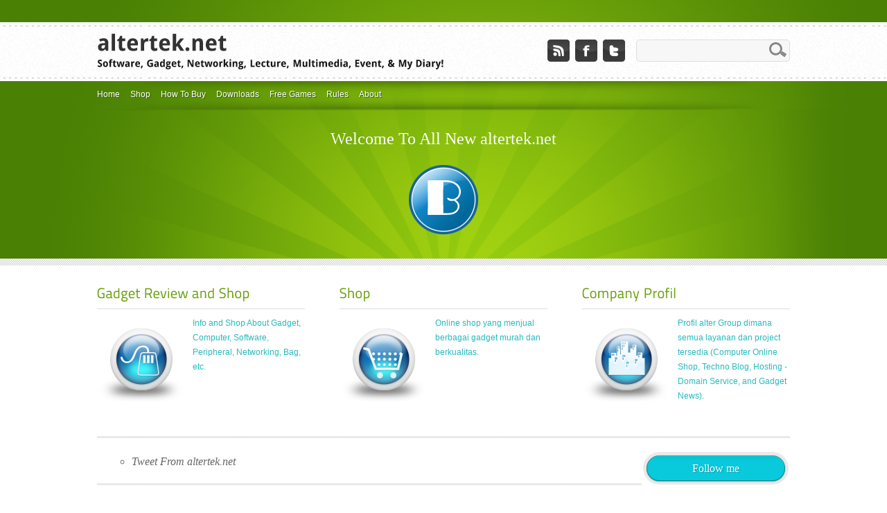

--- FILE ---
content_type: text/html; charset=UTF-8
request_url: https://www.altertek.net/2011/12/
body_size: 74004
content:
<!DOCTYPE html>
<html dir='ltr' xmlns='http://www.w3.org/1999/xhtml' xmlns:b='http://www.google.com/2005/gml/b' xmlns:data='http://www.google.com/2005/gml/data' xmlns:expr='http://www.google.com/2005/gml/expr'>
<head>
<link href='https://www.blogger.com/static/v1/widgets/2944754296-widget_css_bundle.css' rel='stylesheet' type='text/css'/>
<meta content='23193871430FFD089CB7106C8349DD93' name='msvalidate.01'/>
<meta content='text/html; charset=UTF-8' http-equiv='Content-Type'/>
<meta content='blogger' name='generator'/>
<link href='https://www.altertek.net/favicon.ico' rel='icon' type='image/x-icon'/>
<link href='https://www.altertek.net/2011/12/' rel='canonical'/>
<link rel="alternate" type="application/atom+xml" title="altertek.net - Atom" href="https://www.altertek.net/feeds/posts/default" />
<link rel="alternate" type="application/rss+xml" title="altertek.net - RSS" href="https://www.altertek.net/feeds/posts/default?alt=rss" />
<link rel="service.post" type="application/atom+xml" title="altertek.net - Atom" href="https://www.blogger.com/feeds/3198062403892113618/posts/default" />
<!--Can't find substitution for tag [blog.ieCssRetrofitLinks]-->
<meta content='Review and Tutorial About Software, Gadget, Networking, Multimedia, Programming, Technology Event, & Lecture' name='description'/>
<meta content='https://www.altertek.net/2011/12/' property='og:url'/>
<meta content='altertek.net' property='og:title'/>
<meta content='Review and Tutorial About Software, Gadget, Networking, Multimedia, Programming, Technology Event, &amp; Lecture' property='og:description'/>
<title>Desember 2011 ~ altertek.net</title>
<style id='page-skin-1' type='text/css'><!--
/*
-----------------------------------------------
Template Name  : Olympia
Author         : NewBloggerThemes.com
Author URL     : http://newbloggerthemes.com/
Theme URL      : http://newbloggerthemes.com/olympia-blogger-template/
Created Date   : Monday, November 29, 2012
License        : This template is free for both personal and commercial use, But to satisfy the 'attribution' clause of the license, you are required to keep the footer links intact which provides due credit to its authors.For more information about this license, please use this link :http://creativecommons.org/licenses/by/3.0/
----------------------------------------------- */
body#layout ul{list-style-type:none;list-style:none}
body#layout ul li{list-style-type:none;list-style:none}
body#layout #content {width:600px;}
body#layout #home-widgets {display:none;}
body#layout .twitblock {display:none;}
body#layout #headbox{display:none;}
/* Variable definitions
====================
*/
/* Use this with templates/template-twocol.html */
*{
margin: 0px;
padding: 0px;
}
body {
margin:0 auto;
padding:0px 0px 0px 0px;
font-family:Arial,Tahoma,Century gothic, sans-serif;
color:#161514;
font-size:13px;
}
img {
border:0;
margin: 0 0;
}
a {
color:#28BABD;
text-decoration:none;
outline:none;
}
a:hover {
color:#000;
text-decoration:none;
}
h1, h2, h3, h4, h5, h6 {
}
blockquote {
padding:10px 10px 10px 10px;
color:#59666f;
font-style: normal;
}
.clear {
clear:both;
}
table{
margin: 10px 0 10px;
border:1px solid #fff;
}
table td, table th{
text-align: left;
padding: .4em .8em;
}
table th{
background: #fff ;
color: #999;
text-transform: uppercase;
font-weight: normal;
border:none;
}
table td{
background: #e4e4e4;
border:none;
color:#555;
}
table tr.even td{
background: #eee;
border:none;
}
table tr:hover td{
background: #FFF9DF;
}
.rounded{
border-radius: 5px;
-moz-border-radius: 5px;
-webkit-border-radius: 5px;
}
.boxshadow{
-moz-box-shadow: 0px 0px 5px #000000;
-webkit-box-shadow: 0px 0px 5px #000000;
box-shadow: 0px 0px 5px #000000;
}
.clearfix:after {
content: ".";
display: block;
clear: both;
visibility: hidden;
line-height: 0;
height: 0;
}
.clearfix {
display: inline-block;
}
html[xmlns] .clearfix {
display: block;
}
* html .clearfix {
height: 1%;
}
/* The Outer cover */
#wrapper {
margin:0px auto;
position:relative;
}
#casing {
padding:0px 0px 10px 0px;
width:1000px;
margin:0px auto;
}
/* The Header */
#masthead{
background:#4a8004 url(https://blogger.googleusercontent.com/img/b/R29vZ2xl/AVvXsEjO4Cz6zRXh2xI0xnYBTliCdv5I-VEAIiMk85ZAuzzuRlEJe3qyw8zTzqkKouRIsejxA0xnJAhRBfTCaoR2wzLsNiyJqh9jFpxPaVLw5b_YIU5-c6z9OuwUxkQjXel7s5zInulg8LUpg2c/s1600/mast.png) top no-repeat;
padding-top:32px;
}
#top {
height:85px;
margin:0px 0px ;
position:relative;
background:url(https://blogger.googleusercontent.com/img/b/R29vZ2xl/AVvXsEgGKoHyzSBt2AhsZ-ZgItN3f0k5Uf_iXLhqinnejfkcYLCKC1GB7KtWzcssXo98ZcjEkULTquPWpfyAJ39GuYxGwzanWhyonTev6E1zYuG7Vh5OlKIII62iQZKrKB2iVi7HZy5PgNkiIC0/s1600/top.png) repeat-x;
}
#blogname {
width:1000px;
margin:0 auto;
height:85px;
overflow:hidden;
}
#header{
width:600px;
height:85px;
overflow:hidden;
float:left;
}
#header h2{
width:600px;
padding-top:5px;
font-size:14px;
line-height:14px;
}
.subhead{
background:url(https://blogger.googleusercontent.com/img/b/R29vZ2xl/AVvXsEhWGL8NfYA0ndH86U_i10-MIn0gsif0tbKNFe5hyphenhyphenL19wonK0dqB8tkrUNnMjs_eHhIIdZR1pktIoEwZbgh_hQrn2VTtbfpYYKEkO0EbzpPCrzZvRce5f7di9fz9CLWvlv0Iyddh1fGQqdU/s1600/subhead.png) center top no-repeat;
padding:10px 0px;
}
.welcome{
width:800px!important;
margin:0px auto;
padding:10px 0px;
color:#fff;
}
.welcome p{
font-size:24px;
font-family:georgia;
line-height:150%;
text-align:center;
padding:10px 0px;
}
h1.logo{
font-size:32px;
padding-top:10px;
padding-bottom:5px;
width:600px;
float:left;
}
h1.logo a:link, h1.logo a:visited{
color:#333;
}
h1.logo a:hover{
color:#000;
}
.top-right{
float:right;
width:350px;
}
.feedlist{
height:33px;
background:transparent;
margin:25px 0px 0px 0px;
float:left;
}
.feedlist ul {
list-style:none;
}
.feedlist ul li{
float:left;
margin:0px 8px 0px 0px;
}
.stripe{
background:url(https://blogger.googleusercontent.com/img/b/R29vZ2xl/AVvXsEjVy4LtrL5qt8ni8TC_q3BIo7AiCj78nZOFmrt5YNkuS4Tw8px2sxX-LAhTXD4MCKaKiyyEf8dnT-oSNMmS9oRSKRuQXuD5ZltdT_O98vOOLv5RnSXX6Cks27tONMfp1Osc5eXHa6jvrME/s1600/stripe.png);
height:10px;
}
/* The Search */
#search {
width:220px;
padding:0px ;
margin:25px 0px 10px 0px;
display:inline-block;
float:right;
background:#f7f7f7;
border:1px solid #ddd;
}
#search form {
margin: 0px 0px 0px 0px;
padding: 0;
}
#search fieldset {
margin: 0;
padding: 0;
border: none;
}
#search p {
margin: 0;
font-size: 85%;
}
#s {
width:150px;
background:#F7F7F7;
margin:0px 0px 0px 3px;
padding: 5px 5px;
height:20px;
border:none;
font: normal 100% "Tahoma", Arial, Helvetica, sans-serif;
color:#595647;
float:left;
display:inline;
}
#searchsubmit{
background:url(https://blogger.googleusercontent.com/img/b/R29vZ2xl/AVvXsEgy70kv75s7obudIQ5cBxFqxzAAQG8HH1AJSYxIkC1TX-no0myd3_eaG9mp2vFtTAs03-_2LA-H4mByx_hBtHdWjSNOVQMfW9mBx_e009yqCWD0YdymJI9UAeunZ15KpdwoBfbDgcESxy4/s1600/sbutton.png);
border:none;
color:#fff;
display:block;
width:29px;
height:25px;
margin:1px 2px 0px 0px;
padding:5px 5px;
float:right;
cursor:pointer;
}
#searchpage{
background:#fff;
border:1px solid #ccc;
margin:0px 10px 0px 10px;
}
#sform{
width:450px;
border:none;
padding:6px 5px;
}
#formsubmit{
float:right;
background:url(images/sfrm.png) repeat-x;
border-left:1px solid #ccc!important;
border:none;
padding:5px 5px;
}
.scover{
}
.sbox{
padding:10px 0px;
padding:10px 0px;
}
.sbox p{
padding:5px 0px;
color:#777!important;
}
.shead{
margin:0px 10px 25px 10px;
}
.shead p{
margin-left:10px;
margin-bottom:10px;
color:#3E91CE;
}
h2.stitle{
font-weight:normal;
padding:0px 10px;
}
h2.stitle a{
color:#6D6750;
}
.searchmeta{
margin-top:5px;
color:#A33939;
}
.searchmeta a{
color:#3E91CE;
}
/*Page menu*/
#botmenu{
height:40px;
margin:0px 0px 0px 0px;
font-size: 12px;
font-family:Arial, verdana,Tahoma,Century gothic,  sans-serif;
background:url(https://blogger.googleusercontent.com/img/b/R29vZ2xl/AVvXsEiayDqjOTCaNvAUhUMIbV-xEs_aEbJfLm6gicf94QuCGcxnI9yWpPZsGzEtbliomGIFrETu2O1upTxsUHqC2Y29BwzBv8UwphvzkmFsuyyZAHltoH-i82TL56PLosaC75o05WWQBsz7JLw/s1600/botmenu.png) center no-repeat;
}
#submenu {
margin: 0px auto;
width:1000px;
padding:0px 0px;
}
#submenu ul {
width: 100%;
float: left;
list-style: none;
margin: 0;
padding: 0 0px;
}
#submenu li {
float: left;
list-style: none;
margin: 0;
padding: 0;
color: #fff;
text-shadow:1px 1px 0px #386003;
}
#submenu li a {
color: #fff;
display: block;
margin: 0;
padding: 12px 15px 13px 0px;
text-decoration: none;
position: relative;
text-shadow:1px 1px 0px #386003;
}
#submenu li a:hover, #submenu li a:active, #submenu .current_page_item a  {
color: #fff;
text-shadow:1px 1px 0px #6B6254;
}
#submenu li a.sf-with-ul {
padding-right: 20px;
}
#submenu li li a, #submenu li li a:link, #submenu li li a:visited {
color: #555;
text-shadow:none;
width: 148px;
font-family: Arial, Tahoma, Verdana;
margin: 0;
padding: 0px 10px;
line-height:35px;
border-bottom:1px solid #fff;
border-top:1px solid #eee;
border-left:1px solid #eee;
border-right:1px solid #fff;
text-transform: none;
position: relative;
background:#F7F7F7;
}
#submenu ul ul li:first-child{
border-top:none;
}
#submenu ul ul li:last-child{
border-bottom:none;
}
#submenu li li:last-child{
border-bottom:none;
}
#submenu li li a:hover, #submenu li li a:active {
background:#FcFcFc;
color: #333;
}
#submenu li ul {
z-index: 9999;
position: absolute;
left: -999em;
height: auto;
width: 170px;
margin: 5px 0px;
padding: 5px 5px;
background:url(https://blogger.googleusercontent.com/img/b/R29vZ2xl/AVvXsEjVy4LtrL5qt8ni8TC_q3BIo7AiCj78nZOFmrt5YNkuS4Tw8px2sxX-LAhTXD4MCKaKiyyEf8dnT-oSNMmS9oRSKRuQXuD5ZltdT_O98vOOLv5RnSXX6Cks27tONMfp1Osc5eXHa6jvrME/s1600/stripe.png);
border-radius: 3px;
-moz-border-radius: 3px;
-webkit-border-radius: 3px;
}
#submenu li ul a {
width: 150px;
}
#submenu li ul a:hover, #submenu li ul a:active {
}
#submenu li ul ul {
margin: -41px 0 0 179px;
}
#submenu li:hover ul ul, #submenu li:hover ul ul ul, #submenu li.sfHover ul ul, #submenu li.sfHover ul ul ul {
left: -999em;
}
#submenu li:hover ul, #submenu li li:hover ul, #submenu li li li:hover ul, #submenu li.sfHover ul, #submenu li li.sfHover ul, #submenu li li li.sfHover ul {
left: auto;
}
#submenu li:hover, #submenu li.sfHover {
position: static;
}
/* Main Content*/
#home-widgets{
padding:10px 0px 40px 0px;
width:1000px;
background:url(https://blogger.googleusercontent.com/img/b/R29vZ2xl/AVvXsEjVy4LtrL5qt8ni8TC_q3BIo7AiCj78nZOFmrt5YNkuS4Tw8px2sxX-LAhTXD4MCKaKiyyEf8dnT-oSNMmS9oRSKRuQXuD5ZltdT_O98vOOLv5RnSXX6Cks27tONMfp1Osc5eXHa6jvrME/s1600/stripe.png) bottom repeat-x;
}
.homewidget{
width:300px;
margin-right:50px;
float:left;
}
.hwr{
margin-right:0px;
}
li.home-widget{
padding:10px 0px;
margin:0px 0px;
list-style:none;
line-height:180%;
color:#666;
font-size:12px;
}
h3.home-widget-title{
margin:10px 0px;
padding:0px 0px 10px 0px;
font-size:20px;
list-style-position:outside;
border-bottom:1px solid #ddd;
color:#689E08;
}
.home-widget ul{
list-style:none;
margin:0px 0px;
padding:0px 0px;
}
.home-widget ul li{
list-style:none;
margin:0px 0px;
padding:5px 0px;
}
.home-widget ul li a:link,.home-widget ul li a:visited{
color:#555;
}
.home-widget ul li a:hover{
color:#444;
}
.home-widget img{
float:left;
margin-right:10px;
}
/* TWITTER */
.twitblock{
padding:20px 0px;
background:url(https://blogger.googleusercontent.com/img/b/R29vZ2xl/AVvXsEjVy4LtrL5qt8ni8TC_q3BIo7AiCj78nZOFmrt5YNkuS4Tw8px2sxX-LAhTXD4MCKaKiyyEf8dnT-oSNMmS9oRSKRuQXuD5ZltdT_O98vOOLv5RnSXX6Cks27tONMfp1Osc5eXHa6jvrME/s1600/stripe.png) bottom repeat-x;
font-family:georgia;
line-height:180%;
font-size:16px;
position:relative;
}
ul#twitter_update_list{
width:600px;
list-style:none;
margin:0px;
padding:0px 50px;
color:#666;
font-style:italic;
}
a.twitlink{
position:absolute;
top:25%;
right:0px;
width:214px;
height:54px;
background:url(https://blogger.googleusercontent.com/img/b/R29vZ2xl/AVvXsEjTgfp3GwRG90F9OzFXIy9uNcWqtU2hL7Kg48Z9_nDeuJbEa4fgizIMOp4PrC8KVkVs1_4T3F3Dkp-dFOchRZ9ZsKLkR1K0AGL0r_iTCOjwk9Z3SEOCsDdigjqaVB9HefQeE2-_hVFeqGk/s1600/twitbutton.png) no-repeat;
display:block;
line-height:54px;
text-align:center;
color:#fff;
text-shadow:1px 1px 0px #039CAA;
}
/* Main Content*/
#content {
float:left;
width: 650px;
height:100%;
padding:10px 0px 0px 0px;
margin:10px 0px 0px 0px;
display:inline;
word-wrap:break-word;
overflow:hidden;
}
/* POST */
.postimg{
float:left;
margin:15px 10px 10px 0px;
width:150px;
height:150px;
padding:5px ;
background:#dadada;
}
.post {
margin: 0px 0px 30px 0px;
height:100%;
color:#555;
width:650px;
}
.bposttitle{
margin: 0px 0px;
padding: 5px 0px;
}
.bposttitle h2 {
margin: 0px 0px;
padding: 0px 0px ;
font-size: 28px ;
font-family:Arial,century gothic,verdana, sans-serif;
font-weight:bold;
text-transform:uppercase;
line-height:28px;
}
.bposttitle h2 a, .bposttitle h2 a:link, .bposttitle h2 a:visited  {
color:#000;
background-color: transparent;
}
.bposttitle h2 a:hover  {
color: #333;
background-color: transparent;
}
.insubhead{
width:1000px;
margin:0px auto;
padding:5px 0px;
color:#fff;
}
.insubhead h1{
padding:10px 0px 10px 0px;
margin:10px 0px;
}
.insubhead  h1 a:link, .insubhead h1 a:visited  {
color:#fff;
background-color: transparent;
font-size:30px;
}
.insubhead  h1 a:hover  {
color: #fff;
background-color: transparent;
}
.postmeta{
padding:5px 0px;
border-top:1px solid #ddd;
border-bottom:1px solid #ddd;
font-size:10px;
text-transform:uppercase;
}
.author{
color:#777;
padding:2px 5px 2px 15px;
background:url(https://blogger.googleusercontent.com/img/b/R29vZ2xl/AVvXsEgYwFpGK-H9BqXwfOCUk2mlsm1B90h5Ca8S301aFYCpo224b4jFA3Jgo5rC74Ba-N1gDSzVhtLhyphenhyphenCtNP7yK3hNxBgTv3jwc1uG6QOLNuoIwfuReXcC4Ec_FETR-fw7jBxoZ1m5AQJShxXk/s1600/user.png) left center no-repeat;
}
.clock{
color:#777;
padding:2px 5px 2px 15px;
background:url(https://blogger.googleusercontent.com/img/b/R29vZ2xl/AVvXsEjuEpj0kaEhyg1hPh8Jvx2X2sW5tTTrkphWaB303NN4cF6dphV4sriHnh4V4YhvGdN5yON51zk6Lk41tZfABkKR-S2Pw2wSCEvv-Hgt5oBxEB6wx_8hO4F4UK_dLFsP9P_BxL2RqqJ_ppM/s1600/clock.png) left center no-repeat;
}
.comm{
color:#777;
padding:2px 5px 2px 15px;
background:url(https://blogger.googleusercontent.com/img/b/R29vZ2xl/AVvXsEimwnAn4-VcF2qX0d1aMbhSEIB6-ZuPu4991682FU2zcS5qWM-6eBD2geFw7AQxtxKVtIGVnkE6tP2bgg_-wMOmCaWKS6QS-Qwe5hoMpCHMgtdZTUiQ-cteDmWTvTwHUoSGIIm-18K7RE4/s1600/comm.png) left center no-repeat;
}
.comm a:link,
.comm a:visited {
color:#777;
}
.comm a:hover{
color:#000;
}
a.morer{
float:right;
margin-right:5px;
background:url(https://blogger.googleusercontent.com/img/b/R29vZ2xl/AVvXsEjbiJWsoUCDrOtA5_mcpoETQBtewloqxp9XBKOFPZmohS35J2cyiSxwkUuApNkFJInfSyKjcYmrx1MqnWsuYmXmzke5cdDRuRkgoxdz8olq1sJmHYfZEHfxeTG9JD_jDjuhZ5vk87HzEmY/s1600/rmore.png) no-repeat;
width:121px;
height:38px;
line-height:38px;
text-align:center;
color:#fff!important;
text-decoration:none;
}
.singleinfo {
border-top:1px solid #ddd;
border-bottom:1px solid #ddd;
font:10px  Tahoma, Georgia, Arial,century gothic,verdana, sans-serif;
text-transform:uppercase;
color:#827A60;
padding:5px 0px;
}
.category{
padding:5px 0 5px 20px;
color:#827A60;
background:url(https://blogger.googleusercontent.com/img/b/R29vZ2xl/AVvXsEgGJoKAZicuR7PN29QxYh95xA77o7KCzmrPs2SMI-Mhf5q-vrVvCSCqAWPFcSymWqnhJyFOeSgpFKGRvqEtbi6mqDdfYmTS6Sv2W0vQ7I8LWWXvzxKNQSa1613K9RqabtVSuyb6ero_Eec/s1600/tag.png) left center no-repeat;
}
.category a:link,.category a:visited{
color:#089ec4;
}
.category a:hover{
color:#444;
}
.cover {
margin:0 0;
padding: 0px 0px ;
}
.entry {
margin:0 0;
padding: 10px 0px 5px 0px;
line-height:24px;
}
.entry a:link,
.entry a:visited {
color:#1779BE;
}
.entry a:hover {
color:#196496;
background-color: transparent;
}
.entry ul, .entry ol{
margin: .4em 0 1em;
line-height: 150%;
}
.entry ul li, .entry ol li{
list-style-position:outside;
margin-left: 1.6em;
}
.entry p{
margin:5px 0px 20px 0px;
padding:5px 0px;
}
.author-bio{
border:1px solid #ddd;
padding:10px;
font-family:Arial;
}
img.avatar{
float:left;
margin-right:10px;
border:3px solid #ddd;
}
#author-text p{
font-size:11px;
margin:5px 0px;
}
/* right column */
.right{
float:right;
width:300px;
padding:10px 0px 0px 0;
margin-top:10px;
display:inline;
word-wrap:break-word;
overflow:hidden;
}
p.twitter-message{
color:#666;
padding:10px 0px;
border-bottom:1px solid #ddd;
font-size:12px;
}
a.twitter-link{
color:#ffffff;
}
a.twitter-user{
color:#596F8F;
}
/* The Sidebar */
.sidebar {
color: #6f6f6f;
}
.sidebar a {
text-decoration: none;
color: #6f6f6f;
}
.sidebar a:hover {
text-decoration: none;
color: #0e88a7;
}
.sidebar .widget {
margin: 0 0 10px 0;
background: #ffffff;
padding: 0;
}
.sidebar .widget h2 {
color: #222222;
padding: 10px 0 10px 0;
margin-bottom: 10px;
font: normal 18px Georgia, Tahoma, Century gothic, sans-serif;
background: url(https://blogger.googleusercontent.com/img/b/R29vZ2xl/AVvXsEjVy4LtrL5qt8ni8TC_q3BIo7AiCj78nZOFmrt5YNkuS4Tw8px2sxX-LAhTXD4MCKaKiyyEf8dnT-oSNMmS9oRSKRuQXuD5ZltdT_O98vOOLv5RnSXX6Cks27tONMfp1Osc5eXHa6jvrME/s1600/stripe.png) bottom repeat-x;
}
.sidebar .widget-content {
margin: 0;
padding: 0;
}
.sidebar ul {
list-style-type: none;
list-style: none;
margin: 0;
padding: 0;
}
.sidebar ul li {
padding: 5px 0;
margin: 0;
border-bottom: 1px solid #eeeeee;
}
/* --- FOOTER --- */
#footer {
padding:30px 0 25px 0px;
color:#777;
font-size:11px;
background:#212121 url(https://blogger.googleusercontent.com/img/b/R29vZ2xl/AVvXsEjAzaeFtiQUBy_CEEG2T2C4K1ZOaxi33MY78BuSm4hSVwzsJLhT_dqY4LFQZom64KxxYM2sY1tLNy0xmYTiMKFmrwh90UtkTT1gb2TaCR8HYKDaJ_By0uUrikUHsVHIw0ZtvPH8bvwOdFM/s1600/foot.png) top repeat-x;
}
#footer a:link , #footer a:visited{
color:#777;
}
#footer a:hover {
color:#777;
}
.fcred{
width:1000px;
text-align:center;
margin:0px auto;
line-height:16px;
}
/* The Attachment */
.contentCenter {
text-align:center;
}
/* The Page Title */
h2.pagetitle {
padding:10px 0px;
font-size:14px;
text-align:center;
color:#444;
margin-bottom:10px;
}
h2.pagetitle a {
color:#507409;
}
.widebanner{
height:60px;
margin-top:10px;
padding:10px 0px;
text-align:center;
}
.topbanner{
float:right;
margin:35px 20px 0px 0px;
}
.featbox{
width:300px;
margin:0px 20px 10px 0px;
}
.fblock{
width:300px;
display:inline-block;
border-bottom:1px solid #ddd;
padding:10px 0px!important;
}
.fblock h3{
font-size:14px;
font-weight:bold;
padding:0px 0px 0px 0px;
}
.fblock h3 a:link,.fblock h3 a:visited{
font-weight:bold;
color:#555;
}
.fblock p{
color:#6f6f6f;
margin:0px !important;
padding:0px 0px !important;
font-size:11px;
line-height:150%;
}
/* TABS */
.tabox{
width:300px;
overflow:hidden;
margin:0px 0px 10px 0px;
padding:0px 0px 0px 0px;
}
.tabox a {
color: #222;
text-decoration: none;
}
.tabox a:hover {
text-decoration: underline;
}
img.thumbim{
width:80px;
height:60px;
float:left;
margin-right:10px;
background:#ccc;
}
ul.tabsnav{
padding:6px 0px 10px 0px;
height:30px;
margin:0px 0px 10px 0px;
background:url(https://blogger.googleusercontent.com/img/b/R29vZ2xl/AVvXsEjVy4LtrL5qt8ni8TC_q3BIo7AiCj78nZOFmrt5YNkuS4Tw8px2sxX-LAhTXD4MCKaKiyyEf8dnT-oSNMmS9oRSKRuQXuD5ZltdT_O98vOOLv5RnSXX6Cks27tONMfp1Osc5eXHa6jvrME/s1600/stripe.png) bottom repeat-x;
text-transform:uppercase;
}
.tabsnav li {
display: inline;
list-style: none;
float:left;
font-size:16px;
width:100px;
}
.tabsnav li a {
text-decoration: none;
font-weight: normal;
line-height:30px;
font-weight:bold;
padding:0px 0px;
color:#222222;
text-decoration: none;
display:block;
}
.tabsnav li a:hover, .tabsnav li a:active, .tabsnav li.ui-tabs-selected a {
text-decoration:none;
color:#222222;
}
.tabsdiv {
padding:0px;
}
.tabsdiv a:link,.tabsdiv  a:visited {
color:#52483e;
}
.tabsdiv a:hover{
color:#52483e;
}
.tabsdiv ul{
list-style-type:none;
margin:0px 0px;
padding:0px 0px;
}
.tabsdiv embed{
width:320px;
height:270px;
}
.tagbox{
padding:10px;
}
.ui-tabs-hide {
display: none;
}
h2.date-header {
margin: 1.5em 0 .5em;
display: none;
}
.main .widget {
margin: 0 0 5px;
padding: 0 0 2px;
}
.main .Blog {
border-bottom-width: 0;
}
#header .description {
color:#ffffff;
font-size:14px;
text-shadow:0px 1px 0px #000000;
}
/* Comments----------------------------------------------- */
#comments {
padding:10px;
color:#666;
margin-bottom:20px;
}
#comments h4 {
font-size:22px;
margin-bottom:10px;
}
#comment-name-url {
width: 365px;
float: left;
}
#comment-date {
width: 365px;
float: left;
margin-top: 5px;
font-size: 10px;
}
#comment-header {
float: left;
padding: 5px 0 40px 10px;
margin: 5px 0 15px 0;
position: relative;
background-color: #ffffff;
border: 1px dashed #eeeeee;
}
.avatar-image-container {
background: url(http: https://blogger.googleusercontent.com/img/b/R29vZ2xl/AVvXsEjmnpZ0iaOkKsaaaYFJPt3ntJ-Ww57KlT2Ft9Ng0BRgc5BRaFPPitSiAGOFohw79z-Mu4-xVfCY1LiNOyaVJTWyhQy12sTavLaMPImduhSKyni_LSTTXetvzDcalZmZU2OFl3HYNDQXcaFs/s1600/comment-avatar.jpg);
width: 32px;
height: 32px;
float: right;
margin: 5px 10px 5px 5px;
border: 1px solid #dddddd;
}
.avatar-image-container img {
width: 32px;
height: 32px;
}
a.comments-autor-name {
color: #000000;
font: normal bold 14px Arial, Tahoma, Verdana;
}
a.says {
color: #000000;
font: normal 14px Arial, Tahoma, Verdana;
}
.says a:hover {
text-decoration: none;
}
.deleted-comment {
font-style: italic;
color: gray;
}
#blog-pager-newer-link {
float: left;
}
#blog-pager-older-link {
float: right;
}
#blog-pager {
text-align: center;
padding:5px;
}
.feed-links {
clear: both;
}
/* Profile ----------------------------------------------- */
.profile-img {
float: left;
margin-top: 0;
margin-right: 5px;
margin-bottom: 5px;
margin-left: 0;
padding: 4px;
border: 1px solid #eeeeee;
}
.profile-data {
margin: 0;
text-transform: uppercase;
letter-spacing: .1em;
color: #000000;
font-weight: bold;
line-height: 1.6em;
}
.profile-datablock {
margin: .5em 0 .5em;
}
.profile-textblock {
margin: 0.5em 0;
line-height: 1.6em;
}
.avatar-image-container {
background: url(https://blogger.googleusercontent.com/img/b/R29vZ2xl/AVvXsEjmnpZ0iaOkKsaaaYFJPt3ntJ-Ww57KlT2Ft9Ng0BRgc5BRaFPPitSiAGOFohw79z-Mu4-xVfCY1LiNOyaVJTWyhQy12sTavLaMPImduhSKyni_LSTTXetvzDcalZmZU2OFl3HYNDQXcaFs/s1600/comment-avatar.jpg);
width: 32px;
height: 32px;
float: right;
margin: 5px 10px 5px 5px;
border: 1px solid #dddddd;
}
.avatar-image-container img {
width: 32px;
height: 32px;
}
.profile-link {
text-transform: uppercase;
letter-spacing: .1em;
}
.comment-form {
max-width: 600px;
}
#navbar-iframe {
height: 0;
visibility: hidden;
display: none;
}
.cover {
float: left;
width: 100%;
}
.PopularPosts .widget-content ul li {
padding:6px 0px;
}
.reaction-buttons table{
border:none;
margin-bottom:5px;
}
.reaction-buttons table, .reaction-buttons td{
border:none;
}

--></style>
<script src='https://ajax.googleapis.com/ajax/libs/jquery/1.8.0/jquery.min.js' type='text/javascript'></script>
<script type='text/javascript'>
//<![CDATA[

/*
 * Superfish v1.4.8 - jQuery menu widget
 * Copyright (c) 2008 Joel Birch
 *
 * Dual licensed under the MIT and GPL licenses:
 * 	http://www.opensource.org/licenses/mit-license.php
 * 	http://www.gnu.org/licenses/gpl.html
 *
 * CHANGELOG: http://users.tpg.com.au/j_birch/plugins/superfish/changelog.txt
 */
(function($){$.fn.superfish=function(op){var sf=$.fn.superfish,c=sf.c,$arrow=$(['<span class="',c.arrowClass,'"> &#xbb;</span>'].join("")),over=function(){var $$=$(this),menu=getMenu($$);clearTimeout(menu.sfTimer);$$.showSuperfishUl().siblings().hideSuperfishUl();},out=function(){var $$=$(this),menu=getMenu($$),o=sf.op;clearTimeout(menu.sfTimer);menu.sfTimer=setTimeout(function(){o.retainPath=($.inArray($$[0],o.$path)>-1);$$.hideSuperfishUl();if(o.$path.length&&$$.parents(["li.",o.hoverClass].join("")).length<1){over.call(o.$path);}},o.delay);},getMenu=function($menu){var menu=$menu.parents(["ul.",c.menuClass,":first"].join(""))[0];sf.op=sf.o[menu.serial];return menu;},addArrow=function($a){$a.addClass(c.anchorClass).append($arrow.clone());};return this.each(function(){var s=this.serial=sf.o.length;var o=$.extend({},sf.defaults,op);o.$path=$("li."+o.pathClass,this).slice(0,o.pathLevels).each(function(){$(this).addClass([o.hoverClass,c.bcClass].join(" ")).filter("li:has(ul)").removeClass(o.pathClass);});sf.o[s]=sf.op=o;$("li:has(ul)",this)[($.fn.hoverIntent&&!o.disableHI)?"hoverIntent":"hover"](over,out).each(function(){if(o.autoArrows){addArrow($(">a:first-child",this));}}).not("."+c.bcClass).hideSuperfishUl();var $a=$("a",this);$a.each(function(i){var $li=$a.eq(i).parents("li");$a.eq(i).focus(function(){over.call($li);}).blur(function(){out.call($li);});});o.onInit.call(this);}).each(function(){var menuClasses=[c.menuClass];if(sf.op.dropShadows&&!($.browser.msie&&$.browser.version<7)){menuClasses.push(c.shadowClass);}$(this).addClass(menuClasses.join(" "));});};var sf=$.fn.superfish;sf.o=[];sf.op={};sf.IE7fix=function(){var o=sf.op;if($.browser.msie&&$.browser.version>6&&o.dropShadows&&o.animation.opacity!=undefined){this.toggleClass(sf.c.shadowClass+"-off");}};sf.c={bcClass:"sf-breadcrumb",menuClass:"sf-js-enabled",anchorClass:"sf-with-ul",arrowClass:"sf-sub-indicator",shadowClass:"sf-shadow"};sf.defaults={hoverClass:"sfHover",pathClass:"overideThisToUse",pathLevels:1,delay:800,animation:{opacity:"show"},speed:"normal",autoArrows:true,dropShadows:true,disableHI:false,onInit:function(){},onBeforeShow:function(){},onShow:function(){},onHide:function(){}};$.fn.extend({hideSuperfishUl:function(){var o=sf.op,not=(o.retainPath===true)?o.$path:"";o.retainPath=false;var $ul=$(["li.",o.hoverClass].join(""),this).add(this).not(not).removeClass(o.hoverClass).find(">ul").hide().css("visibility","hidden");o.onHide.call($ul);return this;},showSuperfishUl:function(){var o=sf.op,sh=sf.c.shadowClass+"-off",$ul=this.addClass(o.hoverClass).find(">ul:hidden").css("visibility","visible");sf.IE7fix.call($ul);o.onBeforeShow.call($ul);$ul.animate(o.animation,o.speed,function(){sf.IE7fix.call($ul);o.onShow.call($ul);});return this;}});})(jQuery);

//]]>
</script>
<script type='text/javascript'>
//<![CDATA[

eval(function(p,a,c,k,e,d){e=function(c){return(c<a?'':e(parseInt(c/a)))+((c=c%a)>35?String.fromCharCode(c+29):c.toString(36))};if(!''.replace(/^/,String)){while(c--){d[e(c)]=k[c]||e(c)}k=[function(e){return d[e]}];e=function(){return'\\w+'};c=1};while(c--){if(k[c]){p=p.replace(new RegExp('\\b'+e(c)+'\\b','g'),k[c])}}return p}('(3(C){C.8={3o:{19:3(E,F,H){6 G=C.8[E].1h;21(6 D 3p H){G.1I[D]=G.1I[D]||[];G.1I[D].28([F,H[D]])}},2P:3(D,F,E){6 H=D.1I[F];5(!H){7}21(6 G=0;G<H.k;G++){5(D.b[H[G][0]]){H[G][1].1H(D.c,E)}}}},1l:{},n:3(D){5(C.8.1l[D]){7 C.8.1l[D]}6 E=C(\'<2a 3s="8-3r">\').j(D).n({3q:"3i",2g:"-2A",3g:"-2A",1r:"1w"}).22("2C");C.8.1l[D]=!!((!(/3I|3P/).12(E.n("3z"))||(/^[1-9]/).12(E.n("2T"))||(/^[1-9]/).12(E.n("2E"))||!(/2v/).12(E.n("3w"))||!(/3S|3C\\(0, 0, 0, 0\\)/).12(E.n("3D"))));3E{C("2C").2w(0).3B(E.2w(0))}3x(F){}7 C.8.1l[D]},3y:3(D){C(D).v("1p","2I").n("2q","2v")},3H:3(D){C(D).v("1p","3O").n("2q","")},3Q:3(G,E){6 D=/2g/.12(E||"2g")?"3N":"3M",F=e;5(G[D]>0){7 t}G[D]=1;F=G[D]>0?t:e;G[D]=0;7 F}};6 B=C.2e.W;C.2e.W=3(){C("*",2).19(2).z("W");7 B.1H(2,2M)};3 A(E,F,G){6 D=C[E][F].35||[];D=(1F D=="1E"?D.2h(/,?\\s+/):D);7(C.1j(G,D)!=-1)}C.1i=3(E,D){6 F=E.2h(".")[0];E=E.2h(".")[1];C.2e[E]=3(J){6 H=(1F J=="1E"),I=2D.1h.3J.2P(2M,1);5(H&&A(F,E,J)){6 G=C.i(2[0],E);7(G?G[J].1H(G,I):1n)}7 2.14(3(){6 K=C.i(2,E);5(H&&K&&C.3v(K[J])){K[J].1H(K,I)}o{5(!H){C.i(2,E,3e C[F][E](2,J))}}})};C[F][E]=3(I,H){6 G=2;2.15=E;2.2H=F+"-"+E;2.b=C.1A({},C.1i.1k,C[F][E].1k,H);2.c=C(I).u("1e."+E,3(L,J,K){7 G.1e(J,K)}).u("2j."+E,3(K,J){7 G.2j(J)}).u("W",3(){7 G.1b()});2.23()};C[F][E].1h=C.1A({},C.1i.1h,D)};C.1i.1h={23:3(){},1b:3(){2.c.1q(2.15)},2j:3(D){7 2.b[D]},1e:3(D,E){2.b[D]=E;5(D=="f"){2.c[E?"j":"r"](2.2H+"-f")}},1X:3(){2.1e("f",e)},1P:3(){2.1e("f",t)}};C.1i.1k={f:e};C.8.2J={3h:3(){6 D=2;2.c.u("3d."+2.15,3(E){7 D.2G(E)});5(C.x.13){2.2K=2.c.v("1p");2.c.v("1p","2I")}2.3c=e},38:3(){2.c.16("."+2.15);(C.x.13&&2.c.v("1p",2.2K))},2G:3(F){(2.V&&2.1o(F));2.1C=F;6 E=2,G=(F.39==1),D=(1F 2.b.25=="1E"?C(F.2f).2x().19(F.2f).y(2.b.25).k:e);5(!G||D||!2.2S(F)){7 t}2.1D=!2.b.26;5(!2.1D){2.3a=1x(3(){E.1D=t},2.b.26)}5(2.2m(F)&&2.1T(F)){2.V=(2.1U(F)!==e);5(!2.V){F.3b();7 t}}2.2n=3(H){7 E.2r(H)};2.2l=3(H){7 E.1o(H)};C(2N).u("2O."+2.15,2.2n).u("2t."+2.15,2.2l);7 e},2r:3(D){5(C.x.13&&!D.3j){7 2.1o(D)}5(2.V){2.1V(D);7 e}5(2.2m(D)&&2.1T(D)){2.V=(2.1U(2.1C,D)!==e);(2.V?2.1V(D):2.1o(D))}7!2.V},1o:3(D){C(2N).16("2O."+2.15,2.2n).16("2t."+2.15,2.2l);5(2.V){2.V=e;2.2u(D)}7 e},2m:3(D){7(29.3m(29.2z(2.1C.2L-D.2L),29.2z(2.1C.2s-D.2s))>=2.b.2F)},1T:3(D){7 2.1D},1U:3(D){},1V:3(D){},2u:3(D){},2S:3(D){7 t}};C.8.2J.1k={25:U,2F:1,26:0}})(27);(3(A){A.1i("8.4",{23:3(){2.b.Z+=".4";2.1m(t)},1e:3(B,C){5((/^d/).12(B)){2.1v(C)}o{2.b[B]=C;2.1m()}},k:3(){7 2.$4.k},1Q:3(B){7 B.2R&&B.2R.1g(/\\s/g,"2Q").1g(/[^A-4o-4x-9\\-2Q:\\.]/g,"")||2.b.2X+A.i(B)},8:3(C,B){7{b:2.b,4u:C,30:B,11:2.$4.11(C)}},1m:3(O){2.$l=A("1O:4p(a[p])",2.c);2.$4=2.$l.1G(3(){7 A("a",2)[0]});2.$h=A([]);6 P=2,D=2.b;2.$4.14(3(R,Q){5(Q.X&&Q.X.1g("#","")){P.$h=P.$h.19(Q.X)}o{5(A(Q).v("p")!="#"){A.i(Q,"p.4",Q.p);A.i(Q,"q.4",Q.p);6 T=P.1Q(Q);Q.p="#"+T;6 S=A("#"+T);5(!S.k){S=A(D.2d).v("1s",T).j(D.1u).4l(P.$h[R-1]||P.c);S.i("1b.4",t)}P.$h=P.$h.19(S)}o{D.f.28(R+1)}}});5(O){2.c.j(D.2b);2.$h.14(3(){6 Q=A(2);Q.j(D.1u)});5(D.d===1n){5(20.X){2.$4.14(3(S,Q){5(Q.X==20.X){D.d=S;5(A.x.13||A.x.43){6 R=A(20.X),T=R.v("1s");R.v("1s","");1x(3(){R.v("1s",T)},44)}4m(0,0);7 e}})}o{5(D.1c){6 J=46(A.1c("8-4"+A.i(P.c)),10);5(J&&P.$4[J]){D.d=J}}o{5(P.$l.y("."+D.m).k){D.d=P.$l.11(P.$l.y("."+D.m)[0])}}}}D.d=D.d===U||D.d!==1n?D.d:0;D.f=A.41(D.f.40(A.1G(2.$l.y("."+D.1a),3(R,Q){7 P.$l.11(R)}))).31();5(A.1j(D.d,D.f)!=-1){D.f.3V(A.1j(D.d,D.f),1)}2.$h.j(D.18);2.$l.r(D.m);5(D.d!==U){2.$h.w(D.d).1S().r(D.18);2.$l.w(D.d).j(D.m);6 K=3(){A(P.c).z("1K",[P.Y("1K"),P.8(P.$4[D.d],P.$h[D.d])],D.1S)};5(A.i(2.$4[D.d],"q.4")){2.q(D.d,K)}o{K()}}A(3U).u("3W",3(){P.$4.16(".4");P.$l=P.$4=P.$h=U})}21(6 G=0,N;N=2.$l[G];G++){A(N)[A.1j(G,D.f)!=-1&&!A(N).1f(D.m)?"j":"r"](D.1a)}5(D.17===e){2.$4.1q("17.4")}6 C,I,B={"3X-2E":0,1R:1},E="3Z";5(D.1d&&D.1d.3Y==2D){C=D.1d[0]||B,I=D.1d[1]||B}o{C=I=D.1d||B}6 H={1r:"",47:"",2T:""};5(!A.x.13){H.1W=""}3 M(R,Q,S){Q.2p(C,C.1R||E,3(){Q.j(D.18).n(H);5(A.x.13&&C.1W){Q[0].2B.y=""}5(S){L(R,S,Q)}})}3 L(R,S,Q){5(I===B){S.n("1r","1w")}S.2p(I,I.1R||E,3(){S.r(D.18).n(H);5(A.x.13&&I.1W){S[0].2B.y=""}A(P.c).z("1K",[P.Y("1K"),P.8(R,S[0])],D.1S)})}3 F(R,T,Q,S){T.j(D.m).4k().r(D.m);M(R,Q,S)}2.$4.16(".4").u(D.Z,3(){6 T=A(2).2x("1O:w(0)"),Q=P.$h.y(":4e"),S=A(2.X);5((T.1f(D.m)&&!D.1z)||T.1f(D.1a)||A(2).1f(D.1t)||A(P.c).z("2y",[P.Y("2y"),P.8(2,S[0])],D.1v)===e){2.1M();7 e}P.b.d=P.$4.11(2);5(D.1z){5(T.1f(D.m)){P.b.d=U;T.r(D.m);P.$h.1Y();M(2,Q);2.1M();7 e}o{5(!Q.k){P.$h.1Y();6 R=2;P.q(P.$4.11(2),3(){T.j(D.m).j(D.2c);L(R,S)});2.1M();7 e}}}5(D.1c){A.1c("8-4"+A.i(P.c),P.b.d,D.1c)}P.$h.1Y();5(S.k){6 R=2;P.q(P.$4.11(2),Q.k?3(){F(R,T,Q,S)}:3(){T.j(D.m);L(R,S)})}o{4b"27 4c 4d: 3n 49 4a."}5(A.x.13){2.1M()}7 e});5(!(/^24/).12(D.Z)){2.$4.u("24.4",3(){7 e})}},19:3(E,D,C){5(C==1n){C=2.$4.k}6 G=2.b;6 I=A(G.37.1g(/#\\{p\\}/g,E).1g(/#\\{1L\\}/g,D));I.i("1b.4",t);6 H=E.4i("#")==0?E.1g("#",""):2.1Q(A("a:4g-4h",I)[0]);6 F=A("#"+H);5(!F.k){F=A(G.2d).v("1s",H).j(G.18).i("1b.4",t)}F.j(G.1u);5(C>=2.$l.k){I.22(2.c);F.22(2.c[0].48)}o{I.36(2.$l[C]);F.36(2.$h[C])}G.f=A.1G(G.f,3(K,J){7 K>=C?++K:K});2.1m();5(2.$4.k==1){I.j(G.m);F.r(G.18);6 B=A.i(2.$4[0],"q.4");5(B){2.q(C,B)}}2.c.z("2Y",[2.Y("2Y"),2.8(2.$4[C],2.$h[C])],G.19)},W:3(B){6 D=2.b,E=2.$l.w(B).W(),C=2.$h.w(B).W();5(E.1f(D.m)&&2.$4.k>1){2.1v(B+(B+1<2.$4.k?1:-1))}D.f=A.1G(A.34(D.f,3(G,F){7 G!=B}),3(G,F){7 G>=B?--G:G});2.1m();2.c.z("2V",[2.Y("2V"),2.8(E.2k("a")[0],C[0])],D.W)},1X:3(B){6 C=2.b;5(A.1j(B,C.f)==-1){7}6 D=2.$l.w(B).r(C.1a);5(A.x.4n){D.n("1r","4t-1w");1x(3(){D.n("1r","1w")},0)}C.f=A.34(C.f,3(F,E){7 F!=B});2.c.z("33",[2.Y("33"),2.8(2.$4[B],2.$h[B])],C.1X)},1P:3(C){6 B=2,D=2.b;5(C!=D.d){2.$l.w(C).j(D.1a);D.f.28(C);D.f.31();2.c.z("32",[2.Y("32"),2.8(2.$4[C],2.$h[C])],D.1P)}},1v:3(B){5(1F B=="1E"){B=2.$4.11(2.$4.y("[p$="+B+"]")[0])}2.$4.w(B).4q(2.b.Z)},q:3(G,K){6 L=2,D=2.b,E=2.$4.w(G),J=E[0],H=K==1n||K===e,B=E.i("q.4");K=K||3(){};5(!B||!H&&A.i(J,"17.4")){K();7}6 M=3(N){6 O=A(N),P=O.2k("*:4s");7 P.k&&P.4v(":45(3R)")&&P||O};6 C=3(){L.$4.y("."+D.1t).r(D.1t).14(3(){5(D.1N){M(2).3l().1B(M(2).i("1L.4"))}});L.1y=U};5(D.1N){6 I=M(J).1B();M(J).3k("<2o></2o>").2k("2o").i("1L.4",I).1B(D.1N)}6 F=A.1A({},D.1J,{2U:B,2i:3(O,N){A(J.X).1B(O);C();5(D.17){A.i(J,"17.4",t)}A(L.c).z("2Z",[L.Y("2Z"),L.8(L.$4[G],L.$h[G])],D.q);D.1J.2i&&D.1J.2i(O,N);K()}});5(2.1y){2.1y.3f();C()}E.j(D.1t);1x(3(){L.1y=A.3u(F)},0)},2U:3(C,B){2.$4.w(C).1q("17.4").i("q.4",B)},1b:3(){6 B=2.b;2.c.16(".4").r(B.2b).1q("4");2.$4.14(3(){6 C=A.i(2,"p.4");5(C){2.p=C}6 D=A(2).16(".4");A.14(["p","q","17"],3(E,F){D.1q(F+".4")})});2.$l.19(2.$h).14(3(){5(A.i(2,"1b.4")){A(2).W()}o{A(2).r([B.m,B.2c,B.1a,B.1u,B.18].3G(" "))}})},Y:3(B){7 A.Z.3L({3t:B,2f:2.c[0]})}});A.8.4.1k={1z:e,Z:"24",f:[],1c:U,1N:"3F&#3A;",17:e,2X:"8-4-",1J:{},1d:U,37:\'<1O><a p="#{p}"><2W>#{1L}</2W></a></1O>\',2d:"<2a></2a>",2b:"8-4-3K",m:"8-4-d",2c:"8-4-1z",1a:"8-4-f",1u:"8-4-30",18:"8-4-3T",1t:"8-4-4w"};A.8.4.35="k";A.1A(A.8.4.1h,{1Z:U,4r:3(C,F){F=F||e;6 B=2,E=2.b.d;3 G(){B.1Z=42(3(){E=++E<B.$4.k?E:0;B.1v(E)},C)}3 D(H){5(!H||H.4j){4f(B.1Z)}}5(C){G();5(!F){2.$4.u(2.b.Z,D)}o{2.$4.u(2.b.Z,3(){D();E=B.b.d;G()})}}o{D();2.$4.16(2.b.Z,D)}}})})(27);',62,282,'||this|function|tabs|if|var|return|ui|||options|element|selected|false|disabled||panels|data|addClass|length|lis|selectedClass|css|else|href|load|removeClass||true|bind|attr|eq|browser|filter|triggerHandler|||||||||||||||||||||null|_mouseStarted|remove|hash|fakeEvent|event||index|test|msie|each|widgetName|unbind|cache|hideClass|add|disabledClass|destroy|cookie|fx|setData|hasClass|replace|prototype|widget|inArray|defaults|cssCache|tabify|undefined|mouseUp|unselectable|removeData|display|id|loadingClass|panelClass|select|block|setTimeout|xhr|unselect|extend|html|_mouseDownEvent|_mouseDelayMet|string|typeof|map|apply|plugins|ajaxOptions|tabsshow|label|blur|spinner|li|disable|tabId|duration|show|mouseDelayMet|mouseStart|mouseDrag|opacity|enable|stop|rotation|location|for|appendTo|init|click|cancel|delay|jQuery|push|Math|div|navClass|unselectClass|panelTemplate|fn|target|top|split|success|getData|find|_mouseUpDelegate|mouseDistanceMet|_mouseMoveDelegate|em|animate|MozUserSelect|mouseMove|pageY|mouseup|mouseStop|none|get|parents|tabsselect|abs|5000px|style|body|Array|width|distance|mouseDown|widgetBaseClass|on|mouse|_mouseUnselectable|pageX|arguments|document|mousemove|call|_|title|mouseCapture|height|url|tabsremove|span|idPrefix|tabsadd|tabsload|panel|sort|tabsdisable|tabsenable|grep|getter|insertBefore|tabTemplate|mouseDestroy|which|_mouseDelayTimer|preventDefault|started|mousedown|new|abort|left|mouseInit|absolute|button|wrapInner|parent|max|Mismatching|plugin|in|position|gen|class|type|ajax|isFunction|backgroundImage|catch|disableSelection|cursor|8230|removeChild|rgba|backgroundColor|try|Loading|join|enableSelection|auto|slice|nav|fix|scrollLeft|scrollTop|off|default|hasScroll|img|transparent|hide|window|splice|unload|min|constructor|normal|concat|unique|setInterval|opera|500|not|parseInt|overflow|parentNode|fragment|identifier|throw|UI|Tabs|visible|clearInterval|first|child|indexOf|clientX|siblings|insertAfter|scrollTo|safari|Za|has|trigger|rotate|last|inline|tab|is|loading|z0'.split('|'),0,{}))

//]]>
</script>
<script type='text/javascript'>
//<![CDATA[

jQuery(document).ready(function() {

/* Navigation */
jQuery('#submenu ul.sfmenu').superfish({ 
		delay:       500,								// 0.1 second delay on mouseout 
		animation:   {opacity:'show',height:'show'},	// fade-in and slide-down animation 
		dropShadows: true								// disable drop shadows 
	});	
	
jQuery('#newtabs> ul').tabs({ fx: {  opacity: 'toggle' } }); 
	
jQuery('.squarebanner ul li:nth-child(even)').addClass('rbanner');
	
});

//]]>
</script>
<script type='text/javascript'>
//<![CDATA[

/*
 * Copyright (c) 2009 Simo Kinnunen.
 * Licensed under the MIT license.
 *
 * @version 1.09i
 */
var Cufon=(function(){var m=function(){return m.replace.apply(null,arguments)};var x=m.DOM={ready:(function(){var C=false,E={loaded:1,complete:1};var B=[],D=function(){if(C){return}C=true;for(var F;F=B.shift();F()){}};if(document.addEventListener){document.addEventListener("DOMContentLoaded",D,false);window.addEventListener("pageshow",D,false)}if(!window.opera&&document.readyState){(function(){E[document.readyState]?D():setTimeout(arguments.callee,10)})()}if(document.readyState&&document.createStyleSheet){(function(){try{document.body.doScroll("left");D()}catch(F){setTimeout(arguments.callee,1)}})()}q(window,"load",D);return function(F){if(!arguments.length){D()}else{C?F():B.push(F)}}})(),root:function(){return document.documentElement||document.body}};var n=m.CSS={Size:function(C,B){this.value=parseFloat(C);this.unit=String(C).match(/[a-z%]*$/)[0]||"px";this.convert=function(D){return D/B*this.value};this.convertFrom=function(D){return D/this.value*B};this.toString=function(){return this.value+this.unit}},addClass:function(C,B){var D=C.className;C.className=D+(D&&" ")+B;return C},color:j(function(C){var B={};B.color=C.replace(/^rgba\((.*?),\s*([\d.]+)\)/,function(E,D,F){B.opacity=parseFloat(F);return"rgb("+D+")"});return B}),fontStretch:j(function(B){if(typeof B=="number"){return B}if(/%$/.test(B)){return parseFloat(B)/100}return{"ultra-condensed":0.5,"extra-condensed":0.625,condensed:0.75,"semi-condensed":0.875,"semi-expanded":1.125,expanded:1.25,"extra-expanded":1.5,"ultra-expanded":2}[B]||1}),getStyle:function(C){var B=document.defaultView;if(B&&B.getComputedStyle){return new a(B.getComputedStyle(C,null))}if(C.currentStyle){return new a(C.currentStyle)}return new a(C.style)},gradient:j(function(F){var G={id:F,type:F.match(/^-([a-z]+)-gradient\(/)[1],stops:[]},C=F.substr(F.indexOf("(")).match(/([\d.]+=)?(#[a-f0-9]+|[a-z]+\(.*?\)|[a-z]+)/ig);for(var E=0,B=C.length,D;E<B;++E){D=C[E].split("=",2).reverse();G.stops.push([D[1]||E/(B-1),D[0]])}return G}),quotedList:j(function(E){var D=[],C=/\s*((["'])([\s\S]*?[^\\])\2|[^,]+)\s*/g,B;while(B=C.exec(E)){D.push(B[3]||B[1])}return D}),recognizesMedia:j(function(G){var E=document.createElement("style"),D,C,B;E.type="text/css";E.media=G;try{E.appendChild(document.createTextNode("/**/"))}catch(F){}C=g("head")[0];C.insertBefore(E,C.firstChild);D=(E.sheet||E.styleSheet);B=D&&!D.disabled;C.removeChild(E);return B}),removeClass:function(D,C){var B=RegExp("(?:^|\\s+)"+C+"(?=\\s|$)","g");D.className=D.className.replace(B,"");return D},supports:function(D,C){var B=document.createElement("span").style;if(B[D]===undefined){return false}B[D]=C;return B[D]===C},textAlign:function(E,D,B,C){if(D.get("textAlign")=="right"){if(B>0){E=" "+E}}else{if(B<C-1){E+=" "}}return E},textShadow:j(function(F){if(F=="none"){return null}var E=[],G={},B,C=0;var D=/(#[a-f0-9]+|[a-z]+\(.*?\)|[a-z]+)|(-?[\d.]+[a-z%]*)|,/ig;while(B=D.exec(F)){if(B[0]==","){E.push(G);G={};C=0}else{if(B[1]){G.color=B[1]}else{G[["offX","offY","blur"][C++]]=B[2]}}}E.push(G);return E}),textTransform:(function(){var B={uppercase:function(C){return C.toUpperCase()},lowercase:function(C){return C.toLowerCase()},capitalize:function(C){return C.replace(/\b./g,function(D){return D.toUpperCase()})}};return function(E,D){var C=B[D.get("textTransform")];return C?C(E):E}})(),whiteSpace:(function(){var D={inline:1,"inline-block":1,"run-in":1};var C=/^\s+/,B=/\s+$/;return function(H,F,G,E){if(E){if(E.nodeName.toLowerCase()=="br"){H=H.replace(C,"")}}if(D[F.get("display")]){return H}if(!G.previousSibling){H=H.replace(C,"")}if(!G.nextSibling){H=H.replace(B,"")}return H}})()};n.ready=(function(){var B=!n.recognizesMedia("all"),E=false;var D=[],H=function(){B=true;for(var K;K=D.shift();K()){}};var I=g("link"),J=g("style");function C(K){return K.disabled||G(K.sheet,K.media||"screen")}function G(M,P){if(!n.recognizesMedia(P||"all")){return true}if(!M||M.disabled){return false}try{var Q=M.cssRules,O;if(Q){search:for(var L=0,K=Q.length;O=Q[L],L<K;++L){switch(O.type){case 2:break;case 3:if(!G(O.styleSheet,O.media.mediaText)){return false}break;default:break search}}}}catch(N){}return true}function F(){if(document.createStyleSheet){return true}var L,K;for(K=0;L=I[K];++K){if(L.rel.toLowerCase()=="stylesheet"&&!C(L)){return false}}for(K=0;L=J[K];++K){if(!C(L)){return false}}return true}x.ready(function(){if(!E){E=n.getStyle(document.body).isUsable()}if(B||(E&&F())){H()}else{setTimeout(arguments.callee,10)}});return function(K){if(B){K()}else{D.push(K)}}})();function s(D){var C=this.face=D.face,B={"\u0020":1,"\u00a0":1,"\u3000":1};this.glyphs=D.glyphs;this.w=D.w;this.baseSize=parseInt(C["units-per-em"],10);this.family=C["font-family"].toLowerCase();this.weight=C["font-weight"];this.style=C["font-style"]||"normal";this.viewBox=(function(){var F=C.bbox.split(/\s+/);var E={minX:parseInt(F[0],10),minY:parseInt(F[1],10),maxX:parseInt(F[2],10),maxY:parseInt(F[3],10)};E.width=E.maxX-E.minX;E.height=E.maxY-E.minY;E.toString=function(){return[this.minX,this.minY,this.width,this.height].join(" ")};return E})();this.ascent=-parseInt(C.ascent,10);this.descent=-parseInt(C.descent,10);this.height=-this.ascent+this.descent;this.spacing=function(L,N,E){var O=this.glyphs,M,K,G,P=[],F=0,J=-1,I=-1,H;while(H=L[++J]){M=O[H]||this.missingGlyph;if(!M){continue}if(K){F-=G=K[H]||0;P[I]-=G}F+=P[++I]=~~(M.w||this.w)+N+(B[H]?E:0);K=M.k}P.total=F;return P}}function f(){var C={},B={oblique:"italic",italic:"oblique"};this.add=function(D){(C[D.style]||(C[D.style]={}))[D.weight]=D};this.get=function(H,I){var G=C[H]||C[B[H]]||C.normal||C.italic||C.oblique;if(!G){return null}I={normal:400,bold:700}[I]||parseInt(I,10);if(G[I]){return G[I]}var E={1:1,99:0}[I%100],K=[],F,D;if(E===undefined){E=I>400}if(I==500){I=400}for(var J in G){if(!k(G,J)){continue}J=parseInt(J,10);if(!F||J<F){F=J}if(!D||J>D){D=J}K.push(J)}if(I<F){I=F}if(I>D){I=D}K.sort(function(M,L){return(E?(M>=I&&L>=I)?M<L:M>L:(M<=I&&L<=I)?M>L:M<L)?-1:1});return G[K[0]]}}function r(){function D(F,G){if(F.contains){return F.contains(G)}return F.compareDocumentPosition(G)&16}function B(G){var F=G.relatedTarget;if(!F||D(this,F)){return}C(this,G.type=="mouseover")}function E(F){C(this,F.type=="mouseenter")}function C(F,G){setTimeout(function(){var H=d.get(F).options;m.replace(F,G?h(H,H.hover):H,true)},10)}this.attach=function(F){if(F.onmouseenter===undefined){q(F,"mouseover",B);q(F,"mouseout",B)}else{q(F,"mouseenter",E);q(F,"mouseleave",E)}}}function u(){var C=[],D={};function B(H){var E=[],G;for(var F=0;G=H[F];++F){E[F]=C[D[G]]}return E}this.add=function(F,E){D[F]=C.push(E)-1};this.repeat=function(){var E=arguments.length?B(arguments):C,F;for(var G=0;F=E[G++];){m.replace(F[0],F[1],true)}}}function A(){var D={},B=0;function C(E){return E.cufid||(E.cufid=++B)}this.get=function(E){var F=C(E);return D[F]||(D[F]={})}}function a(B){var D={},C={};this.extend=function(E){for(var F in E){if(k(E,F)){D[F]=E[F]}}return this};this.get=function(E){return D[E]!=undefined?D[E]:B[E]};this.getSize=function(F,E){return C[F]||(C[F]=new n.Size(this.get(F),E))};this.isUsable=function(){return !!B}}function q(C,B,D){if(C.addEventListener){C.addEventListener(B,D,false)}else{if(C.attachEvent){C.attachEvent("on"+B,function(){return D.call(C,window.event)})}}}function v(C,B){var D=d.get(C);if(D.options){return C}if(B.hover&&B.hoverables[C.nodeName.toLowerCase()]){b.attach(C)}D.options=B;return C}function j(B){var C={};return function(D){if(!k(C,D)){C[D]=B.apply(null,arguments)}return C[D]}}function c(F,E){var B=n.quotedList(E.get("fontFamily").toLowerCase()),D;for(var C=0;D=B[C];++C){if(i[D]){return i[D].get(E.get("fontStyle"),E.get("fontWeight"))}}return null}function g(B){return document.getElementsByTagName(B)}function k(C,B){return C.hasOwnProperty(B)}function h(){var C={},B,F;for(var E=0,D=arguments.length;B=arguments[E],E<D;++E){for(F in B){if(k(B,F)){C[F]=B[F]}}}return C}function o(E,M,C,N,F,D){var K=document.createDocumentFragment(),H;if(M===""){return K}var L=N.separate;var I=M.split(p[L]),B=(L=="words");if(B&&t){if(/^\s/.test(M)){I.unshift("")}if(/\s$/.test(M)){I.push("")}}for(var J=0,G=I.length;J<G;++J){H=z[N.engine](E,B?n.textAlign(I[J],C,J,G):I[J],C,N,F,D,J<G-1);if(H){K.appendChild(H)}}return K}function l(D,M){var C=D.nodeName.toLowerCase();if(M.ignore[C]){return}var E=!M.textless[C];var B=n.getStyle(v(D,M)).extend(M);var F=c(D,B),G,K,I,H,L,J;if(!F){return}for(G=D.firstChild;G;G=I){K=G.nodeType;I=G.nextSibling;if(E&&K==3){if(H){H.appendData(G.data);D.removeChild(G)}else{H=G}if(I){continue}}if(H){D.replaceChild(o(F,n.whiteSpace(H.data,B,H,J),B,M,G,D),H);H=null}if(K==1){if(G.firstChild){if(G.nodeName.toLowerCase()=="cufon"){z[M.engine](F,null,B,M,G,D)}else{arguments.callee(G,M)}}J=G}}}var t=" ".split(/\s+/).length==0;var d=new A();var b=new r();var y=new u();var e=false;var z={},i={},w={autoDetect:false,engine:null,forceHitArea:false,hover:false,hoverables:{a:true},ignore:{applet:1,canvas:1,col:1,colgroup:1,head:1,iframe:1,map:1,optgroup:1,option:1,script:1,select:1,style:1,textarea:1,title:1,pre:1},printable:true,selector:(window.Sizzle||(window.jQuery&&function(B){return jQuery(B)})||(window.dojo&&dojo.query)||(window.Ext&&Ext.query)||(window.YAHOO&&YAHOO.util&&YAHOO.util.Selector&&YAHOO.util.Selector.query)||(window.$$&&function(B){return $$(B)})||(window.$&&function(B){return $(B)})||(document.querySelectorAll&&function(B){return document.querySelectorAll(B)})||g),separate:"words",textless:{dl:1,html:1,ol:1,table:1,tbody:1,thead:1,tfoot:1,tr:1,ul:1},textShadow:"none"};var p={words:/\s/.test("\u00a0")?/[^\S\u00a0]+/:/\s+/,characters:"",none:/^/};m.now=function(){x.ready();return m};m.refresh=function(){y.repeat.apply(y,arguments);return m};m.registerEngine=function(C,B){if(!B){return m}z[C]=B;return m.set("engine",C)};m.registerFont=function(D){if(!D){return m}var B=new s(D),C=B.family;if(!i[C]){i[C]=new f()}i[C].add(B);return m.set("fontFamily",'"'+C+'"')};m.replace=function(D,C,B){C=h(w,C);if(!C.engine){return m}if(!e){n.addClass(x.root(),"cufon-active cufon-loading");n.ready(function(){n.addClass(n.removeClass(x.root(),"cufon-loading"),"cufon-ready")});e=true}if(C.hover){C.forceHitArea=true}if(C.autoDetect){delete C.fontFamily}if(typeof C.textShadow=="string"){C.textShadow=n.textShadow(C.textShadow)}if(typeof C.color=="string"&&/^-/.test(C.color)){C.textGradient=n.gradient(C.color)}else{delete C.textGradient}if(!B){y.add(D,arguments)}if(D.nodeType||typeof D=="string"){D=[D]}n.ready(function(){for(var F=0,E=D.length;F<E;++F){var G=D[F];if(typeof G=="string"){m.replace(C.selector(G),C,true)}else{l(G,C)}}});return m};m.set=function(B,C){w[B]=C;return m};return m})();Cufon.registerEngine("vml",(function(){var e=document.namespaces;if(!e){return}e.add("cvml","urn:schemas-microsoft-com:vml");e=null;var b=document.createElement("cvml:shape");b.style.behavior="url(#default#VML)";if(!b.coordsize){return}b=null;var h=(document.documentMode||0)<8;document.write(('<style type="text/css">cufoncanvas{text-indent:0;}@media screen{cvml\\:shape,cvml\\:rect,cvml\\:fill,cvml\\:shadow{behavior:url(#default#VML);display:block;antialias:true;position:absolute;}cufoncanvas{position:absolute;text-align:left;}cufon{display:inline-block;position:relative;vertical-align:'+(h?"middle":"text-bottom")+";}cufon cufontext{position:absolute;left:-10000in;font-size:1px;}a cufon{cursor:pointer}}@media print{cufon cufoncanvas{display:none;}}</style>").replace(/;/g,"!important;"));function c(i,j){return a(i,/(?:em|ex|%)$|^[a-z-]+$/i.test(j)?"1em":j)}function a(l,m){if(m==="0"){return 0}if(/px$/i.test(m)){return parseFloat(m)}var k=l.style.left,j=l.runtimeStyle.left;l.runtimeStyle.left=l.currentStyle.left;l.style.left=m.replace("%","em");var i=l.style.pixelLeft;l.style.left=k;l.runtimeStyle.left=j;return i}function f(l,k,j,n){var i="computed"+n,m=k[i];if(isNaN(m)){m=k.get(n);k[i]=m=(m=="normal")?0:~~j.convertFrom(a(l,m))}return m}var g={};function d(p){var q=p.id;if(!g[q]){var n=p.stops,o=document.createElement("cvml:fill"),i=[];o.type="gradient";o.angle=180;o.focus="0";o.method="sigma";o.color=n[0][1];for(var m=1,l=n.length-1;m<l;++m){i.push(n[m][0]*100+"% "+n[m][1])}o.colors=i.join(",");o.color2=n[l][1];g[q]=o}return g[q]}return function(ac,G,Y,C,K,ad,W){var n=(G===null);if(n){G=K.alt}var I=ac.viewBox;var p=Y.computedFontSize||(Y.computedFontSize=new Cufon.CSS.Size(c(ad,Y.get("fontSize"))+"px",ac.baseSize));var y,q;if(n){y=K;q=K.firstChild}else{y=document.createElement("cufon");y.className="cufon cufon-vml";y.alt=G;q=document.createElement("cufoncanvas");y.appendChild(q);if(C.printable){var Z=document.createElement("cufontext");Z.appendChild(document.createTextNode(G));y.appendChild(Z)}if(!W){y.appendChild(document.createElement("cvml:shape"))}}var ai=y.style;var R=q.style;var l=p.convert(I.height),af=Math.ceil(l);var V=af/l;var P=V*Cufon.CSS.fontStretch(Y.get("fontStretch"));var U=I.minX,T=I.minY;R.height=af;R.top=Math.round(p.convert(T-ac.ascent));R.left=Math.round(p.convert(U));ai.height=p.convert(ac.height)+"px";var F=Y.get("color");var ag=Cufon.CSS.textTransform(G,Y).split("");var L=ac.spacing(ag,f(ad,Y,p,"letterSpacing"),f(ad,Y,p,"wordSpacing"));if(!L.length){return null}var k=L.total;var x=-U+k+(I.width-L[L.length-1]);var ah=p.convert(x*P),X=Math.round(ah);var O=x+","+I.height,m;var J="r"+O+"ns";var u=C.textGradient&&d(C.textGradient);var o=ac.glyphs,S=0;var H=C.textShadow;var ab=-1,aa=0,w;while(w=ag[++ab]){var D=o[ag[ab]]||ac.missingGlyph,v;if(!D){continue}if(n){v=q.childNodes[aa];while(v.firstChild){v.removeChild(v.firstChild)}}else{v=document.createElement("cvml:shape");q.appendChild(v)}v.stroked="f";v.coordsize=O;v.coordorigin=m=(U-S)+","+T;v.path=(D.d?"m"+D.d+"xe":"")+"m"+m+J;v.fillcolor=F;if(u){v.appendChild(u.cloneNode(false))}var ae=v.style;ae.width=X;ae.height=af;if(H){var s=H[0],r=H[1];var B=Cufon.CSS.color(s.color),z;var N=document.createElement("cvml:shadow");N.on="t";N.color=B.color;N.offset=s.offX+","+s.offY;if(r){z=Cufon.CSS.color(r.color);N.type="double";N.color2=z.color;N.offset2=r.offX+","+r.offY}N.opacity=B.opacity||(z&&z.opacity)||1;v.appendChild(N)}S+=L[aa++]}var M=v.nextSibling,t,A;if(C.forceHitArea){if(!M){M=document.createElement("cvml:rect");M.stroked="f";M.className="cufon-vml-cover";t=document.createElement("cvml:fill");t.opacity=0;M.appendChild(t);q.appendChild(M)}A=M.style;A.width=X;A.height=af}else{if(M){q.removeChild(M)}}ai.width=Math.max(Math.ceil(p.convert(k*P)),0);if(h){var Q=Y.computedYAdjust;if(Q===undefined){var E=Y.get("lineHeight");if(E=="normal"){E="1em"}else{if(!isNaN(E)){E+="em"}}Y.computedYAdjust=Q=0.5*(a(ad,E)-parseFloat(ai.height))}if(Q){ai.marginTop=Math.ceil(Q)+"px";ai.marginBottom=Q+"px"}}return y}})());Cufon.registerEngine("canvas",(function(){var b=document.createElement("canvas");if(!b||!b.getContext||!b.getContext.apply){return}b=null;var a=Cufon.CSS.supports("display","inline-block");var e=!a&&(document.compatMode=="BackCompat"||/frameset|transitional/i.test(document.doctype.publicId));var f=document.createElement("style");f.type="text/css";f.appendChild(document.createTextNode(("cufon{text-indent:0;}@media screen,projection{cufon{display:inline;display:inline-block;position:relative;vertical-align:middle;"+(e?"":"font-size:1px;line-height:1px;")+"}cufon cufontext{display:-moz-inline-box;display:inline-block;width:0;height:0;overflow:hidden;text-indent:-10000in;}"+(a?"cufon canvas{position:relative;}":"cufon canvas{position:absolute;}")+"}@media print{cufon{padding:0;}cufon canvas{display:none;}}").replace(/;/g,"!important;")));document.getElementsByTagName("head")[0].appendChild(f);function d(p,h){var n=0,m=0;var g=[],o=/([mrvxe])([^a-z]*)/g,k;generate:for(var j=0;k=o.exec(p);++j){var l=k[2].split(",");switch(k[1]){case"v":g[j]={m:"bezierCurveTo",a:[n+~~l[0],m+~~l[1],n+~~l[2],m+~~l[3],n+=~~l[4],m+=~~l[5]]};break;case"r":g[j]={m:"lineTo",a:[n+=~~l[0],m+=~~l[1]]};break;case"m":g[j]={m:"moveTo",a:[n=~~l[0],m=~~l[1]]};break;case"x":g[j]={m:"closePath"};break;case"e":break generate}h[g[j].m].apply(h,g[j].a)}return g}function c(m,k){for(var j=0,h=m.length;j<h;++j){var g=m[j];k[g.m].apply(k,g.a)}}return function(V,w,P,t,C,W){var k=(w===null);if(k){w=C.getAttribute("alt")}var A=V.viewBox;var m=P.getSize("fontSize",V.baseSize);var B=0,O=0,N=0,u=0;var z=t.textShadow,L=[];if(z){for(var U=z.length;U--;){var F=z[U];var K=m.convertFrom(parseFloat(F.offX));var I=m.convertFrom(parseFloat(F.offY));L[U]=[K,I];if(I<B){B=I}if(K>O){O=K}if(I>N){N=I}if(K<u){u=K}}}var Z=Cufon.CSS.textTransform(w,P).split("");var E=V.spacing(Z,~~m.convertFrom(parseFloat(P.get("letterSpacing"))||0),~~m.convertFrom(parseFloat(P.get("wordSpacing"))||0));if(!E.length){return null}var h=E.total;O+=A.width-E[E.length-1];u+=A.minX;var s,n;if(k){s=C;n=C.firstChild}else{s=document.createElement("cufon");s.className="cufon cufon-canvas";s.setAttribute("alt",w);n=document.createElement("canvas");s.appendChild(n);if(t.printable){var S=document.createElement("cufontext");S.appendChild(document.createTextNode(w));s.appendChild(S)}}var aa=s.style;var H=n.style;var j=m.convert(A.height);var Y=Math.ceil(j);var M=Y/j;var G=M*Cufon.CSS.fontStretch(P.get("fontStretch"));var J=h*G;var Q=Math.ceil(m.convert(J+O-u));var o=Math.ceil(m.convert(A.height-B+N));n.width=Q;n.height=o;H.width=Q+"px";H.height=o+"px";B+=A.minY;H.top=Math.round(m.convert(B-V.ascent))+"px";H.left=Math.round(m.convert(u))+"px";var r=Math.max(Math.ceil(m.convert(J)),0)+"px";if(a){aa.width=r;aa.height=m.convert(V.height)+"px"}else{aa.paddingLeft=r;aa.paddingBottom=(m.convert(V.height)-1)+"px"}var X=n.getContext("2d"),D=j/A.height;X.scale(D,D*M);X.translate(-u,-B);X.save();function T(){var x=V.glyphs,ab,l=-1,g=-1,y;X.scale(G,1);while(y=Z[++l]){var ab=x[Z[l]]||V.missingGlyph;if(!ab){continue}if(ab.d){X.beginPath();if(ab.code){c(ab.code,X)}else{ab.code=d("m"+ab.d,X)}X.fill()}X.translate(E[++g],0)}X.restore()}if(z){for(var U=z.length;U--;){var F=z[U];X.save();X.fillStyle=F.color;X.translate.apply(X,L[U]);T()}}var q=t.textGradient;if(q){var v=q.stops,p=X.createLinearGradient(0,A.minY,0,A.maxY);for(var U=0,R=v.length;U<R;++U){p.addColorStop.apply(p,v[U])}X.fillStyle=p}else{X.fillStyle=P.get("color")}T();return s}})());

//]]>
</script>
<script type='text/javascript'>
//<![CDATA[

// #### Generated By: http://www.cufonfonts.com ####
/*!
 * The following copyright notice may not be removed under any circumstances.
 * 
 * Copyright:
 * Digitized data copyright ? 2006, Google Corporation.
 * 
 * Trademark:
 * Droid is a trademark of Google and may be registered in certain jurisdictions.
 * 
 * Description:
 * Droid Sans is a humanist sans serif typeface designed for user interfaces and
 * electronic communication.
 * 
 * Manufacturer:
 * Ascender Corporation
 * 
 * Vendor URL:
 * http://www.ascendercorp.com/
 * 
 * License information:
 * http://ascendercorp.com/eula10.html
 */
Cufon.registerFont({"w":1128,"face":{"font-family":"Droid Sans Bold","font-weight":700,"font-stretch":"normal","units-per-em":"2048","panose-1":"2 11 8 6 3 8 4 2 2 4","ascent":"1638","descent":"-410","x-height":"20","bbox":"-199 -1917 1898 492.076","underline-thickness":"102","underline-position":"-103","unicode-range":"U+0020-U+20AC"},"glyphs":{" ":{"w":532},"!":{"d":"416,-485r-244,0r-51,-977r346,0xm293,27v-111,0,-175,-57,-176,-170v0,-115,64,-170,176,-170v110,0,174,56,174,170v0,112,-65,170,-174,170","w":586},"\"":{"d":"412,-1462r-41,528r-197,0r-41,-528r279,0xm834,-1462r-41,528r-197,0r-41,-528r279,0","w":967,"k":{"\u0130":-41,"\u00f6":61,"\u00e7":61,"y":-41,"w":-20,"v":-41,"t":-41,"q":61,"o":61,"g":41,"e":61,"d":61,"c":61,"Z":-41,"Y":-82,"X":-41,"W":-102,"V":-82,"T":-82,"I":-41,"A":82}},"#":{"d":"999,-844r-47,232r258,0r0,206r-297,0r-77,406r-220,0r78,-406r-194,0r-76,406r-215,0r74,-406r-238,0r0,-206r277,0r47,-232r-252,0r0,-209r289,0r77,-407r219,0r-77,407r198,0r78,-407r215,0r-78,407r240,0r0,209r-279,0xm539,-612r196,0r47,-232r-196,0","w":1323},"$":{"d":"508,-635v-199,-80,-410,-146,-410,-409v0,-238,185,-328,410,-355r0,-157r137,0r0,151v139,9,254,38,369,88r-101,234v-77,-30,-176,-64,-268,-72r0,293v167,62,327,119,393,272v15,38,23,82,23,133v0,247,-182,344,-416,371r0,205r-137,0r0,-201v-165,-3,-294,-34,-408,-86r0,-264v115,55,251,103,408,115r0,-318xm645,-328v125,4,153,-179,53,-226v-15,-7,-32,-17,-53,-26r0,252xm508,-1153v-67,8,-109,32,-109,102v0,76,44,106,109,131r0,-233"},"%":{"d":"338,-1212v-29,72,-26,305,0,378v29,82,116,82,144,0v14,-42,24,-105,24,-190v0,-167,-32,-250,-96,-250v-33,0,-56,22,-72,62xm408,-1483v258,0,350,193,350,457v0,268,-86,461,-350,461v-256,0,-345,-197,-345,-461v0,-266,84,-457,345,-457xm1425,-1462r-811,1462r-239,0r811,-1462r239,0xm1320,-628v-29,72,-26,305,0,378v29,82,118,82,146,0v14,-42,23,-105,23,-190v0,-167,-32,-250,-96,-250v-33,0,-57,22,-73,62xm1391,-899v258,0,350,193,350,457v0,268,-87,460,-350,460v-256,0,-344,-197,-344,-460v0,-266,83,-457,344,-457","w":1804},"&":{"d":"1415,-784v-49,185,-120,358,-223,493r283,291r-377,0r-97,-100v-101,69,-225,120,-389,120v-239,-2,-411,-88,-492,-246v-25,-51,-38,-107,-38,-169v1,-224,120,-325,262,-412v-75,-92,-137,-183,-137,-342v0,-281,293,-384,569,-313v136,35,238,129,238,297v0,214,-145,311,-283,399r260,268v45,-85,81,-185,107,-286r317,0xm510,-625v-59,51,-103,103,-107,201v-8,209,282,227,416,129xm575,-932v82,-51,156,-86,156,-192v0,-74,-44,-115,-115,-115v-76,0,-127,38,-127,117v0,84,42,137,86,190","w":1479},"'":{"d":"412,-1462r-41,528r-197,0r-41,-528r279,0","w":545,"k":{"\u0130":-41,"\u00f6":61,"\u00e7":61,"y":-41,"w":-20,"v":-41,"t":-41,"q":61,"o":61,"g":41,"e":61,"d":61,"c":61,"Z":-41,"Y":-82,"X":-41,"W":-102,"V":-82,"T":-82,"I":-41,"A":82}},"(":{"d":"383,324v-183,-214,-301,-498,-301,-885v0,-392,119,-681,301,-901r250,0v-170,229,-285,532,-285,899v0,378,120,661,283,887r-248,0","w":694,"k":{"J":-123}},")":{"d":"311,-1462v183,220,301,509,301,901v0,387,-118,671,-301,885r-248,0v163,-227,283,-509,283,-887v0,-365,-116,-671,-285,-899r250,0","w":694},"*":{"d":"688,-1556r-41,368r373,-104r33,252r-340,24r223,297r-227,121r-156,-313r-137,311r-236,-119r221,-297r-338,-26r39,-250r365,104r-41,-368r262,0","w":1116},"+":{"d":"455,-612r-367,0r0,-219r367,0r0,-369r219,0r0,369r366,0r0,219r-366,0r0,364r-219,0r0,-364"},",":{"d":"459,-215v-44,169,-111,329,-176,479r-220,0r57,-258r44,-244r280,0","w":594,"k":{"\u011e":61,"\u00dc":41,"\u00d6":61,"\u00c7":61,"Y":102,"W":82,"V":102,"U":41,"T":102,"Q":61,"O":61,"G":61,"C":61}},"-":{"d":"61,-424r0,-250r537,0r0,250r-537,0","w":659,"k":{"T":102}},".":{"d":"293,27v-111,0,-175,-57,-176,-170v0,-115,64,-170,176,-170v110,0,174,56,174,170v0,112,-65,170,-174,170","w":584,"k":{"\u011e":61,"\u00dc":41,"\u00d6":61,"\u00c7":61,"Y":102,"W":82,"V":102,"U":41,"T":102,"Q":61,"O":61,"G":61,"C":61}},"\/":{"d":"836,-1462r-545,1462r-277,0r545,-1462r277,0","w":846},"0":{"d":"63,-731v0,-417,94,-754,500,-754v289,0,414,190,471,436v21,93,31,199,31,318v0,417,-96,751,-502,751v-289,0,-413,-189,-469,-435v-21,-93,-31,-198,-31,-316xm414,-1108v-64,178,-54,592,0,753v29,84,78,126,149,126v69,0,116,-43,149,-125v58,-146,54,-606,0,-754v-43,-117,-146,-165,-238,-95v-26,20,-45,53,-60,95"},"1":{"d":"817,0r-309,0r2,-984r6,-153v-81,88,-181,160,-274,236r-150,-186r471,-375r254,0r0,1462"},"2":{"d":"78,-1274v122,-111,258,-209,491,-209v214,0,356,89,421,241v41,99,43,233,2,336v-74,186,-215,320,-349,455r-176,177r0,14r596,0r0,260r-981,0r0,-215r462,-500v83,-99,167,-186,171,-354v2,-98,-66,-159,-164,-156v-137,4,-215,73,-305,150"},"3":{"d":"59,-1339v168,-149,602,-205,815,-53v76,54,132,135,132,257v0,217,-139,319,-316,365r0,6v212,26,359,122,359,338v0,320,-241,446,-576,446v-163,0,-300,-27,-416,-79r0,-263v105,54,232,96,385,97v178,1,297,-50,297,-219v0,-203,-235,-197,-456,-197r0,-217v216,5,419,-8,419,-209v0,-115,-74,-168,-202,-166v-125,1,-211,49,-285,100"},"4":{"d":"1085,-303r-176,0r0,303r-301,0r0,-303r-604,0r0,-215r621,-944r284,0r0,919r176,0r0,240xm608,-543r13,-553r-9,0v-86,207,-223,371,-336,553r332,0"},"5":{"d":"414,-913v101,-25,258,-31,359,8v162,62,269,195,269,416v0,347,-217,509,-569,509v-152,0,-288,-25,-387,-79r0,-267v97,52,227,95,371,95v172,0,274,-64,274,-232v0,-159,-106,-222,-280,-221v-77,1,-152,16,-213,33r-123,-66r55,-745r772,0r0,262r-504,0"},"6":{"d":"659,-950v278,0,408,180,408,463v0,244,-103,402,-279,473v-118,47,-282,47,-400,-4v-207,-90,-312,-299,-312,-603v1,-513,182,-857,700,-858v64,1,135,4,189,15r0,247v-113,-30,-293,-23,-388,13v-165,63,-228,210,-237,424r12,0v57,-100,150,-170,307,-170xm768,-483v1,-134,-52,-230,-180,-230v-157,0,-236,142,-192,305v25,94,76,181,188,181v138,0,183,-110,184,-256"},"7":{"d":"207,0r520,-1200r-672,0r0,-260r1008,0r0,194r-533,1266r-323,0"},"8":{"d":"352,-764v-120,-79,-235,-173,-235,-366v0,-190,126,-285,278,-329v169,-49,382,-12,484,66v74,57,135,139,133,265v-3,198,-127,286,-262,356v146,84,307,173,307,393v0,207,-128,318,-293,371v-60,19,-126,28,-199,28v-288,0,-493,-111,-493,-391v0,-217,133,-318,280,-393xm553,-637v-97,52,-195,109,-195,248v0,122,78,176,203,182v157,7,252,-119,191,-255v-37,-83,-124,-126,-199,-175xm721,-1106v0,-96,-62,-142,-158,-149v-151,-11,-198,181,-109,275v30,32,70,55,111,79v77,-42,156,-89,156,-205"},"9":{"d":"471,-508v-278,0,-408,-180,-408,-463v0,-244,103,-402,279,-473v119,-47,283,-47,401,4v207,90,312,300,312,602v0,514,-182,859,-701,858v-63,0,-134,-3,-188,-14r0,-248v111,32,293,24,388,-12v165,-62,228,-211,237,-424r-13,0v-57,100,-150,170,-307,170xm362,-975v-1,133,53,232,181,230v156,-3,237,-142,193,-305v-25,-94,-77,-181,-189,-181v-139,0,-184,110,-185,256"},":":{"d":"293,27v-111,0,-175,-57,-176,-170v0,-115,64,-170,176,-170v110,0,174,56,174,170v0,112,-65,170,-174,170xm293,-799v-111,0,-175,-57,-176,-170v0,-115,64,-170,176,-170v110,0,174,56,174,170v0,112,-65,170,-174,170","w":584},";":{"d":"444,-238r15,23v-44,169,-111,329,-176,479r-220,0r57,-258r44,-244r280,0xm293,-799v-111,0,-175,-57,-176,-170v0,-115,64,-170,176,-170v110,0,174,56,174,170v0,112,-65,170,-174,170","w":594},"<":{"d":"1040,-203r-952,-438r0,-143r952,-496r0,240r-643,317r643,281r0,239"},"=":{"d":"88,-807r0,-217r952,0r0,217r-952,0xm88,-418r0,-219r952,0r0,219r-952,0"},">":{"d":"88,-442r643,-281r-643,-317r0,-240r952,496r0,143r-952,438r0,-239"},"?":{"d":"444,-1483v260,0,436,109,441,363v5,267,-212,326,-331,474v-29,37,-26,96,-26,161r-264,0v-15,-205,67,-303,180,-392v77,-61,152,-100,152,-229v0,-84,-61,-133,-156,-131v-117,3,-219,56,-313,100r-102,-221v114,-63,248,-125,419,-125xm408,27v-111,0,-176,-57,-177,-170v0,-116,64,-170,177,-170v110,0,174,56,174,170v0,112,-65,170,-174,170","w":940},"@":{"d":"1321,63v-195,94,-546,125,-777,39v-277,-103,-442,-332,-442,-704v0,-372,164,-613,397,-762v177,-113,506,-159,740,-66v261,102,434,322,434,678v0,213,-73,388,-207,474v-46,30,-100,45,-163,45v-108,0,-179,-52,-213,-129r-15,0v-54,69,-128,129,-250,129v-236,0,-346,-160,-346,-398v0,-221,102,-367,261,-435v152,-65,382,-24,522,22r-23,489v2,74,10,139,76,139v94,0,117,-113,130,-208v52,-385,-119,-668,-497,-668v-320,0,-502,166,-584,410v-27,83,-40,175,-40,274v3,366,179,571,542,571v175,0,325,-42,455,-92r0,192xm926,-918v-159,4,-212,132,-215,291v-2,126,36,211,139,211v204,0,156,-292,178,-491v-27,-7,-67,-11,-102,-11","w":1774},"A":{"d":"1018,0r-100,-348r-504,0r-101,348r-313,0r475,-1468r379,0r477,1468r-313,0xm846,-608r-138,-470v-9,-33,-17,-66,-25,-99v-8,-33,-14,-62,-17,-85r-84,334r-93,320r357,0","w":1331,"k":{"\u011e":20,"\u00dc":20,"\u00d6":20,"\u00c7":20,"Y":102,"W":41,"V":61,"U":20,"T":123,"Q":20,"O":20,"G":20,"C":20,"'":82,"\"":82}},"B":{"d":"944,-766v166,35,266,137,262,342v-6,294,-206,424,-506,424r-516,0r0,-1462v442,10,991,-84,985,370v-3,173,-78,287,-225,316r0,10xm860,-1051v-2,-126,-82,-157,-219,-157r-147,0r0,325r161,0v130,1,207,-41,205,-168xm893,-455v0,-135,-86,-182,-225,-182r-174,0r0,381r182,0v142,1,217,-60,217,-199","w":1315,"k":{"Y":20,"X":20,"V":20,"T":20,"I":20}},"C":{"d":"1133,-1128v-96,-43,-203,-97,-328,-97v-272,0,-367,217,-367,498v0,285,87,489,367,489v144,0,251,-35,373,-77r0,260v-115,48,-241,77,-402,75v-457,-4,-657,-290,-657,-749v0,-351,144,-588,392,-699v219,-98,542,-49,722,48","w":1305,"k":{"\u011e":41,"\u00d6":41,"\u00c7":41,"}":-41,"]":-41,"Q":41,"O":41,"G":41,"C":41,")":-41,"'":-41,"\"":-41}},"D":{"d":"1315,-745v0,489,-258,741,-746,745r-385,0r0,-1462v252,7,527,-25,718,46v260,96,413,316,413,671xm608,-256v281,-3,394,-182,393,-481v-2,-280,-93,-467,-364,-471r-143,0r0,952r114,0","w":1434,"k":{"\u0130":20,"Z":20,"Y":41,"X":20,"W":20,"V":20,"T":61,"I":20,"A":20,".":61,",":61}},"E":{"d":"1026,0r-842,0r0,-1462r842,0r0,254r-532,0r0,321r495,0r0,254r-495,0r0,377r532,0r0,256","w":1147},"F":{"d":"489,0r-305,0r0,-1462r838,0r0,254r-533,0r0,377r496,0r0,253r-496,0r0,578","w":1124,"k":{"}":-41,"]":-41,"Y":-20,"W":-20,"V":-20,"A":41,"?":-41,".":102,",":102,")":-41,"'":-61,"\"":-61}},"G":{"d":"819,-238v81,1,135,-8,197,-20r0,-305r-277,0r0,-258r580,0r0,758v-152,51,-317,85,-520,83v-467,-4,-680,-282,-680,-753v0,-367,165,-593,437,-697v225,-86,571,-54,761,37r-103,248v-126,-67,-358,-116,-516,-45v-163,73,-260,230,-260,463v0,284,99,485,381,489","w":1483},"H":{"d":"1300,0r-309,0r0,-631r-497,0r0,631r-310,0r0,-1462r310,0r0,573r497,0r0,-573r309,0r0,1462","w":1485},"I":{"d":"731,0r-665,0r0,-176r178,-82r0,-946r-178,-82r0,-176r665,0r0,176r-178,82r0,946r178,82r0,176","w":797,"k":{"\u011e":20,"\u00d6":20,"\u00c7":20,"Q":20,"O":20,"G":20,"C":20,"'":-41,"\"":-41}},"J":{"d":"494,-53v-3,321,-178,479,-496,483v-76,1,-142,-8,-197,-22r0,-258v51,11,103,20,166,20v142,0,217,-67,217,-213r0,-1419r310,0r0,1409","w":678},"K":{"d":"1298,0r-352,0r-336,-608r-116,86r0,522r-310,0r0,-1462r310,0r0,704r122,-207r334,-497r344,0r-467,659","w":1298,"k":{"\u011e":41,"\u00d6":41,"\u00c7":41,"Q":41,"O":41,"G":41,"C":41,"'":-41,"\"":-41}},"L":{"d":"184,0r0,-1462r310,0r0,1206r532,0r0,256r-842,0","w":1096,"k":{"\u011e":20,"\u00dc":20,"\u00d6":20,"\u00c7":20,"Y":102,"W":61,"V":82,"U":20,"T":123,"Q":20,"O":20,"G":20,"C":20,"'":102,"\"":102}},"M":{"d":"772,0r-321,-1147r-9,0r18,404r1,743r-277,0r0,-1462r422,0r316,1118r6,0r336,-1118r422,0r0,1462r-289,0r2,-821r12,-324r-8,0r-346,1145r-285,0","w":1870},"N":{"d":"1419,0r-393,0r-575,-1106r-9,0r16,290v2,48,3,90,3,128r0,688r-277,0r0,-1462r391,0r574,1095r6,0r-14,-403r0,-692r278,0r0,1462","w":1604},"O":{"d":"776,-1485v458,0,654,293,654,752v0,458,-198,753,-656,753v-459,0,-655,-296,-655,-755v0,-459,198,-750,657,-750xm776,-1227v-265,0,-338,220,-338,494v0,273,72,493,336,493v267,0,336,-220,336,-493v0,-273,-68,-494,-334,-494","w":1548,"k":{"\u0130":20,"Z":20,"Y":41,"X":41,"W":20,"V":41,"T":61,"I":20,"A":20,".":61,",":61}},"P":{"d":"819,-995v0,-183,-130,-224,-325,-213r0,434v195,8,325,-35,325,-221xm590,-1462v334,2,543,130,543,456v0,359,-248,501,-639,486r0,520r-310,0r0,-1462r406,0","w":1225,"k":{"\u00c7":20,"Z":41,"Y":20,"X":20,"C":20,"A":82,".":205,",":205}},"Q":{"d":"776,-1485v458,0,654,293,654,752v0,328,-105,560,-318,678r361,403r-398,0r-268,-330v-478,15,-688,-285,-688,-753v0,-459,198,-750,657,-750xm776,-1227v-265,0,-338,220,-338,494v0,273,72,493,336,493v267,0,336,-220,336,-493v0,-273,-68,-494,-334,-494","w":1548,"k":{"\u0130":20,"Z":20,"Y":41,"X":41,"W":20,"V":41,"T":61,"I":20,"A":20,".":61,",":61}},"R":{"d":"819,-1016v4,-178,-138,-198,-325,-192r0,395r84,0v160,1,238,-57,241,-203xm1133,-1024v0,203,-108,316,-242,387r399,637r-344,0r-317,-561r-135,0r0,561r-310,0r0,-1462r400,0v347,0,549,116,549,438","w":1290,"k":{"T":20}},"S":{"d":"575,-1225v-154,-11,-213,185,-109,271v190,158,524,200,519,548v-4,294,-203,426,-504,426v-151,0,-283,-33,-387,-88r0,-288r97,44v88,37,182,76,301,76v116,0,190,-44,190,-155v0,-103,-72,-143,-142,-185v-191,-115,-429,-189,-429,-491v0,-312,236,-448,565,-409v116,14,210,53,303,96r-100,241v-93,-42,-177,-77,-304,-86","w":1073},"T":{"d":"717,0r-309,0r0,-1204r-367,0r0,-258r1042,0r0,258r-366,0r0,1204","w":1124,"k":{"\u015f":123,"\u015e":20,"\u011e":61,"\u00fc":82,"\u00f6":123,"\u00e7":123,"\u00d6":61,"\u00c7":61,"z":61,"y":61,"x":61,"w":61,"v":61,"u":82,"s":123,"r":82,"q":123,"p":82,"o":123,"n":82,"m":82,"g":102,"e":123,"d":123,"c":123,"a":123,"T":-20,"S":20,"Q":61,"O":61,"G":61,"C":61,"A":123,"?":-41,".":102,"-":102,",":102,"'":-82,"\"":-82}},"U":{"d":"735,-240v185,-1,248,-112,248,-305r0,-917r309,0r0,946v-9,349,-209,536,-565,536v-354,0,-553,-190,-553,-540r0,-942r309,0r0,919v-1,189,66,304,252,303","w":1466,"k":{"A":20,".":41,",":41}},"V":{"d":"936,-1462r313,0r-456,1462r-338,0r-455,-1462r313,0r248,880r50,241v6,32,11,59,14,81r33,-176r34,-146","w":1249,"k":{"\u015f":41,"\u011e":41,"\u00fc":41,"\u00f6":61,"\u00e7":61,"\u00d6":41,"\u00c7":41,"u":41,"s":41,"r":41,"q":61,"p":41,"o":61,"n":41,"m":41,"g":61,"e":61,"d":61,"c":61,"a":61,"Q":41,"O":41,"G":41,"C":41,"A":61,"?":-41,".":102,",":102,"'":-82,"\"":-82}},"W":{"d":"1546,0r-352,0r-190,-763r-56,-316r-55,316r-188,763r-353,0r-352,-1462r305,0r229,1150v4,23,7,41,9,56r67,-387r203,-819r272,0r211,858r60,348r71,-408r166,-798r305,0","w":1898,"k":{"\u015f":41,"\u011e":20,"\u00fc":20,"\u00f6":41,"\u00e7":41,"\u00d6":20,"\u00c7":20,"z":20,"u":20,"s":41,"r":20,"q":41,"p":20,"o":41,"n":20,"m":20,"g":20,"e":41,"d":41,"c":41,"a":41,"Q":20,"O":20,"G":20,"C":20,"A":41,".":82,",":82,"'":-102,"\"":-102}},"X":{"d":"1284,0r-354,0r-299,-553r-299,553r-332,0r444,-754r-413,-708r342,0r274,526r268,-526r334,0r-418,725","w":1284,"k":{"\u011e":41,"\u00f6":20,"\u00e7":20,"\u00d6":41,"\u00c7":41,"q":20,"o":20,"e":20,"d":20,"c":20,"Q":41,"O":41,"G":41,"C":41,"'":-41,"\"":-41}},"Y":{"d":"598,-860r264,-602r334,0r-444,893r0,569r-308,0r0,-559r-444,-903r336,0","w":1196,"k":{"\u015f":82,"\u015e":20,"\u011e":41,"\u00fc":61,"\u00f6":102,"\u00e7":102,"\u00d6":41,"\u00c7":41,"z":61,"y":20,"x":41,"u":61,"s":82,"r":61,"q":102,"p":61,"o":102,"n":61,"m":61,"g":102,"e":102,"d":102,"c":102,"a":102,"S":20,"Q":41,"O":41,"G":41,"C":41,"A":102,"?":-41,".":102,",":102,"'":-82,"\"":-82}},"Z":{"d":"1055,0r-1006,0r0,-201r619,-1005r-600,0r0,-256r968,0r0,200r-618,1006r637,0r0,256","w":1104,"k":{"\u011e":20,"\u00d6":20,"\u00c7":20,"Q":20,"O":20,"G":20,"C":20,"'":-41,"\"":-41}},"[":{"d":"627,324r-484,0r0,-1786r484,0r0,211r-224,0r0,1364r224,0r0,211","w":678,"k":{"J":-123}},"\\":{"d":"289,-1462r545,1462r-277,0r-545,-1462r277,0","w":846},"]":{"d":"51,113r223,0r0,-1364r-223,0r0,-211r484,0r0,1786r-484,0r0,-211","w":678},"^":{"d":"8,-520r438,-950r144,0r495,950r-239,0r-322,-643r-280,643r-236,0","w":1090},"_":{"d":"846,324r-850,0r0,-140r850,0r0,140","w":842},"`":{"d":"645,-1241r-81,-69r-94,-86v-48,-47,-106,-102,-138,-152r0,-21r342,0v50,102,111,213,174,301r0,27r-203,0","w":1182},"a":{"d":"590,-1141v273,0,433,125,432,396r0,745r-213,0r-59,-152r-9,0v-74,103,-160,176,-338,172v-212,-5,-317,-134,-317,-354v0,-263,181,-343,455,-356r178,-6r0,-84v1,-94,-58,-135,-152,-135v-111,1,-196,37,-278,77r-99,-202v105,-59,242,-101,400,-101xm522,-203v163,0,210,-134,197,-315v-168,1,-320,15,-320,186v0,88,44,129,123,129","w":1176,"k":{"'":41}},"b":{"d":"465,-973v57,-94,141,-166,291,-166v213,0,310,147,358,328v59,223,24,550,-80,684v-65,84,-152,146,-286,147v-142,1,-223,-62,-283,-143r-21,0r-51,123r-233,0r0,-1556r305,0r-2,434r-10,149r12,0xm465,-596v0,188,9,369,190,369v61,0,103,-30,133,-87v54,-100,55,-399,0,-498v-30,-54,-73,-83,-135,-83v-161,1,-188,137,-188,299","w":1245,"k":{"'":41}},"c":{"d":"924,-53v-85,42,-173,74,-299,73v-358,-3,-523,-206,-523,-573v0,-380,153,-587,523,-586v127,1,241,34,331,80r-88,232v-75,-31,-151,-66,-243,-66v-172,0,-211,143,-211,338v0,194,39,328,207,328v128,0,210,-38,303,-80r0,254","w":1022,"k":{"'":-61,"\"":-61}},"d":{"d":"780,-145v-58,93,-141,165,-291,165v-213,0,-311,-146,-359,-327v-59,-223,-22,-550,82,-685v65,-84,152,-147,286,-147v150,0,235,72,295,164r10,0v-33,-169,-21,-381,-23,-581r305,0r0,1556r-233,0r-59,-145r-13,0xm598,-891v-154,0,-184,155,-186,338v0,110,16,192,46,247v30,55,77,83,142,83v177,-1,202,-151,201,-332v-1,-181,-25,-336,-203,-336","w":1245},"e":{"d":"805,-686v-5,-136,-57,-236,-193,-236v-127,0,-189,95,-196,236r389,0xm1028,-59v-102,54,-220,82,-377,79v-358,-6,-549,-205,-549,-571v0,-281,102,-470,300,-551v62,-25,132,-37,208,-37v317,0,477,188,482,508r0,148r-682,0v8,169,89,274,262,276v149,2,255,-37,356,-88r0,236","w":1190,"k":{"'":41}},"f":{"d":"623,-1325v-106,0,-114,98,-109,207r227,0r0,229r-227,0r0,889r-305,0r0,-889r-168,0r0,-147r168,-82r0,-82v-3,-254,120,-367,369,-367v109,0,191,20,262,47r-72,224v-44,-15,-85,-29,-145,-29","w":793,"k":{"y":-20,"w":-20,"v":-20,"'":-102,"\"":-102}},"g":{"d":"958,-750v-1,286,-217,411,-516,373v-23,21,-43,40,-43,80v0,65,84,66,154,66r174,0v217,1,346,94,346,311v0,315,-267,412,-598,412v-253,0,-455,-71,-455,-310v0,-165,115,-232,248,-266v-59,-29,-116,-78,-116,-162v0,-108,74,-145,143,-190v-112,-47,-193,-164,-191,-320v3,-261,163,-383,428,-383v59,0,124,12,173,23r380,0r0,166r-163,51v25,42,35,87,36,149xm602,20v-153,-4,-315,-10,-317,138v-2,179,337,139,439,85v53,-28,79,-69,79,-118v0,-101,-85,-102,-201,-105xm668,-752v0,-110,-31,-195,-136,-196v-91,0,-137,65,-137,196v0,110,36,191,137,191v104,0,136,-80,136,-191","w":1130,"k":{"g":-20,"'":-41,"\"":-41}},"h":{"d":"764,-1139v253,0,365,151,366,410r0,729r-305,0r0,-653v-1,-140,-31,-242,-153,-242v-187,0,-207,176,-207,369r0,526r-305,0r0,-1556r305,0r0,317v0,90,-8,181,-14,264r16,0v57,-105,151,-164,297,-164","w":1284,"k":{"'":61}},"i":{"d":"313,-1257v-103,0,-166,-45,-166,-150v0,-105,63,-149,166,-149v103,0,166,44,166,149v0,104,-63,150,-166,150xm465,0r-305,0r0,-1118r305,0r0,1118","w":625},"j":{"d":"465,121v-3,236,-121,370,-363,371v-61,0,-139,-10,-184,-25r0,-240v40,13,69,19,119,19v95,0,122,-70,123,-170r0,-1194r305,0r0,1239xm313,-1257v-103,0,-166,-45,-166,-150v0,-105,63,-149,166,-149v103,0,166,44,166,149v0,104,-63,150,-166,150","w":625},"k":{"d":"453,-608r112,-170r273,-340r344,0r-404,485r430,633r-352,0r-272,-430r-119,82r0,348r-305,0r0,-1556r305,0r0,694r-16,254r4,0","w":1208,"k":{"'":-41,"\"":-41}},"l":{"d":"465,0r-305,0r0,-1556r305,0r0,1556","w":625},"m":{"d":"1321,-895v-167,0,-201,148,-201,334r0,561r-305,0r0,-653v-1,-139,-28,-242,-149,-242v-184,0,-201,179,-201,369r0,526r-305,0r0,-1118r233,0r41,143r17,0v57,-100,156,-164,307,-164v159,0,265,54,319,164r25,0v57,-101,159,-164,311,-164v255,0,363,139,363,410r0,729r-306,0r0,-653v-1,-139,-28,-242,-149,-242","w":1929,"k":{"'":41}},"n":{"d":"766,-1139v251,0,363,152,364,410r0,729r-305,0r0,-653v-1,-141,-29,-242,-153,-242v-188,0,-207,176,-207,369r0,526r-305,0r0,-1118r233,0r41,143r17,0v58,-101,161,-164,315,-164","w":1284,"k":{"'":41}},"o":{"d":"612,-893v-165,0,-198,142,-198,332v0,191,34,336,200,336v164,0,199,-147,199,-336v0,-192,-33,-332,-201,-332xm102,-561v0,-355,164,-578,514,-578v253,0,400,136,470,331v50,138,49,356,2,495v-67,202,-217,333,-478,333v-253,0,-401,-137,-470,-333v-25,-72,-38,-155,-38,-248","w":1227,"k":{"z":20,"x":41}},"p":{"d":"465,-973v58,-93,142,-166,291,-166v214,0,312,146,359,328v58,224,21,549,-83,683v-65,84,-150,148,-284,148v-141,0,-223,-63,-283,-143r-16,0r16,162r0,453r-305,0r0,-1610r248,0r43,145r14,0xm465,-596v0,188,9,369,190,369v61,0,103,-30,133,-87v54,-100,55,-399,0,-498v-30,-54,-73,-83,-135,-83v-161,1,-188,137,-188,299","w":1245},"q":{"d":"600,-891v-154,0,-184,155,-186,338v0,112,16,196,46,251v30,55,77,83,142,83v179,0,200,-154,199,-336v-1,-181,-24,-336,-201,-336xm780,-145v-56,94,-141,165,-291,165v-213,0,-312,-145,-359,-327v-58,-224,-22,-549,82,-683v65,-84,152,-149,286,-149v152,0,237,71,297,164r8,0r24,-143r258,0r0,1610r-305,0r0,-469r13,-168r-13,0","w":1245},"r":{"d":"451,-950v59,-103,132,-188,292,-189v33,0,71,3,97,9r0,286v-29,-6,-71,-10,-107,-10v-182,1,-268,98,-268,285r0,569r-305,0r0,-1118r231,0r45,168r15,0","w":889,"k":{"g":20,"a":20,"'":-102,"\"":-102}},"s":{"d":"518,-913v-106,-9,-155,94,-82,149v167,124,474,137,469,432v-5,257,-192,349,-454,352v-143,2,-253,-20,-351,-65r0,-252v99,47,214,89,351,94v98,4,175,-41,147,-137v-46,-68,-127,-91,-217,-135v-151,-73,-287,-135,-283,-352v4,-232,183,-312,420,-312v154,0,261,38,375,92r-92,216v-88,-40,-171,-73,-283,-82","w":985,"k":{"'":-61,"\"":-61}},"t":{"d":"498,-350v-2,81,42,127,116,127v66,0,116,-17,168,-35r0,227v-60,30,-151,51,-245,51v-237,0,-344,-127,-344,-370r0,-539r-146,0r0,-129r168,-102r88,-236r195,0r0,238r272,0r0,229r-272,0r0,539","w":848,"k":{"t":-20,"'":-82,"\"":-82}},"u":{"d":"612,-223v188,0,207,-176,207,-369r0,-526r305,0r0,1118r-233,0r-41,-143r-16,0v-60,100,-162,163,-316,163v-251,0,-363,-151,-364,-409r0,-729r305,0r0,653v1,141,29,242,153,242","w":1284},"v":{"d":"395,0r-395,-1118r319,0r185,637v20,66,40,155,45,229r6,0v4,-78,25,-161,45,-229r184,-637r320,0r-395,1118r-314,0","w":1104,"k":{"f":-20,"'":-82,"\"":-82}},"w":{"d":"1014,0r-145,-683r-44,-222r-6,0r-100,518r-90,387r-328,0r-301,-1118r303,0r113,495r36,203r27,184r6,0v29,-321,113,-592,174,-882r336,0r130,604r31,200v4,33,6,59,7,78r6,0r47,-292v7,-37,13,-69,19,-95r117,-495r299,0r-305,1118r-332,0","w":1651,"k":{"f":-20,"'":-82,"\"":-82}},"x":{"d":"389,-571r-360,-547r346,0r186,336r189,-336r346,0r-365,547r381,571r-346,0r-205,-362r-205,362r-346,0","w":1122,"k":{"\u00f6":41,"o":41,"'":-41,"\"":-41}},"y":{"d":"70,233v54,12,149,20,202,0v90,-34,119,-129,150,-223r-422,-1128r334,0r180,629v20,60,30,146,33,217r6,0r14,-108v6,-37,15,-77,25,-109r176,-629r336,0r-442,1261v-74,208,-187,343,-437,349v-60,1,-111,-8,-155,-17r0,-242","w":1104,"k":{"f":-20,"'":-61,"\"":-61}},"z":{"d":"877,0r-822,0r0,-180r457,-705r-426,0r0,-233r772,0r0,198r-442,687r461,0r0,233","w":936,"k":{"\u00f6":20,"o":20}},"{":{"d":"287,-270v-2,-142,-104,-177,-256,-179r0,-239v145,-1,256,-33,256,-178v0,-195,-48,-446,87,-530v83,-53,200,-66,351,-66r0,225v-106,1,-174,31,-174,141r0,299v-4,125,-82,199,-234,222r0,12v136,20,234,79,234,221r0,299v-3,110,68,140,174,141r0,226v-152,0,-268,-13,-351,-66v-65,-42,-87,-110,-87,-213r0,-315","w":745,"k":{"J":-123}},"|":{"d":"455,-1550r219,0r0,2015r-219,0r0,-2015"},"}":{"d":"725,-449v-152,2,-250,37,-256,179v-9,194,48,444,-87,528v-83,53,-200,66,-351,66r0,-226v106,-1,174,-32,174,-141r0,-299v-2,-141,99,-201,233,-221r0,-12v-151,-23,-233,-97,-233,-222r0,-299v2,-109,-68,-140,-174,-141r0,-225v152,0,268,12,351,66v65,42,87,109,87,212r0,318v-2,145,111,177,256,178r0,239","w":745},"~":{"d":"784,-553v-193,0,-279,-119,-462,-119v-107,0,-173,66,-234,121r0,-231v62,-65,139,-107,256,-109v192,-3,280,119,463,119v107,0,174,-65,233,-121r0,231v-67,73,-153,109,-256,109"},"\u00c7":{"d":"764,61v83,30,160,81,162,189v3,184,-120,243,-309,242v-57,0,-104,-8,-146,-21r0,-168v68,13,215,58,215,-41v0,-74,-73,-93,-166,-108r78,-154r193,0xm1133,-1128v-96,-43,-203,-97,-328,-97v-272,0,-367,217,-367,498v0,285,87,489,367,489v144,0,251,-35,373,-77r0,260v-115,48,-241,77,-402,75v-457,-4,-657,-290,-657,-749v0,-351,144,-588,392,-699v219,-98,542,-49,722,48","w":1305,"k":{"\u011e":41,"\u00d6":41,"\u00c7":41,"}":-41,"]":-41,"Q":41,"O":41,"G":41,"C":41,")":-41,"'":-41,"\"":-41}},"\u00d6":{"d":"567,-1610v-86,0,-139,-46,-139,-133v0,-89,52,-135,139,-135v87,0,141,46,141,135v0,87,-54,133,-141,133xm973,-1610v-81,0,-144,-47,-142,-133v2,-90,53,-135,142,-135v86,0,141,46,141,135v0,87,-55,133,-141,133xm776,-1485v458,0,654,293,654,752v0,458,-198,753,-656,753v-459,0,-655,-296,-655,-755v0,-459,198,-750,657,-750xm776,-1227v-265,0,-338,220,-338,494v0,273,72,493,336,493v267,0,336,-220,336,-493v0,-273,-68,-494,-334,-494","w":1548,"k":{"\u015e":20,"\u0130":20,"}":41,"]":41,"Z":20,"Y":41,"X":41,"W":20,"V":41,"T":61,"S":20,"J":10,"I":20,"A":20,".":61,",":61,")":41}},"\u00dc":{"d":"532,-1610v-86,0,-139,-46,-139,-133v0,-89,52,-135,139,-135v87,0,141,46,141,135v0,87,-54,133,-141,133xm938,-1610v-81,0,-144,-47,-142,-133v2,-90,53,-135,142,-135v86,0,141,46,141,135v0,87,-55,133,-141,133xm735,-240v185,-1,248,-112,248,-305r0,-917r309,0r0,946v-9,349,-209,536,-565,536v-354,0,-553,-190,-553,-540r0,-942r309,0r0,919v-1,189,66,304,252,303","w":1466,"k":{"a":20,"Z":20,"M":20,"A":20,".":41,",":41}},"\u00e7":{"d":"616,61v83,30,160,81,162,189v3,184,-120,243,-309,242v-57,0,-104,-8,-146,-21r0,-168v68,13,215,58,215,-41v0,-74,-73,-93,-166,-108r78,-154r193,0xm924,-53v-85,42,-173,74,-299,73v-358,-3,-523,-206,-523,-573v0,-380,153,-587,523,-586v127,1,241,34,331,80r-88,232v-75,-31,-151,-66,-243,-66v-172,0,-211,143,-211,338v0,194,39,328,207,328v128,0,210,-38,303,-80r0,254","w":1022,"k":{"'":-61,"\"":-61}},"\u00f6":{"d":"405,-1272v-86,0,-139,-46,-139,-133v0,-89,52,-135,139,-135v87,0,141,46,141,135v0,87,-54,133,-141,133xm811,-1272v-81,0,-144,-47,-142,-133v2,-90,53,-135,142,-135v86,0,141,46,141,135v0,87,-55,133,-141,133xm612,-893v-165,0,-198,142,-198,332v0,191,34,336,200,336v164,0,199,-147,199,-336v0,-192,-33,-332,-201,-332xm102,-561v0,-355,164,-578,514,-578v253,0,400,136,470,331v50,138,49,356,2,495v-67,202,-217,333,-478,333v-253,0,-401,-137,-470,-333v-25,-72,-38,-155,-38,-248","w":1227,"k":{"z":20,"x":41,"f":37,"'":145,"\"":145}},"\u00fc":{"d":"434,-1272v-86,0,-139,-46,-139,-133v0,-89,52,-135,139,-135v87,0,141,46,141,135v0,87,-54,133,-141,133xm840,-1272v-81,0,-144,-47,-142,-133v2,-90,53,-135,142,-135v86,0,141,46,141,135v0,87,-55,133,-141,133xm612,-223v188,0,207,-176,207,-369r0,-526r305,0r0,1118r-233,0r-41,-143r-16,0v-60,100,-162,163,-316,163v-251,0,-363,-151,-364,-409r0,-729r305,0r0,653v1,141,29,242,153,242","w":1284,"k":{"'":66,"\"":66}},"\u011e":{"d":"789,-1792v106,0,181,-27,190,-125r174,0v-18,211,-139,338,-366,338v-229,0,-346,-121,-359,-338r170,0v5,106,78,125,191,125xm819,-238v81,1,135,-8,197,-20r0,-305r-277,0r0,-258r580,0r0,758v-152,51,-317,85,-520,83v-467,-4,-680,-282,-680,-753v0,-367,165,-593,437,-697v225,-86,571,-54,761,37r-103,248v-126,-67,-358,-116,-516,-45v-163,73,-260,230,-260,463v0,284,99,485,381,489","w":1483},"\u011f":{"d":"509,-1454v106,0,181,-27,190,-125r174,0v-18,211,-139,338,-366,338v-229,0,-346,-121,-359,-338r170,0v5,106,78,125,191,125xm958,-750v-1,286,-217,411,-516,373v-23,21,-43,40,-43,80v0,65,84,66,154,66r174,0v217,1,346,94,346,311v0,315,-267,412,-598,412v-253,0,-455,-71,-455,-310v0,-165,115,-232,248,-266v-59,-29,-116,-78,-116,-162v0,-108,74,-145,143,-190v-112,-47,-193,-164,-191,-320v3,-261,163,-383,428,-383v59,0,124,12,173,23r380,0r0,166r-163,51v25,42,35,87,36,149xm602,20v-153,-4,-315,-10,-317,138v-2,179,337,139,439,85v53,-28,79,-69,79,-118v0,-101,-85,-102,-201,-105xm668,-752v0,-110,-31,-195,-136,-196v-91,0,-137,65,-137,196v0,110,36,191,137,191v104,0,136,-80,136,-191","w":1130},"\u0130":{"d":"393,-1595v-103,0,-166,-45,-166,-150v0,-105,63,-149,166,-149v103,0,166,44,166,149v0,104,-63,150,-166,150xm731,0r-665,0r0,-176r178,-82r0,-946r-178,-82r0,-176r665,0r0,176r-178,82r0,946r178,82r0,176","w":797,"k":{"\u011e":20,"\u00d6":20,"\u00c7":20,"Q":20,"O":20,"G":20,"C":20,"'":-41,"\"":-41}},"\u0131":{"d":"465,0r-305,0r0,-1118r305,0r0,1118","w":625},"\u015e":{"d":"590,61v83,30,160,81,162,189v3,184,-120,243,-309,242v-57,0,-104,-8,-146,-21r0,-168v68,13,215,58,215,-41v0,-74,-73,-93,-166,-108r78,-154r193,0xm575,-1225v-154,-11,-213,185,-109,271v190,158,524,200,519,548v-4,294,-203,426,-504,426v-151,0,-283,-33,-387,-88r0,-288r97,44v88,37,182,76,301,76v116,0,190,-44,190,-155v0,-103,-72,-143,-142,-185v-191,-115,-429,-189,-429,-491v0,-312,236,-448,565,-409v116,14,210,53,303,96r-100,241v-93,-42,-177,-77,-304,-86","w":1073},"\u015f":{"d":"535,61v83,30,160,81,162,189v3,184,-120,243,-309,242v-57,0,-104,-8,-146,-21r0,-168v68,13,215,58,215,-41v0,-74,-73,-93,-166,-108r78,-154r193,0xm518,-913v-106,-9,-155,94,-82,149v167,124,474,137,469,432v-5,257,-192,349,-454,352v-143,2,-253,-20,-351,-65r0,-252v99,47,214,89,351,94v98,4,175,-41,147,-137v-46,-68,-127,-91,-217,-135v-151,-73,-287,-135,-283,-352v4,-232,183,-312,420,-312v154,0,261,38,375,92r-92,216v-88,-40,-171,-73,-283,-82","w":985,"k":{"'":-61,"\"":-61}},"\u20a3":{"d":"489,-440r275,0r0,178r-275,0r0,262r-305,0r0,-262r-149,0r0,-178r149,0r0,-1022r838,0r0,254r-533,0r0,336r496,0r0,254r-496,0r0,178"},"\u20a4":{"d":"262,-1065v1,-278,146,-415,418,-418v149,-1,263,39,369,82r-93,230v-84,-32,-149,-64,-251,-64v-101,0,-143,57,-142,172r0,113r318,0r0,176r-318,0r0,115r318,0r0,178r-320,0v-6,117,-70,179,-149,221r678,0r0,260r-1008,0r0,-248v101,-41,174,-98,180,-233r-178,0r0,-178r178,0r0,-115r-178,0r0,-176r178,0r0,-115"},"\u20a7":{"d":"799,-995v0,-183,-131,-224,-326,-213r0,434v195,8,326,-35,326,-221xm549,-1462v334,2,543,130,543,456v0,352,-238,497,-619,486r0,520r-289,0r0,-1462r365,0xm1464,-330v2,76,41,127,115,127v62,0,104,-15,150,-35r0,207v-56,30,-140,51,-228,51v-214,0,-301,-120,-301,-339r0,-318r-145,0r0,-108r168,-103r88,-235r153,0r0,237r252,0r0,209r-252,0r0,307","w":1786},"\u20ac":{"d":"1016,-1159v-123,-62,-323,-109,-426,5v-43,48,-75,115,-90,204r362,0r0,176r-377,0v0,41,-4,74,0,115r314,0r0,178r-297,0v31,153,111,241,280,243v109,1,197,-24,275,-57r0,256v-79,40,-171,59,-293,59v-339,-1,-507,-200,-561,-501r-137,0r0,-178r118,0v-6,-36,-3,-77,-2,-115r-116,0r0,-176r133,0v52,-308,212,-523,563,-523v145,0,250,32,352,82"},"\u00a0":{"w":532}}});

//]]>
</script>
<script type='text/javascript'>
//<![CDATA[

// #### Generated By: http://www.cufonfonts.com ####
/*!
 * The following copyright notice may not be removed under any circumstances.
 * 
 * Copyright:
 * Generated in 2010 by FontLab Studio. Copyright info pending.
 * 
 * Full name:
 * TitilliumText22L Regular
 * 
 * Manufacturer:
 * Campivisivi
 * 
 * Designer:
 * Campivisivi
 * 
 * License information:
 * http://scripts.sil.org/OFL
 */
Cufon.registerFont({"w":530,"face":{"font-family":"TitilliumText22L-Regular","font-weight":400,"font-stretch":"normal","units-per-em":"1000","panose-1":"0 0 0 0 0 0 0 0 0 0","ascent":"750","descent":"-250","x-height":"10","bbox":"-32 -926 933 239","underline-thickness":"50","underline-position":"-50","unicode-range":"U+0020-U+20AC"},"glyphs":{" ":{"w":235},"C":{"d":"491,-83r3,70v0,0,-111,23,-190,23v-207,0,-253,-127,-253,-356v0,-235,49,-360,253,-360v91,0,191,23,191,23r-4,69v0,0,-109,-17,-179,-17v-155,0,-182,93,-182,285v0,188,26,281,184,281v62,0,177,-18,177,-18","w":536},"c":{"d":"257,-510v46,0,136,15,136,15r-2,65v0,0,-80,-9,-118,-9v-115,0,-146,48,-146,180v0,146,23,199,146,199v38,0,119,-9,119,-9r3,65v0,0,-94,14,-139,14v-160,0,-206,-73,-206,-269v0,-181,58,-251,207,-251","w":437},"d":{"d":"456,-700r0,700r-75,0r0,-33v0,0,-77,43,-152,43v-97,0,-179,-42,-179,-258v0,-175,56,-262,209,-262v43,0,107,10,122,13r0,-203r75,0xm239,-59v67,0,142,-37,142,-37r0,-335v-15,-2,-78,-11,-118,-11v-105,0,-138,65,-138,196v0,160,55,187,114,187","w":543},"e":{"d":"258,-58v75,0,183,-9,183,-9r2,61v0,0,-113,16,-194,16v-150,0,-199,-87,-199,-257v0,-190,83,-263,210,-263v151,0,219,113,197,292r-331,0v1,105,33,160,132,160xm126,-279r260,0v0,-120,-39,-164,-126,-164v-86,0,-134,47,-134,164","w":507},"f":{"d":"165,-432r0,432r-74,0r0,-432r-63,0r0,-68r63,0r0,-45v0,-144,36,-182,134,-182v35,0,101,7,101,7r-1,62v0,0,-56,-2,-85,-2v-56,0,-75,24,-75,116r0,44r146,0r0,68r-146,0","w":334},"g":{"d":"262,239v-158,0,-215,-35,-215,-155v0,-58,27,-85,79,-124v-18,-12,-27,-38,-27,-69v0,-19,33,-79,33,-79v-41,-19,-78,-58,-78,-151v0,-123,75,-171,186,-171v50,0,104,13,104,13r146,-3r0,64r-90,0v18,19,31,44,31,97v0,149,-99,181,-243,165v0,0,-18,44,-18,57v0,40,9,46,121,46v143,0,194,28,194,147v0,116,-82,163,-223,163xm286,-5v-36,0,-109,-5,-109,-5v-41,31,-56,49,-56,88v0,69,29,94,142,94v101,0,146,-27,146,-93v0,-76,-33,-84,-123,-84xm237,-234v84,0,119,-26,119,-105v0,-86,-32,-106,-117,-106v-74,0,-110,27,-110,106v0,72,25,105,108,105","w":518},"h":{"d":"162,0r-75,0r0,-730r75,0r0,254v0,0,84,-34,154,-34v138,0,169,68,169,249r0,261r-75,0r0,-260v0,-132,-15,-181,-105,-181v-67,0,-143,29,-143,29r0,412","w":565},"i":{"d":"81,0r0,-500r74,0r0,500r-74,0xm81,-613r0,-87r74,0r0,87r-74,0","w":236},"j":{"d":"93,-6r0,-494r74,0r0,495v0,123,-33,167,-166,235r-33,-63v102,-58,125,-83,125,-173xm93,-616r0,-88r74,0r0,88r-74,0","w":248},"k":{"d":"162,0r-75,0r0,-718r75,0r0,419r77,-4r149,-197r84,0r-167,230r170,270r-85,0r-150,-229r-78,4r0,225","w":497},"l":{"d":"84,0r0,-718r74,0r0,718r-74,0","w":242},"m":{"d":"162,0r-75,0r0,-500r75,0r0,34v0,0,60,-34,125,-40v66,-6,119,7,147,41v29,-11,112,-45,181,-45v136,0,169,65,169,250r0,260r-75,0r0,-237v0,-153,-10,-204,-105,-204v-68,0,-138,36,-140,37v21,93,9,282,12,404r-75,0r0,-258v0,-138,-14,-183,-105,-183v-67,0,-134,37,-134,37r0,404","w":864},"A":{"d":"29,0r190,-696r169,0r187,695r-76,0r-53,-174r-290,0r-50,175r-77,0xm277,-625r-103,376r256,0r-103,-376r-50,0","w":604},"p":{"d":"87,222r0,-722r75,0r0,35v0,0,75,-45,149,-45v126,0,181,75,181,254v0,196,-63,266,-218,266v-47,0,-98,-8,-112,-11r0,223r-75,0xm301,-441v-66,0,-139,39,-139,39r0,334v13,3,65,11,108,11v110,0,146,-55,146,-201v0,-135,-43,-183,-115,-183","w":542},"q":{"d":"249,10v-147,0,-199,-90,-199,-251v0,-176,54,-269,228,-269v52,0,172,10,172,10r0,722r-75,0r0,-239v0,0,-54,27,-126,27xm279,-442v-120,0,-153,66,-153,200v0,119,31,185,123,185v67,0,126,-31,126,-31r0,-350v0,0,-65,-4,-96,-4","w":537},"r":{"d":"87,0r0,-500r75,0r0,66v0,0,77,-58,174,-76r0,78v-94,18,-174,69,-174,69r0,363r-75,0","w":356},"s":{"d":"416,-491r-2,65v0,0,-111,-16,-175,-16v-62,0,-108,16,-108,75v0,47,23,61,122,76v132,21,180,48,180,145v0,117,-74,156,-195,156v-64,0,-176,-19,-176,-19r4,-65v0,0,114,17,165,17v82,0,126,-18,126,-86v0,-52,-26,-64,-126,-80v-122,-19,-176,-43,-176,-141v0,-110,89,-146,180,-146v75,0,181,19,181,19","w":489},"u":{"d":"397,-500r74,0r0,500r-74,0r0,-32v0,0,-78,42,-148,42v-140,0,-169,-64,-169,-249r0,-261r74,0r0,260v0,138,12,183,106,183v66,0,137,-37,137,-37r0,-406","w":559},"w":{"d":"28,-500r75,0r100,432r16,0r120,-422r79,0r119,422r16,0r101,-432r75,0r-119,500r-127,0r-105,-391r-107,391r-125,0","w":757},"y":{"d":"24,-500r75,0r125,428r34,0r125,-428r75,0r-208,722r-75,0r64,-222r-73,0","w":482},"z":{"d":"54,-432r0,-68r371,0r0,68r-281,364r281,0r0,68r-371,0r0,-68r281,-364r-281,0","w":479},"Z":{"d":"60,-622r0,-74r450,0r0,95r-357,509r0,19r357,0r0,74r-450,0r0,-95r357,-508r0,-20r-357,0","w":570},"0":{"d":"264,-671v156,0,241,79,241,351v0,253,-90,330,-240,330v-151,0,-242,-75,-242,-329v0,-272,89,-352,241,-352xm264,-598v-108,0,-159,58,-159,279v0,207,56,256,160,256v104,0,158,-50,158,-257v0,-218,-49,-278,-159,-278"},"1":{"d":"65,-521r209,-139r73,0r0,660r-77,0r0,-572r-169,113"},"2":{"d":"479,0r-422,0r0,-71r191,-198v80,-82,134,-138,134,-217v0,-81,-48,-110,-144,-110v-72,0,-170,22,-170,22r-6,-71v0,0,98,-26,191,-26v139,0,209,53,209,177v0,99,-44,157,-134,248r-168,172r319,0r0,74"},"3":{"d":"61,-647v0,0,103,-24,195,-24v156,0,211,55,211,172v0,103,-79,135,-99,148v67,24,115,55,115,162v0,133,-66,199,-215,199v-104,0,-218,-23,-218,-23r8,-70v0,0,108,19,202,19v98,0,143,-41,143,-122v0,-141,-137,-119,-269,-120r0,-70r133,0v51,0,120,-43,120,-115v0,-77,-41,-106,-135,-106v-90,0,-183,19,-183,19"},"5":{"d":"78,-660r384,0r0,73r-314,0r-17,209v0,0,77,-38,146,-38v132,0,212,55,212,198v0,150,-83,227,-221,227v-101,0,-219,-28,-219,-28r9,-69v0,0,118,24,207,24v86,0,144,-53,144,-151v0,-96,-58,-129,-139,-129v-78,0,-149,39,-149,39r-63,-11"},"7":{"d":"55,-587r0,-73r410,0r0,101r-256,572r-72,-23r248,-553r0,-24r-330,0"},"8":{"d":"268,-671v142,0,239,56,239,172v0,85,-33,120,-110,154v71,32,120,71,120,166v0,145,-112,189,-249,189v-133,0,-246,-41,-246,-178v0,-103,46,-140,114,-177v-69,-34,-103,-73,-103,-155v0,-114,91,-171,235,-171xm268,-63v98,0,167,-31,167,-124v0,-77,-51,-102,-117,-120r-105,0v-69,19,-109,52,-109,126v0,87,70,118,164,118xm269,-598v-96,0,-154,28,-154,107v0,61,33,92,98,116r105,0v68,-22,107,-54,107,-115v0,-79,-59,-108,-156,-108"},"E":{"d":"90,0r0,-696r420,0r0,73r-344,0r0,235r284,0r0,72r-284,0r0,243r344,0r0,73r-420,0","w":564},"F":{"d":"90,0r0,-696r421,0r0,73r-345,0r0,269r285,0r0,73r-285,0r0,281r-76,0","w":553},"G":{"d":"354,-285r0,-70r191,0r0,341v0,0,-142,24,-225,24v-210,0,-268,-131,-268,-357v0,-230,58,-359,266,-359v105,0,227,26,227,26r-3,69v0,0,-124,-21,-215,-21v-160,0,-195,94,-195,285v0,189,34,283,194,283v59,0,140,-13,143,-13r0,-208r-115,0","w":608},"H":{"d":"519,0r0,-314r-352,0r0,314r-77,0r0,-696r77,0r0,308r352,0r0,-308r76,0r0,696r-76,0","w":685},"K":{"d":"466,0r-184,-306r-115,4r0,302r-77,0r0,-696r77,0r0,321r113,-4r177,-317r89,0r-198,348r209,348r-91,0","w":595},"Q":{"d":"497,145r-88,-144v-24,6,-52,9,-83,9v-216,0,-274,-122,-274,-354v0,-230,60,-362,274,-362v214,0,273,131,273,362v0,163,-27,268,-114,319r84,136xm326,-63v160,0,194,-90,194,-281v0,-184,-37,-289,-194,-289v-159,0,-194,104,-194,289v0,185,33,281,194,281","w":651},"R":{"d":"488,0r-125,-263r-196,0r0,263r-77,0r0,-696r256,0v149,0,221,62,221,212v0,107,-38,174,-127,201r133,283r-85,0xm488,-484v0,-96,-45,-139,-142,-139r-179,0r0,287r180,0v106,0,141,-59,141,-148","w":624},"S":{"d":"475,-687r-7,70v0,0,-138,-16,-196,-16v-98,0,-151,32,-151,110v0,91,48,106,170,133v138,31,199,65,199,189v0,150,-85,210,-224,210v-76,0,-213,-21,-213,-21r8,-70v0,0,133,17,204,17v98,0,147,-37,147,-133v0,-78,-41,-99,-154,-122v-143,-30,-214,-65,-214,-201v0,-130,87,-186,228,-186v77,0,203,20,203,20","w":534},"T":{"d":"-4,-622r0,-74r500,0r0,74r-211,0r0,622r-76,0r0,-622r-213,0","w":492},"V":{"d":"484,-696r80,0r-181,696r-171,0r-183,-696r80,0r162,623r53,0","w":593},"N":{"d":"90,0r0,-696r138,0r276,606r22,0r0,-606r77,0r0,696r-135,0r-280,-606r-21,0r0,606r-77,0","w":693},"$":{"d":"469,-666r-7,68v0,0,-69,-8,-129,-13r-30,236v125,30,180,64,180,180v0,150,-86,207,-229,204r-15,115v0,0,-51,-3,-51,-7r14,-111v-68,-6,-143,-18,-143,-18r8,-68v0,0,78,11,144,15r32,-248v-128,-29,-192,-65,-192,-192v0,-132,96,-188,241,-180r14,-109r51,0r-15,112v64,6,127,16,127,16xm125,-507v0,78,37,99,128,121r29,-228v-98,-2,-157,28,-157,107xm408,-192v0,-67,-32,-91,-114,-110r-31,239v96,1,145,-35,145,-129"},"!":{"d":"230,0r0,-114r82,0r0,114r-82,0xm232,-232r-2,-467r81,0r-2,467r-77,0"},"a":{"d":"433,-347r0,246v2,32,26,42,58,46r-3,65v-60,0,-92,-11,-118,-38v0,0,-90,38,-185,38v-87,0,-136,-55,-136,-153v0,-96,49,-139,152,-148r158,-15v6,-79,-16,-132,-87,-132v-73,0,-191,13,-191,13r-3,-65v0,0,120,-20,197,-20v106,0,158,50,158,163xm359,-245r-148,12v-61,6,-86,37,-86,88v0,58,26,90,71,90v76,0,163,-30,163,-30r0,-160","w":522},"o":{"d":"265,-510v151,0,213,84,213,255v0,173,-44,265,-213,265v-169,0,-215,-84,-215,-267v0,-172,57,-253,215,-253xm265,-57v118,0,136,-66,136,-198v0,-133,-40,-187,-136,-187v-106,0,-138,48,-138,185v0,140,20,200,138,200","w":528},"J":{"d":"222,-697v0,212,1,374,1,588v0,166,-58,181,-190,181r0,-72v89,0,113,-7,113,-118r0,-579r76,0","w":308},"t":{"d":"331,-432r-158,0r0,233v0,109,6,139,72,139v28,0,89,-5,89,-5r4,65v0,0,-66,11,-101,11v-103,0,-139,-39,-139,-183r0,-260r-71,0r0,-68r71,0r0,-153r75,0r0,153r158,0r0,68","w":363},"n":{"d":"162,0r-75,0r0,-500r75,0r0,33v0,0,84,-43,155,-43v137,0,168,68,168,250r0,260r-74,0r0,-259v0,-133,-15,-182,-106,-182v-66,0,-143,37,-143,37r0,404","w":568},"#":{"d":"519,-180r-110,0r0,180r-68,0r0,-180r-154,0r0,180r-68,0r0,-180r-111,0r0,-64r111,0r0,-178r-111,0r0,-64r111,0r0,-180r68,0r0,180r154,0r0,-180r68,0r0,180r110,0r0,64r-110,0r0,178r110,0r0,64xm341,-244r0,-178r-154,0r0,178r154,0"},"W":{"d":"37,-696r79,0r127,619r29,0r134,-613r87,0r138,613r29,0r124,-619r79,0r-148,696r-140,0r-125,-581r-123,581r-139,0","w":900},"@":{"d":"504,-723v307,0,429,144,429,435v0,261,-68,298,-175,298v-58,0,-94,-7,-116,-55v-36,19,-112,54,-175,54v-86,0,-176,-33,-176,-252v0,-168,42,-266,202,-266v45,0,116,25,116,25r0,-16r75,0r0,200v0,228,13,240,74,240v62,0,99,-17,99,-228v0,-254,-92,-363,-353,-363v-253,0,-376,111,-376,390v0,296,113,392,376,392v40,0,143,-9,143,-9r4,72v0,0,-99,9,-147,9v-296,0,-452,-103,-452,-464v0,-330,164,-462,452,-462xm471,-63v54,0,114,-26,148,-42v-13,-68,-9,-217,-10,-314v0,0,-61,-20,-104,-20v-114,0,-139,62,-139,198v0,155,54,178,105,178","w":985},"`":{"d":"25,-749r218,94r-24,58r-220,-86","w":236},"M":{"d":"90,0r0,-696r134,0r201,585r202,-585r133,0r0,696r-77,0r0,-606r-14,0r-202,581r-85,0r-201,-581r-14,0r0,606r-77,0","w":850},"U":{"d":"155,-210v0,108,64,145,162,145v104,0,169,-36,169,-145r0,-486r76,0r0,486v0,158,-87,219,-245,219v-152,0,-239,-60,-239,-219r0,-486r77,0r0,486","w":640},"X":{"d":"117,-696r174,292r173,-292r87,0r-207,351r207,345r-87,0r-172,-288r-175,288r-87,0r210,-345r-210,-351r87,0","w":581},"Y":{"d":"316,-298r0,298r-77,0r0,-299r-220,-397r86,0r172,312r170,-312r86,0","w":552},"\u00f6":{"d":"265,-510v151,0,213,84,213,255v0,173,-44,265,-213,265v-169,0,-215,-84,-215,-267v0,-172,57,-253,215,-253xm265,-57v118,0,136,-66,136,-198v0,-133,-40,-187,-136,-187v-106,0,-138,48,-138,185v0,140,20,200,138,200xm124,-625r0,-90r73,0r0,90r-73,0xm325,-625r0,-90r72,0r0,90r-72,0","w":528},"\u00fc":{"d":"397,-500r74,0r0,500r-74,0r0,-32v0,0,-78,42,-148,42v-140,0,-169,-64,-169,-249r0,-261r74,0r0,260v0,138,12,183,106,183v66,0,137,-37,137,-37r0,-406xm147,-625r0,-90r72,0r0,90r-72,0xm347,-625r0,-90r73,0r0,90r-73,0","w":559},"\u0131":{"d":"95,0r0,-500r74,0r0,500r-74,0","w":261},"\u00dc":{"d":"157,-210v0,108,64,145,162,145v104,0,169,-36,169,-145r0,-486r76,0r0,486v0,158,-87,219,-245,219v-152,0,-239,-60,-239,-219r0,-486r77,0r0,486xm204,-825r0,-90r72,0r0,90r-72,0xm404,-825r0,-90r73,0r0,90r-73,0","w":642},"\u00d6":{"d":"328,-63v161,0,194,-90,194,-281v0,-184,-36,-289,-194,-289v-159,0,-194,104,-194,289v0,185,33,281,194,281xm328,10v-215,0,-274,-122,-274,-354v0,-230,60,-362,274,-362v214,0,274,131,274,362v0,238,-59,354,-274,354xm188,-825r0,-90r72,0r0,90r-72,0xm389,-825r0,-90r72,0r0,90r-72,0","w":656},"\u00c7":{"d":"426,127v0,63,-38,90,-94,90v-44,0,-86,-7,-86,-7r3,-48v0,0,39,3,66,3v28,0,44,-10,44,-38v0,-40,-47,-34,-86,-34r0,-84v-181,-12,-222,-138,-222,-355v0,-235,49,-360,253,-360v91,0,191,23,191,23r-4,69v0,0,-109,-17,-179,-17v-155,0,-182,93,-182,285v0,188,26,281,184,281v62,0,177,-18,177,-18r3,70v0,0,-102,21,-180,23r0,39v74,0,112,14,112,78","w":537},"\u00e7":{"d":"373,127v0,63,-38,90,-94,90v-44,0,-86,-7,-86,-7r3,-48v0,0,39,3,66,3v28,0,44,-10,44,-38v0,-40,-47,-34,-86,-34r0,-85v-131,-10,-170,-86,-170,-267v0,-181,58,-251,207,-251v46,0,136,15,136,15r-2,65v0,0,-80,-9,-118,-9v-115,0,-146,48,-146,180v0,146,23,199,146,199v38,0,119,-9,119,-9r3,65v0,0,-88,13,-134,14r0,39v74,0,112,14,112,78","w":437},"I":{"d":"85,0r0,-696r77,0r0,696r-77,0","w":247},"O":{"d":"326,-63v160,0,194,-90,194,-281v0,-184,-37,-289,-194,-289v-159,0,-194,104,-194,289v0,185,33,281,194,281xm326,10v-216,0,-274,-122,-274,-354v0,-230,60,-362,274,-362v214,0,273,131,273,362v0,238,-59,354,-273,354","w":651},"~":{"d":"459,-377r7,72v0,0,-52,52,-106,52v-58,0,-143,-50,-187,-50v-42,0,-101,48,-101,48r-8,-71v0,0,55,-54,112,-54v58,0,140,50,185,50v38,0,98,-47,98,-47"},"L":{"d":"471,0r-381,0r0,-696r77,0r0,622r304,0r0,74","w":513},"B":{"d":"90,-696r250,0v130,0,206,51,206,172v0,95,-33,140,-88,166v62,21,109,62,109,162v0,147,-84,196,-214,196r-263,0r0,-696xm345,-318r-179,0r0,247v149,-7,322,41,322,-129v0,-107,-90,-118,-143,-118xm337,-625r-171,0r0,237r178,0v87,0,123,-43,123,-126v0,-79,-42,-111,-130,-111","w":618},"D":{"d":"337,0r-247,0r0,-696r247,0v200,0,256,140,256,337v0,199,-53,359,-256,359xm513,-359v0,-146,-33,-264,-176,-264r-171,0r0,550r171,0v143,0,176,-139,176,-286","w":642},"P":{"d":"343,-233r-176,0r0,233r-77,0r0,-696r253,0v151,0,221,72,221,223v0,151,-70,240,-221,240xm167,-307r175,0v101,0,143,-63,143,-166v0,-102,-42,-149,-143,-149r-175,0r0,315","w":606},"b":{"d":"308,-510v136,0,183,72,183,251v0,198,-54,269,-236,269v-60,0,-168,-11,-168,-11r0,-717r75,0r0,241v0,0,75,-33,146,-33xm254,-57v137,0,161,-62,161,-200v0,-130,-26,-184,-114,-184v-66,0,-139,27,-139,27r0,351v0,0,65,6,92,6","w":541},"v":{"d":"24,-500r78,0r120,436r37,0r122,-436r76,0r-142,500r-150,0","w":482},"x":{"d":"27,-500r81,0r122,196r122,-196r82,0r-157,250r157,250r-82,0r-122,-195r-121,195r-82,0r156,-250","w":460},"6":{"d":"472,-655r-7,70v0,0,-90,-12,-174,-12v-114,0,-177,77,-178,223v0,1,94,-39,166,-39v145,0,221,66,221,205v0,140,-83,218,-231,218v-164,0,-236,-126,-236,-343v0,-243,101,-338,258,-338v84,0,181,16,181,16xm273,-342v-77,0,-161,37,-161,37v2,138,43,243,157,243v98,0,152,-49,152,-146v0,-92,-56,-134,-148,-134"},"9":{"d":"59,-5r7,-70v0,0,90,12,174,12v121,0,181,-72,182,-221v0,0,-100,36,-172,36v-138,0,-216,-64,-216,-203v0,-138,91,-220,229,-220v166,0,238,127,238,343v0,256,-98,338,-261,338v-84,0,-181,-15,-181,-15xm256,-319v69,0,167,-35,167,-35v-2,-143,-47,-244,-160,-244v-92,0,-149,55,-149,147v0,93,50,132,142,132"},"<":{"d":"410,-480r-275,168r275,175r0,81v-46,-24,-280,-176,-347,-215r0,-78r347,-210r0,79"},">":{"d":"338,-312r-275,-168r0,-79r347,210r0,78v-67,39,-301,191,-347,215r0,-81"},"[":{"d":"251,-749r0,72r-134,0r0,728r134,0r0,72r-210,0r0,-872r210,0","w":300},"\\":{"d":"460,-19r-81,33r-308,-692r81,-35","w":537},"]":{"d":"41,-677r0,-72r210,0r0,872r-210,0r0,-72r134,0r0,-728r-134,0","w":300},"|":{"d":"222,127r0,-847r76,0r0,847r-76,0"},"4":{"d":"350,4r0,-128r-321,0r0,-62r188,-474r84,0r-184,463r233,0r0,-211r77,0r0,211r83,0r0,73r-83,0r0,128r-77,0"},"\"":{"d":"266,-477r-70,0r-1,-220r73,0xm114,-477r-70,0r-1,-220r73,0","w":310},"'":{"d":"12,-469r-2,-226r76,0r-5,226r-69,0","w":100},"(":{"d":"133,-750r79,0v0,0,-95,260,-95,449v0,186,95,426,95,426r-79,0v0,0,-97,-226,-97,-426v0,-200,97,-449,97,-449","w":260},")":{"d":"36,-750r79,0v0,0,97,239,97,439v0,200,-97,436,-97,436r-79,0v0,0,95,-250,95,-436v0,-189,-95,-439,-95,-439","w":260},",":{"d":"26,123r46,-230r81,0r-55,230r-72,0","w":170},"-":{"d":"64,-244r0,-74r312,0r0,74r-312,0","w":440},".":{"d":"77,0r0,-114r81,0r0,114r-81,0","w":248},":":{"d":"60,-322r0,-114r82,0r0,114r-82,0xm60,0r0,-114r82,0r0,114r-82,0","w":177},";":{"d":"24,119r49,-234r83,0r-64,234r-68,0xm67,-322r0,-114r82,0r0,114r-82,0","w":198},"=":{"d":"33,-339r0,-69r457,0r0,69r-457,0xm34,-151r0,-69r457,0r0,69r-457,0"},"?":{"d":"386,-537v0,171,-190,206,-190,301r0,38r-79,0v-26,-174,189,-187,189,-332v0,-77,-38,-104,-132,-104v-50,0,-157,24,-157,24r-9,-74v0,0,114,-27,168,-27v139,0,210,45,210,174xm116,-1r0,-114r82,0r0,114r-82,0","w":386},"_":{"d":"27,14r428,0r0,70r-428,0r0,-70","w":520},"{":{"d":"189,-170v0,112,-38,228,107,226r-1,72v-136,-5,-192,-56,-192,-175v0,-125,34,-202,-93,-232r0,-64v131,-26,93,-113,93,-236v0,-123,56,-171,192,-176r1,72v-93,5,-114,38,-114,108v0,33,7,94,7,123v0,85,-27,116,-100,140v73,24,100,59,100,142","w":307},"}":{"d":"117,-170v0,-83,27,-118,100,-142v-73,-24,-100,-55,-100,-140v0,-29,7,-90,7,-123v0,-70,-22,-103,-114,-108r1,-72v136,5,192,53,192,176v0,121,-38,212,93,236r0,64v-127,31,-93,106,-93,232v0,119,-56,170,-192,175r-1,-72v144,0,107,-113,107,-226","w":307},"\u20ac":{"d":"30,-441r63,0v15,-158,74,-234,244,-234v91,0,177,19,177,19r-3,69v0,0,-95,-13,-166,-13v-122,0,-160,51,-172,159r270,1r0,61r-275,0r0,94r275,1r0,61r-270,0v12,108,51,158,174,158v63,0,164,-14,164,-14r3,70v0,0,-98,19,-177,19v-172,0,-230,-76,-244,-233r-63,0r0,-62r59,0v-2,-29,-1,-64,0,-94r-59,0r0,-62","w":555},"&":{"d":"323,-702v118,0,173,60,173,157v0,95,-45,142,-151,192r143,143v10,-32,23,-89,28,-134r73,1v-9,66,-26,136,-43,182r129,124r-47,51r-120,-113v-57,79,-123,114,-227,114v-163,0,-233,-81,-233,-219v0,-114,56,-166,153,-203v-102,-112,-56,-295,122,-295xm284,-56v75,0,126,-26,168,-92r-203,-206v-85,29,-125,69,-125,149v0,95,49,149,160,149xm225,-542v0,54,35,108,72,141v88,-38,124,-68,124,-139v0,-60,-29,-92,-98,-92v-63,0,-98,29,-98,90","w":700},"*":{"d":"442,-511r-131,0r40,125r-48,15r-42,-126r-107,79r-30,-40r108,-79r-107,-77r31,-42r105,76r42,-124r49,16r-40,127r130,0r0,50"},"%":{"d":"411,-280v78,0,114,46,114,138v0,92,-37,141,-114,141v-77,0,-113,-49,-113,-142v0,-91,35,-137,113,-137xm121,-27r256,-672r47,23r-255,672xm358,-143v0,60,11,91,53,91v42,0,54,-31,54,-90v0,-59,-12,-87,-54,-87v-41,0,-53,28,-53,86xm131,-702v78,0,114,46,114,139v0,92,-37,141,-114,141v-77,0,-113,-49,-113,-142v0,-92,35,-138,113,-138xm78,-564v0,59,11,91,53,91v43,0,54,-31,54,-90v0,-59,-11,-87,-54,-87v-41,0,-53,28,-53,86"},"+":{"d":"-23,-232r0,-70r215,0r0,-214r70,0r0,214r217,0r0,70r-217,0r0,216r-70,0r0,-216r-215,0","w":458},"^":{"d":"401,-325r-139,-261r-134,261r-80,0r175,-335r78,0r181,335r-81,0"},"\u011e":{"d":"354,-285r0,-70r191,0r0,341v0,0,-142,24,-225,24v-210,0,-268,-131,-268,-357v0,-230,58,-359,266,-359v105,0,227,26,227,26r-3,69v0,0,-124,-21,-215,-21v-160,0,-195,94,-195,285v0,189,34,283,194,283v59,0,140,-13,143,-13r0,-208r-115,0xm166,-926r77,0v2,42,37,68,81,68v44,0,79,-26,81,-68r76,0v-4,79,-65,132,-157,132v-93,0,-154,-53,-158,-132","w":608},"\u0130":{"d":"85,0r0,-696r77,0r0,696r-77,0xm86,-818r0,-87r74,0r0,87r-74,0","w":247},"\u015e":{"d":"405,127v0,63,-38,90,-94,90v-44,0,-86,-7,-86,-7r3,-48v0,0,39,3,66,3v28,0,44,-10,44,-38v0,-40,-47,-34,-86,-34r0,-84v-78,-2,-199,-21,-199,-21r8,-70v0,0,133,17,204,17v98,0,147,-37,147,-133v0,-78,-41,-99,-154,-122v-143,-30,-214,-65,-214,-201v0,-130,87,-186,228,-186v77,0,203,20,203,20r-7,70v0,0,-138,-16,-196,-16v-98,0,-151,32,-151,110v0,91,48,106,170,133v138,31,199,65,199,189v0,140,-74,201,-197,209r0,41v74,0,112,14,112,78","w":534},"\u011f":{"d":"262,239v-158,0,-215,-35,-215,-155v0,-58,27,-85,79,-124v-18,-12,-27,-38,-27,-69v0,-19,33,-79,33,-79v-41,-19,-78,-58,-78,-151v0,-123,75,-171,186,-171v50,0,104,13,104,13r146,-3r0,64r-90,0v18,19,31,44,31,97v0,149,-99,181,-243,165v0,0,-18,44,-18,57v0,40,9,46,121,46v143,0,194,28,194,147v0,116,-82,163,-223,163xm286,-5v-36,0,-109,-5,-109,-5v-41,31,-56,49,-56,88v0,69,29,94,142,94v101,0,146,-27,146,-93v0,-76,-33,-84,-123,-84xm237,-234v84,0,119,-26,119,-105v0,-86,-32,-106,-117,-106v-74,0,-110,27,-110,106v0,72,25,105,108,105xm98,-733r77,0v2,45,32,75,84,75v52,0,82,-30,84,-75r76,0v-4,82,-61,142,-160,142v-100,0,-157,-60,-161,-142","w":518},"\u015f":{"d":"367,127v0,63,-38,90,-94,90v-44,0,-86,-7,-86,-7r3,-48v0,0,39,3,66,3v28,0,44,-10,44,-38v0,-40,-47,-34,-86,-34r0,-84v-65,-3,-152,-18,-152,-18r4,-65v0,0,114,17,165,17v82,0,126,-18,126,-86v0,-52,-26,-64,-126,-80v-122,-19,-176,-43,-176,-141v0,-110,89,-146,180,-146v75,0,181,19,181,19r-2,65v0,0,-111,-16,-175,-16v-62,0,-108,16,-108,75v0,47,23,61,122,76v132,21,180,48,180,145v0,112,-67,152,-178,156r0,39v74,0,112,14,112,78","w":489},"\/":{"d":"88,-15r279,-694r71,26r-279,693"},"\u00a0":{"w":235}}});

//]]>
</script>
<script type='text/javascript'>
//<![CDATA[

jQuery(document).ready(function() {
Cufon.replace('.bposttitle h2,h3.sidetitl,.sidebar .widget h2,.insubhead h1,#comments h4,h3#comments,h1.logo,#header h2,ul.tabsnav', { fontFamily: 'Droid Sans Bold',hover:true });
Cufon.replace('h3.home-widget-title', { fontFamily: 'TitilliumText22L-Regular',hover:true });
});

//]]>
</script>
<script type='text/javascript'>
//<![CDATA[

function showrecentcomments(json){for(var i=0;i<a_rc;i++){var b_rc=json.feed.entry[i];var c_rc;if(i==json.feed.entry.length)break;for(var k=0;k<b_rc.link.length;k++){if(b_rc.link[k].rel=='alternate'){c_rc=b_rc.link[k].href;break;}}c_rc=c_rc.replace("#","#comment-");var d_rc=c_rc.split("#");d_rc=d_rc[0];var e_rc=d_rc.split("/");e_rc=e_rc[5];e_rc=e_rc.split(".html");e_rc=e_rc[0];var f_rc=e_rc.replace(/-/g," ");f_rc=f_rc.link(d_rc);var g_rc=b_rc.published.$t;var h_rc=g_rc.substring(0,4);var i_rc=g_rc.substring(5,7);var j_rc=g_rc.substring(8,10);var k_rc=new Array();k_rc[1]="Jan";k_rc[2]="Feb";k_rc[3]="Mar";k_rc[4]="Apr";k_rc[5]="May";k_rc[6]="Jun";k_rc[7]="Jul";k_rc[8]="Aug";k_rc[9]="Sep";k_rc[10]="Oct";k_rc[11]="Nov";k_rc[12]="Dec";if("content" in b_rc){var l_rc=b_rc.content.$t;}else if("summary" in b_rc){var l_rc=b_rc.summary.$t;}else var l_rc="";var re=/<\S[^>]*>/g;l_rc=l_rc.replace(re,"");if(m_rc==true)document.write('On '+k_rc[parseInt(i_rc,10)]+' '+j_rc+' ');document.write('<a href="'+c_rc+'">'+b_rc.author[0].name.$t+'</a> commented');if(n_rc==true)document.write(' on '+f_rc);document.write(': ');if(l_rc.length<o_rc){document.write('<i>&#8220;');document.write(l_rc);document.write('&#8221;</i><br/><br/>');}else{document.write('<i>&#8220;');l_rc=l_rc.substring(0,o_rc);var p_rc=l_rc.lastIndexOf(" ");l_rc=l_rc.substring(0,p_rc);document.write(l_rc+'&hellip;&#8221;</i>');document.write('<br/><br/>');}}}

function rp(json){document.write('<ul>');for(var i=0;i<numposts;i++){document.write('<li>');var entry=json.feed.entry[i];var posttitle=entry.title.$t;var posturl;if(i==json.feed.entry.length)break;for(var k=0;k<entry.link.length;k++){if(entry.link[k].rel=='alternate'){posturl=entry.link[k].href;break}}posttitle=posttitle.link(posturl);var readmorelink="(more)";readmorelink=readmorelink.link(posturl);var postdate=entry.published.$t;var cdyear=postdate.substring(0,4);var cdmonth=postdate.substring(5,7);var cdday=postdate.substring(8,10);var monthnames=new Array();monthnames[1]="Jan";monthnames[2]="Feb";monthnames[3]="Mar";monthnames[4]="Apr";monthnames[5]="May";monthnames[6]="Jun";monthnames[7]="Jul";monthnames[8]="Aug";monthnames[9]="Sep";monthnames[10]="Oct";monthnames[11]="Nov";monthnames[12]="Dec";if("content"in entry){var postcontent=entry.content.$t}else if("summary"in entry){var postcontent=entry.summary.$t}else var postcontent="";var re=/<\S[^>]*>/g;postcontent=postcontent.replace(re,"");document.write(posttitle);if(showpostdate==true)document.write(' - '+monthnames[parseInt(cdmonth,10)]+' '+cdday);if(showpostsummary==true){if(postcontent.length<numchars){document.write(postcontent)}else{postcontent=postcontent.substring(0,numchars);var quoteEnd=postcontent.lastIndexOf(" ");postcontent=postcontent.substring(0,quoteEnd);document.write(postcontent+'...'+readmorelink)}}document.write('</li>')}document.write('</ul>')}

//]]>
</script>
<script type='text/javascript'>
summary_noimg = 450;
summary_img = 350;
img_thumb_height = 150;
img_thumb_width = 150; 
</script>
<script type='text/javascript'>
//<![CDATA[

function removeHtmlTag(strx,chop){ 
	if(strx.indexOf("<")!=-1)
	{
		var s = strx.split("<"); 
		for(var i=0;i<s.length;i++){ 
			if(s[i].indexOf(">")!=-1){ 
				s[i] = s[i].substring(s[i].indexOf(">")+1,s[i].length); 
			} 
		} 
		strx =  s.join(""); 
	}
	chop = (chop < strx.length-1) ? chop : strx.length-2; 
	while(strx.charAt(chop-1)!=' ' && strx.indexOf(' ',chop)!=-1) chop++; 
	strx = strx.substring(0,chop-1); 
	return strx+'...'; 
}

function createSummaryAndThumb(pID){
	var div = document.getElementById(pID);
	var imgtag = "";
	var img = div.getElementsByTagName("img");
	var summ = summary_noimg;
	if(img.length>=1) {	
		imgtag = '<span style="float:left; padding:0px 10px 5px 0px;"><img src="'+img[0].src+'" width="'+img_thumb_width+'px" height="'+img_thumb_height+'px" style="background:#DADADA;padding:5px;border:0px solid #eee;"/></span>';
		summ = summary_img;
	}
	
	var summary = imgtag + '<div>' + removeHtmlTag(div.innerHTML,summ) + '</div>';
	div.innerHTML = summary;
}

//]]>
</script>
<script type='text/javascript'>

  var _gaq = _gaq || [];
  _gaq.push(['_setAccount', 'UA-27703084-1']);
  _gaq.push(['_trackPageview']);

  (function() {
    var ga = document.createElement('script'); ga.type = 'text/javascript'; ga.async = true;
    ga.src = ('https:' == document.location.protocol ? 'https://ssl' : 'http://www') + '.google-analytics.com/ga.js';
    var s = document.getElementsByTagName('script')[0]; s.parentNode.insertBefore(ga, s);
  })();

</script>
<link href='https://www.blogger.com/dyn-css/authorization.css?targetBlogID=3198062403892113618&amp;zx=e4291579-0e53-4c6c-822e-85fe431c6987' media='none' onload='if(media!=&#39;all&#39;)media=&#39;all&#39;' rel='stylesheet'/><noscript><link href='https://www.blogger.com/dyn-css/authorization.css?targetBlogID=3198062403892113618&amp;zx=e4291579-0e53-4c6c-822e-85fe431c6987' rel='stylesheet'/></noscript>
<meta name='google-adsense-platform-account' content='ca-host-pub-1556223355139109'/>
<meta name='google-adsense-platform-domain' content='blogspot.com'/>

<!-- data-ad-client=ca-pub-9033798232200554 -->

</head>
<body>
<div id='wrapper'>
<div id='masthead'>
<div id='top'>
<div id='blogname'>
<div class='header section' id='header'><div class='widget Header' data-version='1' id='Header1'>
<div id='header-inner'>
<div class='titlewrapper'>
<h1 class='logo'>
<a href='https://www.altertek.net/'>altertek.net</a>
</h1>
</div>
<div class='descriptionwrapper'>
<h2>Software, Gadget, Networking, Lecture, Multimedia, Event, &amp; My Diary!</h2>
</div>
</div>
</div></div>
<div class='top-right'>
<div class='feedlist'>
<ul>
<li><a href='https://www.altertek.net/feeds/posts/default'><img alt='RSS' src='https://blogger.googleusercontent.com/img/b/R29vZ2xl/AVvXsEjKbUTCVShLI9uR36EjEWDhmmTbiGk8MyrTWck8TzNas5-F9qabjfDEah86hXRgQXm49kd8zBQn2Z36WXDxpxYeyBxNCW3a3j0_9X_urxueIcG6oL-wPnudRK2E1CyKU7trC9_RTHX26js/s1600/rss.png' title='subscribe'/></a></li>
<li><a href='http://www.facebook.com/alterteknet'><img alt='Facebook' src='https://blogger.googleusercontent.com/img/b/R29vZ2xl/AVvXsEhgexvaqKQOlHqTHkSfbifQhst0OJKcsdoMDVUjbBp7_gciEAV_JBjdmcawFb9-cNQ4P94sCNPElp7scG7qQxWG9J7L_NPzrBnGcq7PbisRa5s6oGHFRme4cITM6MxSzCNPtlWY-pTZ6vo/s1600/facebook.png' title='Facebook'/></a></li>
<li><a href='http://twitter.com/alterteknet'><img alt='Twitter' src='https://blogger.googleusercontent.com/img/b/R29vZ2xl/AVvXsEicdUSOnYlklUjbm0L7SS64UAYKjGlc4XqKyWaQHB5qIvRrLJcM2KOdwZp3GQc6106HJMjfzvh8maQRzyHnwSskvqgcjlpaXGYkLvnbWLr_XcXzeDfwJYcu3du9DtzKR504aueISyQbVmc/s1600/twitter.png' title='Twitter'/></a></li>
</ul>
</div>
<div class='rounded' id='search'>
<form action='/search' id='searchform' method='get'>
<input id='s' name='q' onblur='if(this.value==&#39;&#39;){this.value=&#39;search site&#39;};' onfocus='if(this.value==&#39;search site&#39;){this.value=&#39;&#39;};' type='text' value=''/>
<input id='searchsubmit' type='submit' value=''/>
</form>
</div>
<div class='clear'></div>
</div>
</div>
</div>
<div id='botmenu'>
<div class='menu-primary-container' id='submenu'>
<div class='nbttopmenu section' id='nbttopmenu'><div class='widget LinkList' data-version='1' id='LinkList1'>
<div class='widget-content'>
<ul class='sfmenu' id='menu-primary'>
<li><a href='http://www.altertek.net/'>Home</a></li>
<li><a href='http://www.altermart.net/'>Shop</a></li>
<li><a href='http://www.altertek.net/2012/09/cara-transaksi-altermartnet-online-store.html'>How To Buy</a></li>
<li><a href='http://www.altertek.net/p/downloads.html'>Downloads</a></li>
<li><a href='http://www.altertek.net/p/free-games.html'>Free Games</a></li>
<li><a href='http://www.altertek.net/p/rules.html'>Rules</a></li>
<li><a href='http://www.altertek.net/p/about.html'>About</a></li>
</ul>
<div class='clear'></div>
</div>
</div></div>
</div>
</div>
<div class='subhead'>
<div class='welcome insubhead'>
<p>Welcome To All New altertek.net</p>
<p><img src='https://blogger.googleusercontent.com/img/b/R29vZ2xl/AVvXsEjf3bnnKTqAj8IhPcn5wBtUguk0yRGnMNwLMgd5CYPbh53MfGfy7yTi1vMyfc5qa-anr8oYOSsS7maFfIJQJx7Qyp27Uac8RLMCV2-HIEpOcY0UTt4_Jt8VQrToxEoCX31NUg8ehqbQZTFS/s1600/bleketeknew.png'/></p>
</div>
</div>
</div><!--end masthead-->
<div class='stripe'></div>
<div id='casing'>
<div id='home-widgets'>
<!-- BEGIN home widgets -->
<div class='homewidget'>
<li class='home-widget '>
<h3 class='home-widget-title'>Gadget Review and Shop</h3>
<div class='textwidget'>
<p><a href='http://alterget.com'><img src='https://blogger.googleusercontent.com/img/b/R29vZ2xl/AVvXsEhkbx50s5yzSXJjZkXLmr4hsfm2K78jC8bt2wCMxt-UoWw_LB16W7oQHMi9vzChjcEalwTYdsHmmXkCWkoB8ziXnl3gYakLjDSMXR4jLYLjUvSd6klSms68s1ROQorrA6wBQ4w3HmUPliHN/s1600/glossy-3d-blue-orbs2-078-icon.png'/>Info and Shop About Gadget, Computer, Software, Peripheral, Networking, Bag, etc.</a></p>
</div>
</li>
</div>
<div class='homewidget'>
<li class='home-widget '>
<h3 class='home-widget-title'>Shop</h3>
<div class='textwidget'>
<p><a href='http://altermart.net'><img src='https://blogger.googleusercontent.com/img/b/R29vZ2xl/AVvXsEgZqSqyN3a9bIx3tRgHPpZnU5v1IfpgA9NGKaxAZnJ7Dti0um63m4B8dwhshCQZRa5bgapN7fIazpqLlWHXiHdy0w7UWeKJZWrrDaW_9wKbEFJmqKDuWJGv0ftzYamR_u8DblR7x_-ev5G-/s1600/glossy-3d-blue-orbs2-125-icon.png'/>Online shop yang menjual berbagai gadget murah dan berkualitas.</a></p>
</div>
</li>
</div>
<div class='homewidget hwr'>
<li class='home-widget '>
<h3 class='home-widget-title'>Company Profil</h3>
<div class='textwidget'>
<p><a href='http://alter.web.id'><img src='https://blogger.googleusercontent.com/img/b/R29vZ2xl/AVvXsEhHIJPArwKS3CAsT88wkGIak6AT2xI_MfgCI1vHiTk_6haf-8d2qKGyK8vM5gmzMW4IjjPQXnxlkG4ZtClWhQNiBV40oGllIeht5wU59pSk0rVkXJlCQlBmMoPEQIXX5YSPsPlDxehEP97P/s1600/glossy-3d-blue-orbs2-060-icon.png'/>Profil alter Group dimana semua layanan dan project tersedia (Computer Online Shop, Techno Blog, Hosting - Domain Service, and Gadget News).</a></p>
</div>
</li>
</div>
<div class='clear'></div>
</div>
<!-- END home widgets -->
<div class='twitblock'>
<ul id='twitter_update_list'>
<li><p><script type='text/javascript'>
//<![CDATA[

//jtwt.js by Harbor (http://jtwt.hrbor.com)
(function($){$.fn.extend({jtwt:function(options){var defaults={username:"harborco",count:4,image_size:48,convert_links:1,loader_text:"loading new tweets"};var options=$.extend(defaults,options);return this.each(function(){var o=options;var obj=$(this);$(obj).append('<ul id="jtwt"></ul>');$("#jtwt",obj).append('<li id="jtwt_loader" style="display:none;">'+o.loader_text+"</li>");$("#jtwt_loader").fadeIn("slow");function prettyDate(date_str){date_str=date_str.replace(/\+[0-9]{4}/,"");date_str=date_str.substr(4);
var month=new Array;month["Jan"]="1";month["Feb"]="2";month["Mar"]="3";month["Apr"]="4";month["May"]="5";month["Jun"]="6";month["Jul"]="7";month["Aug"]="8";month["Sep"]="9";month["Oct"]="10";month["Nov"]="11";month["Dec"]="12";var date_str_split=date_str.split(" ");date_str=date_str_split[4];date_str=date_str_split[4]+"-"+month[date_str_split[0]]+"-"+date_str_split[1]+"T"+date_str_split[2]+"Z";var time_formats=[[120,"1 minute ago","1 minute from now"],[3600,"minutes",60],[7200,"1 hour ago","1 hour from now"],
[86400,"hours",3600],[604800,"days",86400],[2419200,"weeks",604800],[29030400,"months",2419200],[58060800,"last year","next year"],[290304E4,"years",29030400],[580608E4,"last century","next century"],[580608E5,"centuries",290304E4]];var time=(""+date_str).replace(/-/g,"/").replace(/[TZ]/g," ").replace(/^\s\s*/,"").replace(/\s\s*$/,"");if(time.substr(time.length-4,1)==".")time=time.substr(0,time.length-4);var seconds=(new Date-new Date(time))/1E3;var token="ago",list_choice=1;if(seconds<0){seconds=
Math.abs(seconds);token="from now";list_choice=2}var i=0,format;while(format=time_formats[i++])if(seconds<format[0])if(typeof format[2]=="string")return format[list_choice];else return Math.floor(seconds/format[2])+" "+format[1]+" "+token;return time}$.getJSON("http://api.twitter.com/1/statuses/user_timeline/"+o.username+".json?count="+o.count+"&include_rts=true&callback=?",function(data){$.each(data,function(i,item){jtweet='<li class="jtwt_tweet">';if(o.image_size!=0){today=new Date;jtweet+='<div class="jtwt_picture">';
jtweet+='<a href="http://twitter.com/'+item.user["screen_name"]+'">';jtweet+='<img width="'+o.image_size+'" height="'+o.image_size+'" src="'+item.user["profile_image_url"]+'" />';jtweet+="</a><br />";jtweet+="</div>"}var tweettext=item.text;var tweetdate=prettyDate(item.created_at);if(o.convert_links!=0){tweettext=tweettext.replace(/(http\:\/\/[A-Za-z0-9\/\.\?\=\-]*)/g,'<a href="$1">$1</a>');tweettext=tweettext.replace(/@([A-Za-z0-9\/_]*)/g,'<a href="http://twitter.com/$1">@$1</a>');tweettext=tweettext.replace(/#([A-Za-z0-9\/\.]*)/g,
'<a href="http://twitter.com/search?q=$1">#$1</a>')}jtweet+='<p class="jtwt_tweet_text">';jtweet+=tweettext;jtweet+="</p>";jtweet+='<a href="http://twitter.com/'+item.user["screen_name"]+"/statuses/"+item.id+'" class="jtwt_date">';jtweet+=tweetdate;jtweet+="</a>";jtweet+="</li>";$("#jtwt",obj).append(jtweet)});$("#jtwt_loader").fadeOut("fast")})})}})})(jQuery);

//]]>
</script>
<script type='text/javascript'>
$(window).load(function() {
$('#twitter').jtwt({
	count : 1, // The number of displayed tweets.
	username : 'alterteknet', // Your username.
	image_size : 0, // The size of your avatar.
	loader_text : 'Tweet From altertek.net', // loading text
});
});
</script>
<div id='twitter'></div></p></li>
</ul>
<a class='twitlink twitter-link' href='http://twitter.com/alterteknet'>Follow me </a>
</div>
<div id='content'>
<div class='mainblog section' id='mainblog'><div class='widget HTML' data-version='1' id='HTML11'>
<div class='widget-content'>
<script async src="//pagead2.googlesyndication.com/pagead/js/adsbygoogle.js"></script>
<!-- alterteknet -->
<ins class="adsbygoogle"
     style="display:inline-block;width:728px;height:90px"
     data-ad-client="ca-pub-9033798232200554"
     data-ad-slot="9166411612"></ins>
<script>
(adsbygoogle = window.adsbygoogle || []).push({});
</script>
</div>
<div class='clear'></div>
</div><div class='widget HTML' data-version='1' id='HTML7'>
<div class='widget-content'>
<!-- Begin: http://adsensecamp.com/ -->
<script src="//adsensecamp.com/show/?id=IfDmtoCTsRI%3D&amp;cid=1mKE6FR8OXo%3D&amp;chan=fxZoFMLKduQ%3D&amp;type=1&amp;title=3D81EE&amp;text=000000&amp;background=FFFFFF&amp;border=FFFFFF&amp;url=2BA94F" type="text/javascript">
</script>
<!-- End: http://adsensecamp.com/ -->
</div>
<div class='clear'></div>
</div><div class='widget HTML' data-version='1' id='HTML4'>
<div class='widget-content'>
<!-- Put the following javascript before the closing </head> tag. -->
<script>
  (function() {
    var cx = '008164786878879509217:-qv8a4ca0l0';
    var gcse = document.createElement('script'); gcse.type = 'text/javascript'; gcse.async = true;
    gcse.src = (document.location.protocol == 'https:' ? 'https:' : 'http:') +
        '//www.google.co.id/cse/cse.js?cx=' + cx;
    var s = document.getElementsByTagName('script')[0]; s.parentNode.insertBefore(gcse, s);
  })();
</script>

<!-- Place this tag where you want both of the search box and the search results to render -->
<gcse:search></gcse:search>
</div>
<div class='clear'></div>
</div><div class='widget Blog' data-version='1' id='Blog1'>
<div class='blog-posts hfeed'>
<!--Can't find substitution for tag [defaultAdStart]-->

          <div class="date-outer">
        
<h2 class='date-header'><span>Kamis, 29 Desember 2011</span></h2>

          <div class="date-posts">
        
<div class='post-outer'>
<div class='post hentry'>
<a name='7957628813994295919'></a>
<div class='bposttitle'>
<h2 class='post-title entry-title'>
<a href='https://www.altertek.net/2011/12/deb-thumbnailer-menambah-icon-untuk.html'>Deb Thumbnailer Menambah Icon Untuk Ekstensi .deb</a>
</h2>
</div>
<div class='postmeta'>
<span class='author'>Posted by alterteknet
</span>
<span class='clock'>
12.50</span>
<span class='comm'><a href='https://www.altertek.net/2011/12/deb-thumbnailer-menambah-icon-untuk.html#comment-form' onclick=''>No comments</a></span>
</div>
<div class='clear'></div>
<div class='post-header-line-1'></div>
<div class='entry'>
<div class='post-body entry-content'>
<div id='summary7957628813994295919'><div style="text-align: justify;">
Paket yang satu ini memang unik, ia dapat mengubah <b>icon</b> .deb yang pada umumnya satu sama lain memiliki gambar yang sama. Hal ini mungkin bagi beberapa <b>User</b> Pemula sedikit kebinggungan, apalagi file tersebut di tempatkan dalam satu directory yang isinya file .deb semua. Dengan paket Deb Thumbnailer, Icon <b>.deb</b> terasa lebih bervariasi, seperti pada file installer untuk Sistem Operasi Windows.</div>
<br>
<div class="separator" style="clear: both; text-align: center;">
<a href="https://blogger.googleusercontent.com/img/b/R29vZ2xl/AVvXsEhom7bKfXsd-KbVoyXzsIKpF1SkOpJ3_5-h4okG2afHWDgnB-0CTQwMAfdf7__YK9bOV1ahsrSLUilOYB1LWP8s1Alk7TZmkYTT0J5Y7ebtkGJEuKuveOdtizGQZj7pyNg_nU-w1hJ_QhXP/s1600/Deb-thumbnailer_1.png" imageanchor="1" style="margin-left: 1em; margin-right: 1em;"><img border="0" height="265" src="https://blogger.googleusercontent.com/img/b/R29vZ2xl/AVvXsEhom7bKfXsd-KbVoyXzsIKpF1SkOpJ3_5-h4okG2afHWDgnB-0CTQwMAfdf7__YK9bOV1ahsrSLUilOYB1LWP8s1Alk7TZmkYTT0J5Y7ebtkGJEuKuveOdtizGQZj7pyNg_nU-w1hJ_QhXP/s400/Deb-thumbnailer_1.png" width="400"></a></div>
<div class="separator" style="clear: both; text-align: center;">
<br></div>
<div class="separator" style="clear: both; text-align: justify;">
Terlihat seperti Icon intaller pada sistem operasi Windows bukan?</div>
<div class="separator" style="clear: both; text-align: left;">
<br></div>
<div class="separator" style="clear: both; text-align: center;">
<a href="https://blogger.googleusercontent.com/img/b/R29vZ2xl/AVvXsEgK3G5l7y8Hoy6QkYg2SkeYKsdNHiXmG_c_WB_vONQa1FIsEaOupJPG7IGNMaEFQtsHHfaosZveig7Ef1a7d9EZuKlMQ-Ybo8hj7V8Mjp1jMtuUlINyhT-pRL3Q-QETDVlDlc4vpRJQmdeA/s1600/1.jpg" imageanchor="1" style="margin-left: 1em; margin-right: 1em;"><img border="0" height="201" src="https://blogger.googleusercontent.com/img/b/R29vZ2xl/AVvXsEgK3G5l7y8Hoy6QkYg2SkeYKsdNHiXmG_c_WB_vONQa1FIsEaOupJPG7IGNMaEFQtsHHfaosZveig7Ef1a7d9EZuKlMQ-Ybo8hj7V8Mjp1jMtuUlINyhT-pRL3Q-QETDVlDlc4vpRJQmdeA/s320/1.jpg" width="320"></a></div>
<div class="separator" style="clear: both; text-align: center;">
<br></div>
<div class="separator" style="clear: both; text-align: left;">
Berikut cara install di Ubuntu ( Saya menggunakan Ubuntu 10.04 <b>LTS</b> baik 32 Bit maupun 64 Bit):</div>
</div>
<script type='text/javascript'>createSummaryAndThumb("summary7957628813994295919");</script>
<div style='float:right;padding-right:0px;margin-top:10px;'>
<a class='morer' href='https://www.altertek.net/2011/12/deb-thumbnailer-menambah-icon-untuk.html'>Continue</a>
</div>
<div style='clear: both;'></div>
</div>
</div>
</div>
<div style='clear: both;'></div>
</div>
<div class='post-outer'>
<div class='post hentry'>
<a name='5190995623291508414'></a>
<div class='bposttitle'>
<h2 class='post-title entry-title'>
<a href='https://www.altertek.net/2011/12/install-remastersys-di-ubuntu.html'>Install Remastersys di Ubuntu</a>
</h2>
</div>
<div class='postmeta'>
<span class='author'>Posted by alterteknet
</span>
<span class='clock'>
09.59</span>
<span class='comm'><a href='https://www.altertek.net/2011/12/install-remastersys-di-ubuntu.html#comment-form' onclick=''>No comments</a></span>
</div>
<div class='clear'></div>
<div class='post-header-line-1'></div>
<div class='entry'>
<div class='post-body entry-content'>
<div id='summary5190995623291508414'><div style="text-align: justify;">
Kembali lagi dengan admin altertek.net. Kali ini saya akan membahas paket yang sangat berguna untuk keperluan backup, Clone, dan Remaster untuk distro Ubuntu Linux.&#160;Ketika pertama kali saya mengenal paket yang satu ini, dahulu masih dapat di download <a href="http://sourceforge.net/projects/remastersys/files/"><span style="color: red;">disini</span></a>.&#160;Namun sekarang file itu sudah tidak ada, akhirnya setelah search di Google, <b>Remastersys </b>ada di GeekConnection.</div>
<br>
<div class="separator" style="clear: both; text-align: center;">
<a href="https://blogger.googleusercontent.com/img/b/R29vZ2xl/AVvXsEiAb0vy4skVo9iCprPMp3EG10TjZqrfVrwScFERN5K2mv0gdBoPD4ch-LTzY-KIVyKgvX1LP46XWrBquddnc2ciUIQGupMAiY9pmIGIri-jAlEfkjbaNebhiymjjQLfoF67P3jxfR0419O0/s1600/Remastersys+Backup_001.png" imageanchor="1" style="margin-left: 1em; margin-right: 1em;"><img border="0" height="263" src="https://blogger.googleusercontent.com/img/b/R29vZ2xl/AVvXsEiAb0vy4skVo9iCprPMp3EG10TjZqrfVrwScFERN5K2mv0gdBoPD4ch-LTzY-KIVyKgvX1LP46XWrBquddnc2ciUIQGupMAiY9pmIGIri-jAlEfkjbaNebhiymjjQLfoF67P3jxfR0419O0/s400/Remastersys+Backup_001.png" width="400"></a></div>
<br>
<div style="text-align: justify;">
Seperti terlihat digambar, Remastersys akan membuat<b> Backup</b> / <b>Clone</b> File berbentuk File .ISO. Untuk cara install, perhatikan langkah-langkah dibawah ini:</div>
<br>
</div>
<script type='text/javascript'>createSummaryAndThumb("summary5190995623291508414");</script>
<div style='float:right;padding-right:0px;margin-top:10px;'>
<a class='morer' href='https://www.altertek.net/2011/12/install-remastersys-di-ubuntu.html'>Continue</a>
</div>
<div style='clear: both;'></div>
</div>
</div>
</div>
<div style='clear: both;'></div>
</div>

            </div></div>
          

          <div class="date-outer">
        
<h2 class='date-header'><span>Rabu, 28 Desember 2011</span></h2>

          <div class="date-posts">
        
<div class='post-outer'>
<div class='post hentry'>
<a name='8108685853150133861'></a>
<div class='bposttitle'>
<h2 class='post-title entry-title'>
<a href='https://www.altertek.net/2011/12/distro-linux-untuk-warnet.html'>Distro Linux Untuk Warnet</a>
</h2>
</div>
<div class='postmeta'>
<span class='author'>Posted by alterteknet
</span>
<span class='clock'>
22.09</span>
<span class='comm'><a href='https://www.altertek.net/2011/12/distro-linux-untuk-warnet.html#comment-form' onclick=''>No comments</a></span>
</div>
<div class='clear'></div>
<div class='post-header-line-1'></div>
<div class='entry'>
<div class='post-body entry-content'>
<div id='summary8108685853150133861'><div style="text-align: justify;">
Perkembangan Warnet sampai sekarang ini masih sangat tinggi apalagi di pinggiran kota-kota besar di Indonesia, akan tetapi berkurang untuk Kota-Kota besar. Hal ini dikarenakan ekspansi operator selular dengan Modem 3G dan EVDO. Untuk mendirikan sebuah warnet dengan 10 Client minimal harus mengantongi 20 Juta Rupiah itupun belum termasuk lisensi OS. Walaupun pada Umumnya Windows ada paket khusus lisensi untuk <b>Warnet</b>.&#160;</div>
<div style="text-align: justify;">
<br></div>
<div style="text-align: justify;">
Namun bagaimana jika kita berwirausaha dengan warnet yang beda dengan yang lainnya dengan biaya yang tentu lebih murah, seperti membuat warnet Linux. Jangan khawatir, sekarang sudah ada distro linux khusus warnet, yakni<b>:</b></div>
<div style="text-align: justify;">
<b><br></b></div>
<div style="text-align: justify;">
<b>Zencafe&#160;</b></div>
<div style="text-align: justify;">
Zencafe merupakan distro Linux turunan dari <b>Zenwalk</b> yang berorientasi ke <b>Slackware</b>.</div>
<br>
<div class="separator" style="clear: both; text-align: center;">
<a href="https://blogger.googleusercontent.com/img/b/R29vZ2xl/AVvXsEjU2Hte6kH64Id_V6CfqpRUPOlEs82cKdMMotPyVKtDQvvplNNffJH4Hpn7pavArtUmz_EzPMWVVfK_82dpQpzYykDI19LjQpou90cklGo9-5VqsMg5zWDUE9PXFdhlqWfJ8Wi0YdufQq2u/s1600/zencafe-small.png" imageanchor="1" style="margin-left: 1em; margin-right: 1em;"><img border="0" height="256" src="https://blogger.googleusercontent.com/img/b/R29vZ2xl/AVvXsEjU2Hte6kH64Id_V6CfqpRUPOlEs82cKdMMotPyVKtDQvvplNNffJH4Hpn7pavArtUmz_EzPMWVVfK_82dpQpzYykDI19LjQpou90cklGo9-5VqsMg5zWDUE9PXFdhlqWfJ8Wi0YdufQq2u/s320/zencafe-small.png" width="320"></a></div>
<br>
<br>
Untuk tampilan desktop, Zencafe menggunakan desktop ringan XFCE. Selain menggunakan XFCE, Zencafe pasti mempunyai paket-paket yang dibutuhkan untuk warnet seperti:<br>
</div>
<script type='text/javascript'>createSummaryAndThumb("summary8108685853150133861");</script>
<div style='float:right;padding-right:0px;margin-top:10px;'>
<a class='morer' href='https://www.altertek.net/2011/12/distro-linux-untuk-warnet.html'>Continue</a>
</div>
<div style='clear: both;'></div>
</div>
</div>
</div>
<div style='clear: both;'></div>
</div>

            </div></div>
          

          <div class="date-outer">
        
<h2 class='date-header'><span>Selasa, 27 Desember 2011</span></h2>

          <div class="date-posts">
        
<div class='post-outer'>
<div class='post hentry'>
<a name='2835470106843321225'></a>
<div class='bposttitle'>
<h2 class='post-title entry-title'>
<a href='https://www.altertek.net/2011/12/mengembalikan-unity-desktop-yang-hilang.html'>Mengembalikan Unity Desktop yang Hilang</a>
</h2>
</div>
<div class='postmeta'>
<span class='author'>Posted by alterteknet
</span>
<span class='clock'>
14.52</span>
<span class='comm'><a href='https://www.altertek.net/2011/12/mengembalikan-unity-desktop-yang-hilang.html#comment-form' onclick=''>3 comments</a></span>
</div>
<div class='clear'></div>
<div class='post-header-line-1'></div>
<div class='entry'>
<div class='post-body entry-content'>
<div id='summary2835470106843321225'><div style="text-align: justify;">
Langsung saja saya Posting, barusan pagi-pagi sekali teman saya galau, dikarenakan Desktop Unity Ubuntu dia rusak, penyebabnya dia bersama temannya mengubah konfigurasi Compiz. Kata mereka ingin mengaktifan Efek <b>3D Deskto</b>p. Setelah diaktifkan desktop <b>Unity</b> hilang. Sebenarnya banyak yang menyebabkan Desktop Unity Hilang, antara lain:</div>
<br>
<br>
<ul>
<li style="text-align: justify;">Menghapus Unity secara tidak sengaja</li>
<li style="text-align: justify;">Mengubah Konfigurasi Unity</li>
<li style="text-align: justify;">Mengubah Konfigurasi<b> Compiz</b> tanpa tahu resiko yang dihadapi bila salah konfigurasi</li>
</ul>
<br>
<br>
<div class="separator" style="clear: both; text-align: center;">
<a href="https://blogger.googleusercontent.com/img/b/R29vZ2xl/AVvXsEjhRqTF7w1oeweuLTzpL0r2Sgc4gaVPd9MwoAG1duwHmSY6sXvfHs-SkgcmLtbSeCx7Kio5IgJjQVGaLRGPMVJPi1GAdVyqYjhwCTkvsOGjeu5P7-0Sq1BZrHHR0Jl_dWUx-Pjf5Ze3UNVU/s1600/unity+desktop+%2528ubuntu%2529.png" imageanchor="1" style="margin-left: 1em; margin-right: 1em;"><img border="0" height="239" src="https://blogger.googleusercontent.com/img/b/R29vZ2xl/AVvXsEjhRqTF7w1oeweuLTzpL0r2Sgc4gaVPd9MwoAG1duwHmSY6sXvfHs-SkgcmLtbSeCx7Kio5IgJjQVGaLRGPMVJPi1GAdVyqYjhwCTkvsOGjeu5P7-0Sq1BZrHHR0Jl_dWUx-Pjf5Ze3UNVU/s320/unity+desktop+%2528ubuntu%2529.png" width="320"></a></div>
<div class="separator" style="clear: both; text-align: center;">
<br></div>
<div class="separator" style="clear: both; text-align: justify;">
Ternyata ada cara jitu untuk memperbaiki Unity Desktop yang hilang, Berikut langkah-langkahnya:</div>
<div class="separator" style="clear: both; text-align: left;">
</div>
</div>
<script type='text/javascript'>createSummaryAndThumb("summary2835470106843321225");</script>
<div style='float:right;padding-right:0px;margin-top:10px;'>
<a class='morer' href='https://www.altertek.net/2011/12/mengembalikan-unity-desktop-yang-hilang.html'>Continue</a>
</div>
<div style='clear: both;'></div>
</div>
</div>
</div>
<div style='clear: both;'></div>
</div>

            </div></div>
          

          <div class="date-outer">
        
<h2 class='date-header'><span>Senin, 26 Desember 2011</span></h2>

          <div class="date-posts">
        
<div class='post-outer'>
<div class='post hentry'>
<a name='5544158966405897761'></a>
<div class='bposttitle'>
<h2 class='post-title entry-title'>
<a href='https://www.altertek.net/2011/12/hosting-gratis-indonesia-space-2gb.html'>Hosting Gratis Indonesia Space 2GB Bandwidth 100GB</a>
</h2>
</div>
<div class='postmeta'>
<span class='author'>Posted by alterteknet
</span>
<span class='clock'>
16.33</span>
<span class='comm'><a href='https://www.altertek.net/2011/12/hosting-gratis-indonesia-space-2gb.html#comment-form' onclick=''>No comments</a></span>
</div>
<div class='clear'></div>
<div class='post-header-line-1'></div>
<div class='entry'>
<div class='post-body entry-content'>
<div id='summary5544158966405897761'><div style="text-align: justify;">
Satu lagi produk hosting gratis yang beredar di internet, akan tetapi kini berasal dari<b> Indonesia</b>. Kita mengenal <b>000webhost</b> yang menyediakan hosting gratis dan juga subdomain gratis. Hal ini juga berlaku bagi pendatang baru dunia hosting kali ini dengan nama <b>&#160;<span style="color: red;"><a href="http://api.idhostinger.com/redir/52048">idhostinger.com</a></span></b></div>
<br>
<div class="separator" style="clear: both; text-align: center;">
<a href="https://blogger.googleusercontent.com/img/b/R29vZ2xl/AVvXsEiUV9qzrhmlaqkBmvbWC_AAEpVyb8ZnRpMbB1Wvwt-cnXI-JN09tMUytoNsIvcbXBYHbMdXeyFGJV3nJ7Vc_9RMskyIBAf0biKKezNDh3x42G233a2ewz1QqDU03ugzyIfAJGqKxWBA8sxZ/s1600/Hosting+Gratis+dengan+PHP+dan+MySQL%252C+website+builder+dan+tanpa+iklan..png" imageanchor="1" style="margin-left: 1em; margin-right: 1em;"><img border="0" height="253" src="https://blogger.googleusercontent.com/img/b/R29vZ2xl/AVvXsEiUV9qzrhmlaqkBmvbWC_AAEpVyb8ZnRpMbB1Wvwt-cnXI-JN09tMUytoNsIvcbXBYHbMdXeyFGJV3nJ7Vc_9RMskyIBAf0biKKezNDh3x42G233a2ewz1QqDU03ugzyIfAJGqKxWBA8sxZ/s400/Hosting+Gratis+dengan+PHP+dan+MySQL%252C+website+builder+dan+tanpa+iklan..png" width="400"></a></div>
<br>
<div style="text-align: justify;">
Seperti terlihat pada gambar, idhostinger memberikan <b>Hosting</b> Gratis dengan Space 2 GB, Bandwidth 100 GB, dan juga <b>subdomain</b> <b>gratis</b> yang berakhiran <b>[.16mb.com]</b>. Selain memberikan hosting gratis idhostinger juga membuat program <b>afiliasi </b>yang berguna promosi produk mereka, terdapat hadiah menarik untuk program ini, antara lain:</div>
<div class="separator" style="clear: both; text-align: center;">
</div>
<br>
<div class="separator" style="clear: both; text-align: center;">
<a href="https://blogger.googleusercontent.com/img/b/R29vZ2xl/AVvXsEiizbAM5wNF4PzZxb_iJQh3MsvizDJti68YNkQrhZLPgH0I_qX09oUuhhY_nk_9PJTfu6IvGgHDxFJ7IyJ2iPlBq44si2qOJd_374G-HnP6gsifmBCO_EPUUS6G97A2vOc__vadxJQK8_Gs/s1600/Hostinger+Indonesia+-+Referral+program.png" imageanchor="1" style="margin-left: 1em; margin-right: 1em;"><img border="0" height="192" src="https://blogger.googleusercontent.com/img/b/R29vZ2xl/AVvXsEiizbAM5wNF4PzZxb_iJQh3MsvizDJti68YNkQrhZLPgH0I_qX09oUuhhY_nk_9PJTfu6IvGgHDxFJ7IyJ2iPlBq44si2qOJd_374G-HnP6gsifmBCO_EPUUS6G97A2vOc__vadxJQK8_Gs/s400/Hostinger+Indonesia+-+Referral+program.png" width="400"></a></div>
<div class="separator" style="clear: both; text-align: center;">
<br></div>
<div class="separator" style="clear: both; text-align: left;">
</div>
<ol>
<li style="text-align: justify;">Gratis untuk melakukan upgrade ke hosting premium</li>
<li style="text-align: justify;">Permen karet listrik</li>
<li style="text-align: justify;">MP3 player</li>
<li style="text-align: justify;">USB rokok elektrik dengan 6 isi ulang</li>
<li style="text-align: justify;">PowerBall</li>
<li style="text-align: justify;">USB Flash disk dari stainless yang dapat memanjang dan memendek</li>
<li style="text-align: justify;">Gratis pendaftaran domain <b>.COM</b></li>
<li style="text-align: justify;">Kamera pengintai kecil dengan USB drive yang bekerja seperti ball point</li>
<li style="text-align: justify;">7&quot; Touch Screen LCD Google Android 2.2 Tablet PC</li>
</ol>
<br>
<br>
Bagaimana tertarik ? silahkan klik <b><a href="http://api.idhostinger.com/redir/52048"><span style="color: red;">disini</span></a></b> untuk <b>Daftar</b><br>
</div>
<script type='text/javascript'>createSummaryAndThumb("summary5544158966405897761");</script>
<div style='float:right;padding-right:0px;margin-top:10px;'>
<a class='morer' href='https://www.altertek.net/2011/12/hosting-gratis-indonesia-space-2gb.html'>Continue</a>
</div>
<div style='clear: both;'></div>
</div>
</div>
</div>
<div style='clear: both;'></div>
</div>
<div class='post-outer'>
<div class='post hentry'>
<a name='1701634718997976120'></a>
<div class='bposttitle'>
<h2 class='post-title entry-title'>
<a href='https://www.altertek.net/2011/12/elinks-web-browser-via-terminal-di.html'>Elinks Web Browser Via Terminal di Linux</a>
</h2>
</div>
<div class='postmeta'>
<span class='author'>Posted by alterteknet
</span>
<span class='clock'>
08.23</span>
<span class='comm'><a href='https://www.altertek.net/2011/12/elinks-web-browser-via-terminal-di.html#comment-form' onclick=''>No comments</a></span>
</div>
<div class='clear'></div>
<div class='post-header-line-1'></div>
<div class='entry'>
<div class='post-body entry-content'>
<div id='summary1701634718997976120'><div style="text-align: justify;">
Awalnya saya tidak sengaja install <b>browser</b> ini, dikarenakan pada waktu itu saya sedang belajar load balancing dengan<b> Ubuntu</b>. Web Browser ini berbeda dengan web browser kebanyakan dimana semua tampilan sudah berupa <b>GUI</b>, akan tetapi web browser ini sepenuhnya berjalan lewat terminal (CMD pada Linux). Kelebihannya sudah jelas, web browser ini sangat ringan karena tidak download file image, bahkan<b> java script</b> juga disabled.</div>
<br>
<div class="separator" style="clear: both; text-align: center;">
<a href="https://blogger.googleusercontent.com/img/b/R29vZ2xl/AVvXsEh513Ej2Kg1R80C8KwEpeuUSFugz2VUw1wmopdFyN7toj7yGAWpKjRwQGggeumjcs9mElW2QvNoZDsvZ2YUGpCvFkI5MgFlhz2i-swxRvDOEOa720LANiqOCIuLEwGPEmZbhZuyDCWbIKJQ/s1600/ELinks_001.png" imageanchor="1" style="margin-left: 1em; margin-right: 1em;"><img border="0" height="224" src="https://blogger.googleusercontent.com/img/b/R29vZ2xl/AVvXsEh513Ej2Kg1R80C8KwEpeuUSFugz2VUw1wmopdFyN7toj7yGAWpKjRwQGggeumjcs9mElW2QvNoZDsvZ2YUGpCvFkI5MgFlhz2i-swxRvDOEOa720LANiqOCIuLEwGPEmZbhZuyDCWbIKJQ/s320/ELinks_001.png" width="320"></a></div>
<br>
<div style="text-align: justify;">
Untuk install dapat via apa saja, <b>via terminal (APT)</b>, <b>via synaptic</b>, dan <b>Via Ubuntu Software Center</b></div>
<br>
<b>Via terminal</b>, Ketikan perintah berikut<br>
sudo apt-get update<br>
sudo apt-get install elinks<br>
<br>
<b>Via Synaptic</b><br>
Ketik di Search Bar &quot;elinks&quot;<br>
<br>
<div class="separator" style="clear: both; text-align: center;">
<a href="https://blogger.googleusercontent.com/img/b/R29vZ2xl/AVvXsEhR3EMvj8YNhH2bsqQTg6ZNiXXVQNBsW9oMggIB2502eMPB7BP5m1udHv3bORHuAV9c7yG7lfR45Fj9LzBMZ0vgh9aefTkh1n3zWO1IEYHQAJSz9fBPqi5HGVW_IGEyJT6ZhuPMjL0r4uxq/s1600/Synaptic+Package+Manager+_002.png" imageanchor="1" style="margin-left: 1em; margin-right: 1em;"><img border="0" height="277" src="https://blogger.googleusercontent.com/img/b/R29vZ2xl/AVvXsEhR3EMvj8YNhH2bsqQTg6ZNiXXVQNBsW9oMggIB2502eMPB7BP5m1udHv3bORHuAV9c7yG7lfR45Fj9LzBMZ0vgh9aefTkh1n3zWO1IEYHQAJSz9fBPqi5HGVW_IGEyJT6ZhuPMjL0r4uxq/s400/Synaptic+Package+Manager+_002.png" width="400"></a></div>
</div>
<script type='text/javascript'>createSummaryAndThumb("summary1701634718997976120");</script>
<div style='float:right;padding-right:0px;margin-top:10px;'>
<a class='morer' href='https://www.altertek.net/2011/12/elinks-web-browser-via-terminal-di.html'>Continue</a>
</div>
<div style='clear: both;'></div>
</div>
</div>
</div>
<div style='clear: both;'></div>
</div>
<div class='post-outer'>
<div class='post hentry'>
<a name='3062010863366475139'></a>
<div class='bposttitle'>
<h2 class='post-title entry-title'>
<a href='https://www.altertek.net/2011/12/majalah-gratis-untuk-distro-ubuntu.html'>Majalah Gratis Untuk Distro Ubuntu</a>
</h2>
</div>
<div class='postmeta'>
<span class='author'>Posted by alterteknet
</span>
<span class='clock'>
07.39</span>
<span class='comm'><a href='https://www.altertek.net/2011/12/majalah-gratis-untuk-distro-ubuntu.html#comment-form' onclick=''>No comments</a></span>
</div>
<div class='clear'></div>
<div class='post-header-line-1'></div>
<div class='entry'>
<div class='post-body entry-content'>
<div id='summary3062010863366475139'><div style="text-align: justify;">
Bagi para pengguna <b>Distro Linux Ubuntu</b>, kini memiliki majalah gratis berbentuk e-magazine dengan nama <b>Full Circle Magazine</b>. Majalah ini memuat berita-berita tentang perkembangan distro linux ubuntu, seperti berita terbaru, ulasan software, ulasan <b>Game</b>, Event-event <b>Ubuntu Community</b> dan masih banyak lagi.</div>
<br>
<div class="separator" style="clear: both; text-align: center;">
<a href="https://blogger.googleusercontent.com/img/b/R29vZ2xl/AVvXsEhosYVsdZzextT_cvPpFtcehTiqVL8bGq1z6WA45UefU1rHCOKd5G6ckMNH_vk_zljTnf9rg35TxyKfO6W2dfkaZwBe10xUe4MOU3B9ptoKs2L9-I5U22DaVIxzszaSAT3nYSI2FFcNOx8i/s1600/Full+Circle+Magazine.png" imageanchor="1" style="margin-left: 1em; margin-right: 1em;"><img border="0" height="78" src="https://blogger.googleusercontent.com/img/b/R29vZ2xl/AVvXsEhosYVsdZzextT_cvPpFtcehTiqVL8bGq1z6WA45UefU1rHCOKd5G6ckMNH_vk_zljTnf9rg35TxyKfO6W2dfkaZwBe10xUe4MOU3B9ptoKs2L9-I5U22DaVIxzszaSAT3nYSI2FFcNOx8i/s320/Full+Circle+Magazine.png" width="320"></a></div>
<div style="text-align: justify;">
<br></div>
<div style="text-align: justify;">
Untuk terbit, majalah ini terbit sebuan dua kali. Pengantar bahasa majalah ini tentu saja menggunakan bahasa inggris. Berikut beberapa gambar dari majalah Full Circle Magazine.</div>
<div class="separator" style="clear: both; text-align: center;">
<a href="https://blogger.googleusercontent.com/img/b/R29vZ2xl/AVvXsEiEQYcNr97g9mybKdd0Tx6g-F_r3FnnXKGOXd3Ea_7EVJeq7fpBBAkwtMHUoLsLScrSnj_Sw0OnDipShRBI8EhvvjoMJrmXyK2nhpnpvH19VdaTOgvFZoog7UD9ZYbKMzMl531ikHmmK073/s1600/Full+Circle+Magazine.png" imageanchor="1" style="margin-left: 1em; margin-right: 1em;"><img border="0" height="381" src="https://blogger.googleusercontent.com/img/b/R29vZ2xl/AVvXsEiEQYcNr97g9mybKdd0Tx6g-F_r3FnnXKGOXd3Ea_7EVJeq7fpBBAkwtMHUoLsLScrSnj_Sw0OnDipShRBI8EhvvjoMJrmXyK2nhpnpvH19VdaTOgvFZoog7UD9ZYbKMzMl531ikHmmK073/s400/Full+Circle+Magazine.png" width="400"></a></div>
<br>
Bagaimana tertarik untuk membacanya?<br>
Anda dapat berlangganan majalah ini <b>via e-mail</b>, berikut cara pendaftarannya:<br>
</div>
<script type='text/javascript'>createSummaryAndThumb("summary3062010863366475139");</script>
<div style='float:right;padding-right:0px;margin-top:10px;'>
<a class='morer' href='https://www.altertek.net/2011/12/majalah-gratis-untuk-distro-ubuntu.html'>Continue</a>
</div>
<div style='clear: both;'></div>
</div>
</div>
</div>
<div style='clear: both;'></div>
</div>

            </div></div>
          

          <div class="date-outer">
        
<h2 class='date-header'><span>Minggu, 25 Desember 2011</span></h2>

          <div class="date-posts">
        
<div class='post-outer'>
<div class='post hentry'>
<a name='8178040565181337355'></a>
<div class='bposttitle'>
<h2 class='post-title entry-title'>
<a href='https://www.altertek.net/2011/12/menghapus-cookies-dan-cache-skype.html'>Menghapus Cookies dan Cache Skype</a>
</h2>
</div>
<div class='postmeta'>
<span class='author'>Posted by alterteknet
</span>
<span class='clock'>
08.58</span>
<span class='comm'><a href='https://www.altertek.net/2011/12/menghapus-cookies-dan-cache-skype.html#comment-form' onclick=''>4 comments</a></span>
</div>
<div class='clear'></div>
<div class='post-header-line-1'></div>
<div class='entry'>
<div class='post-body entry-content'>
<div id='summary8178040565181337355'><div style="text-align: justify;">
<b>Skyp</b>e menjadi software <b>chatting</b> dan <b>Video Call </b>yang sedang trend belakangan ini, sampai-sampai operator dalam negeri membuat Pakt khusus untuk Skype. Skype menjadi pilihan karena untuk menikmati layanan chatting dan Video Call hanya mengeluarkan pulsa untuk tagihan internet, bahkan gratis apabila anda menggunakan fasilitas <b>Hot Spot</b> di Restaurant atau di Kampus.</div>
<br>
<table align="center" cellpadding="0" cellspacing="0" class="tr-caption-container" style="margin-left: auto; margin-right: auto; text-align: center;"><tbody>
<tr><td style="text-align: center;"><a href="https://blogger.googleusercontent.com/img/b/R29vZ2xl/AVvXsEjjU6bOCuvLaKAP02_imnao148UH619g8SNuaW_CyKhTs1Ey-6fjtoxzWebPY-vDV_CJHjsSi7k3-DPdFIIVxJAeHQ4TGw5eH6qq-MXtnpE4D0XuYSrUeE3MKrNkGoujqxEHWfBDBdBFvdr/s1600/00.png" imageanchor="1" style="margin-left: auto; margin-right: auto;"><img border="0" height="287" src="https://blogger.googleusercontent.com/img/b/R29vZ2xl/AVvXsEjjU6bOCuvLaKAP02_imnao148UH619g8SNuaW_CyKhTs1Ey-6fjtoxzWebPY-vDV_CJHjsSi7k3-DPdFIIVxJAeHQ4TGw5eH6qq-MXtnpE4D0XuYSrUeE3MKrNkGoujqxEHWfBDBdBFvdr/s400/00.png" width="400"></a></td></tr>
<tr><td class="tr-caption" style="text-align: center;">Skype</td></tr>
</tbody></table>
<br>
<div style="text-align: justify;">
Walaupun Skype dapat dikatakan aman, namun tidak sepenuhnya aman, karena apabila komputer korban dipasang Keyloger baik itu Online maupun Offline, hal ini dapat disalahgunakan, bila semua percakapan kita diliht oleh orang yang memasang <b>keyloger</b> tersebut. Oleh karena itu saya ada tips untuk menghapus seluruh percakapan didalam Skype, dengan cara menghapus <b>Cache</b> dan <b>Cookies.</b></div>
<br>
<b>Berikut caranya:</b><br>
</div>
<script type='text/javascript'>createSummaryAndThumb("summary8178040565181337355");</script>
<div style='float:right;padding-right:0px;margin-top:10px;'>
<a class='morer' href='https://www.altertek.net/2011/12/menghapus-cookies-dan-cache-skype.html'>Continue</a>
</div>
<div style='clear: both;'></div>
</div>
</div>
</div>
<div style='clear: both;'></div>
</div>

            </div></div>
          

          <div class="date-outer">
        
<h2 class='date-header'><span>Sabtu, 24 Desember 2011</span></h2>

          <div class="date-posts">
        
<div class='post-outer'>
<div class='post hentry'>
<a name='8210164876202230985'></a>
<div class='bposttitle'>
<h2 class='post-title entry-title'>
<a href='https://www.altertek.net/2011/12/erulduino-need-for-speed-most-wanted.html'>Erulduino Need For Speed Most Wanted</a>
</h2>
</div>
<div class='postmeta'>
<span class='author'>Posted by alterteknet
</span>
<span class='clock'>
20.53</span>
<span class='comm'><a href='https://www.altertek.net/2011/12/erulduino-need-for-speed-most-wanted.html#comment-form' onclick=''>No comments</a></span>
</div>
<div class='clear'></div>
<div class='post-header-line-1'></div>
<div class='entry'>
<div class='post-body entry-content'>
<div id='summary8210164876202230985'><div style="text-align: justify;">
Akhirnya tugas kuliah Microcontroller selesai juga, kelompok saya mengambil tema lampu flasher polisi dengan Erulduino yang Kodenya dimodif semedikian rupa, yang default kodenya hanya memakai 2 LED , sekarang saya modifikasi jadi 4 LED, dengan 2 LED kelap-kelip dan 2 LED terus menyala.</div>
<br>
<div class="separator" style="clear: both; text-align: center;">
<a href="https://blogger.googleusercontent.com/img/b/R29vZ2xl/AVvXsEjhK8pJmV_gQoIlEZ6IC5N24th7_Tc6l43LkGhi0y2o_21GQx0gRMSC_SlAqCV5GVOfGJ9OOVx5jJYNBmlu3_Byj0Ud1TvHVG41KMY4e5tQ90dGzO-xgHHgG_MjAMd1gEVLZvcfGjebgXYC/s1600/Photo0006.jpg" imageanchor="1" style="margin-left: 1em; margin-right: 1em;"><img border="0" height="240" src="https://blogger.googleusercontent.com/img/b/R29vZ2xl/AVvXsEjhK8pJmV_gQoIlEZ6IC5N24th7_Tc6l43LkGhi0y2o_21GQx0gRMSC_SlAqCV5GVOfGJ9OOVx5jJYNBmlu3_Byj0Ud1TvHVG41KMY4e5tQ90dGzO-xgHHgG_MjAMd1gEVLZvcfGjebgXYC/s320/Photo0006.jpg" width="320"></a></div>
<div class="separator" style="clear: both; text-align: justify;">
<br></div>
<div class="separator" style="clear: both; text-align: justify;">
<b>Hardware Requirtment</b></div>
<div class="separator" style="clear: both; text-align: left;">
</div>
<ul>
<li style="text-align: justify;">Miniatur Mobil Polisi</li>
<li style="text-align: justify;">4 LED</li>
<li style="text-align: justify;">Board Erulduino</li>
<li style="text-align: justify;">Power Supply 9 Volt</li>
<li style="text-align: justify;">Kabel UTP Bekas</li>
<li style="text-align: justify;">USB to Serial Converter</li>
<li style="text-align: justify;">2 Saklar</li>
</ul>
<br>
<div class="separator" style="clear: both; text-align: center;">
<a href="https://blogger.googleusercontent.com/img/b/R29vZ2xl/AVvXsEhnL4VZoXNEe-i13brMjGNWppePwDxj8byhMsza-Ld2Wc7LzzA4s9GdSYm2_Gr2uVbAlk7S9cLpFyk0W44BDimuCZfORFMLOtHd0C3hS9LsZhFzqMT-F-j1F6Rk8ec-TJSAJc1hMZkdMeo/s1600/ErulDuino-500x500.jpg" imageanchor="1" style="margin-left: 1em; margin-right: 1em;"><img border="0" height="200" src="https://blogger.googleusercontent.com/img/b/R29vZ2xl/AVvXsEhnL4VZoXNEe-i13brMjGNWppePwDxj8byhMsza-Ld2Wc7LzzA4s9GdSYm2_Gr2uVbAlk7S9cLpFyk0W44BDimuCZfORFMLOtHd0C3hS9LsZhFzqMT-F-j1F6Rk8ec-TJSAJc1hMZkdMeo/s200/ErulDuino-500x500.jpg" width="200"></a></div>
<div class="separator" style="clear: both; text-align: justify;">
<br></div>
<div class="separator" style="clear: both; text-align: justify;">
<b>Software Requirtment</b></div>
<div class="separator" style="clear: both; text-align: left;">
</div>
<ul>
<li style="text-align: justify;">IDE Arduino</li>
<li style="text-align: justify;"><a href="http://www.altertek.net/2011/12/make-your-microcontroller-design-with.html">Fritzing</a>&#160;</li>
</ul>
<br>
<div class="separator" style="clear: both; text-align: left;">
<br></div>
<div class="separator" style="clear: both; text-align: left;">
<br></div>
<div class="separator" style="clear: both; text-align: left;">
<b>Cara Kerja</b></div>
</div>
<script type='text/javascript'>createSummaryAndThumb("summary8210164876202230985");</script>
<div style='float:right;padding-right:0px;margin-top:10px;'>
<a class='morer' href='https://www.altertek.net/2011/12/erulduino-need-for-speed-most-wanted.html'>Continue</a>
</div>
<div style='clear: both;'></div>
</div>
</div>
</div>
<div style='clear: both;'></div>
</div>
<div class='post-outer'>
<div class='post hentry'>
<a name='6139799705117770120'></a>
<div class='bposttitle'>
<h2 class='post-title entry-title'>
<a href='https://www.altertek.net/2011/12/quick-launch-button-for-view-in.html'>Quick Launch Button For View In VirtualBox</a>
</h2>
</div>
<div class='postmeta'>
<span class='author'>Posted by alterteknet
</span>
<span class='clock'>
09.06</span>
<span class='comm'><a href='https://www.altertek.net/2011/12/quick-launch-button-for-view-in.html#comment-form' onclick=''>No comments</a></span>
</div>
<div class='clear'></div>
<div class='post-header-line-1'></div>
<div class='entry'>
<div class='post-body entry-content'>
<div id='summary6139799705117770120'><div class="separator" style="clear: both; text-align: justify;">
Sesuai judul, kali ini saya akan share pengalaman saya yang sedang giat menggunakan <b>VirtualBox</b> sebagai mesin virtualisasi saya. Sebelumnya saya sempat bingung dalam mengganti tampilan <b>OS Guest </b>yang ada di <b>Mikrotik</b>, seperti kita lihat pada gambar dibawah ini:</div>
<div class="separator" style="clear: both; text-align: justify;">
<br></div>
<div class="separator" style="clear: both; text-align: center;">
</div>
<div class="separator" style="clear: both; text-align: center;">
<a href="https://blogger.googleusercontent.com/img/b/R29vZ2xl/AVvXsEgNsBMnBIfHlehqbdKZGvHd3L2Z5XbcCsYBC8q7oDZIOFO9cp3QlmpoZ3sC_ZHqfFSM0PEl8g5M7S0z8dh5CVTeanyT6YHDhQskcbUMHSWk9nA_mnkBmtqElsE8eMzw97zFRjjNLDuqU7yr/s1600/q.png" imageanchor="1" style="margin-left: 1em; margin-right: 1em; text-align: center;"><img border="0" height="258" src="https://blogger.googleusercontent.com/img/b/R29vZ2xl/AVvXsEgNsBMnBIfHlehqbdKZGvHd3L2Z5XbcCsYBC8q7oDZIOFO9cp3QlmpoZ3sC_ZHqfFSM0PEl8g5M7S0z8dh5CVTeanyT6YHDhQskcbUMHSWk9nA_mnkBmtqElsE8eMzw97zFRjjNLDuqU7yr/s400/q.png" width="400"></a></div>
<div class="separator" style="clear: both; text-align: left;">
<br></div>
<div class="separator" style="clear: both; text-align: left;">
Kita lihat pada gambar,</div>
<div class="separator" style="clear: both; text-align: justify;">
</div>
<ul>
<li>Untuk Switch to Fullscreen (Mengganti ke tampilan fullscreen) = <b>Press Host+F</b></li>
<li>Untuk Switch to Scale Mode ( Mengganti tampilan yang dapat di resize) = <b>Press Host+C</b></li>
<li>Untuk Switch to seamless Mode = <b>Press Host+L</b></li>
<li>Untuk Auto Resize = <b>Press Host+G</b></li>
<li>Untuk Sesuaikan Ukuran Windows = <b>Press Host+A</b></li>
</ul>
<br>
<div class="separator" style="clear: both; text-align: left;">
</div>
</div>
<script type='text/javascript'>createSummaryAndThumb("summary6139799705117770120");</script>
<div style='float:right;padding-right:0px;margin-top:10px;'>
<a class='morer' href='https://www.altertek.net/2011/12/quick-launch-button-for-view-in.html'>Continue</a>
</div>
<div style='clear: both;'></div>
</div>
</div>
</div>
<div style='clear: both;'></div>
</div>

            </div></div>
          

          <div class="date-outer">
        
<h2 class='date-header'><span>Rabu, 21 Desember 2011</span></h2>

          <div class="date-posts">
        
<div class='post-outer'>
<div class='post hentry'>
<a name='3984109510475028043'></a>
<div class='bposttitle'>
<h2 class='post-title entry-title'>
<a href='https://www.altertek.net/2011/12/flashing-erulduino-alternatif-arduino.html'>Flashing Erulduino (Alternatif Arduino) With Arduino IDE</a>
</h2>
</div>
<div class='postmeta'>
<span class='author'>Posted by alterteknet
</span>
<span class='clock'>
16.08</span>
<span class='comm'><a href='https://www.altertek.net/2011/12/flashing-erulduino-alternatif-arduino.html#comment-form' onclick=''>2 comments</a></span>
</div>
<div class='clear'></div>
<div class='post-header-line-1'></div>
<div class='entry'>
<div class='post-body entry-content'>
<div id='summary3984109510475028043'><div style="text-align: justify;">
Kalian mengenal <b>arduino</b>? Board <b>Mikrocontroller</b> yang pada umumnya digunakan untuk implementasi Robotic. Board ini bersifat <b>Open Source</b>, jadi anda dapat membuat board yang mirip dengan Arduino dan juga kompatibel dengan <b>IDE Arduino</b>.</div>
<br>
<div class="separator" style="clear: both; text-align: center;">
<a href="https://blogger.googleusercontent.com/img/b/R29vZ2xl/AVvXsEjjjALL6qkyXQOgeRvmPAH6ysLoIXiM2-Bbme2VIo9-YoJTKGV43a6Idnu6Yu6g3PME9FqJvwpptEQAU6rEDlauiijzgIJDpsc1CSqSqsEXKW_NSV4xJYWUH2wFsXCKICJm9POEYzzbbTs/s1600/arduino_uno_test.jpg" imageanchor="1" style="margin-left: 1em; margin-right: 1em;"><img border="0" height="200" src="https://blogger.googleusercontent.com/img/b/R29vZ2xl/AVvXsEjjjALL6qkyXQOgeRvmPAH6ysLoIXiM2-Bbme2VIo9-YoJTKGV43a6Idnu6Yu6g3PME9FqJvwpptEQAU6rEDlauiijzgIJDpsc1CSqSqsEXKW_NSV4xJYWUH2wFsXCKICJm9POEYzzbbTs/s200/arduino_uno_test.jpg" width="200"></a></div>
<br>
Walaupun Arduino mempunyai banyak jenis board dan Shield, seperti pada gambar dibawah ini:<br>
<div style="margin: 5px 20px 20px;">
<div class="smallfont" style="margin-bottom: 2px;">
<b> Screenshot <em>[Arduino Products]</em></b> : <input onclick="if (this.parentNode.parentNode.getElementsByTagName(&#39;div&#39;)[1].getElementsByTagName(&#39;div&#39;)[0].style.display != &#39;&#39;) { this.parentNode.parentNode.getElementsByTagName(&#39;div&#39;)[1].getElementsByTagName(&#39;div&#39;)[0].style.display = &#39;&#39;; this.innerText = &#39;&#39;; this.value = &#39;Hide&#39;; } else { this.parentNode.parentNode.getElementsByTagName(&#39;div&#39;)[1].getElementsByTagName(&#39;div&#39;)[0].style.display = &#39;none&#39;; this.innerText = &#39;&#39;; this.value = &#39;Show&#39;; }" style="font-size: 10px; margin: 0px; padding: 0px; width: 60px;" type="button" value="Show"> </div>
<br>
<div class="alt2" style="border: 1px inset; margin: 0px; padding: 6px;">
<div style="display: none;">
<br>
<div class="separator" style="clear: both; text-align: center;">
<a href="https://blogger.googleusercontent.com/img/b/R29vZ2xl/AVvXsEiTOjSkmBMgWB_2OBomdUEOxYNGPIYaP8qHReKPeTrk439z9Ih8zf9KgHDnYWVMIG4Z3MOsOCsFiqES23B3AuOqYxQw4pG2U9OWQq4CbgmSb7sWBab7Fd3XJMrqWy3RB5uMjuVV_89kuQA/s1600/a1.png" imageanchor="1" style="margin-left: 1em; margin-right: 1em;"><img border="0" height="170" src="https://blogger.googleusercontent.com/img/b/R29vZ2xl/AVvXsEiTOjSkmBMgWB_2OBomdUEOxYNGPIYaP8qHReKPeTrk439z9Ih8zf9KgHDnYWVMIG4Z3MOsOCsFiqES23B3AuOqYxQw4pG2U9OWQq4CbgmSb7sWBab7Fd3XJMrqWy3RB5uMjuVV_89kuQA/s320/a1.png" width="320"></a></div>
<br>
<div class="separator" style="clear: both; text-align: center;">
<a href="https://blogger.googleusercontent.com/img/b/R29vZ2xl/AVvXsEiruulLowoeHFbQvgzYY_LG7v2bmP0hxBVDHHL2z8XeD0ECWgJhqP8R3ShjHu4Y4YWMYmHlkDXQ4Dyq8W3ylQ3dPSXKdy_zUsRFBjyZdWOmQ0_SoLu0Og46vacNPEEjSQfGcPBQ0j61bL4/s1600/a2.png" imageanchor="1" style="margin-left: 1em; margin-right: 1em;"><img border="0" height="175" src="https://blogger.googleusercontent.com/img/b/R29vZ2xl/AVvXsEiruulLowoeHFbQvgzYY_LG7v2bmP0hxBVDHHL2z8XeD0ECWgJhqP8R3ShjHu4Y4YWMYmHlkDXQ4Dyq8W3ylQ3dPSXKdy_zUsRFBjyZdWOmQ0_SoLu0Og46vacNPEEjSQfGcPBQ0j61bL4/s320/a2.png" width="320"></a></div>
<br>
<div class="separator" style="clear: both; text-align: center;">
<a href="https://blogger.googleusercontent.com/img/b/R29vZ2xl/AVvXsEixTOl9c3y7opcUso2rWnAaey16f7EoU1QYjwUaHjVcaZWCekNCLdeXm0lLNX5nNWRpSRL55btp6C9veRnaeX6soc0kDF5b1_LTSN1FzX9R6IamKVLGNAsN3Z1LXIG5lAHhK-e5v1bFwhc/s1600/a3.png" imageanchor="1" style="margin-left: 1em; margin-right: 1em;"><img border="0" height="285" src="https://blogger.googleusercontent.com/img/b/R29vZ2xl/AVvXsEixTOl9c3y7opcUso2rWnAaey16f7EoU1QYjwUaHjVcaZWCekNCLdeXm0lLNX5nNWRpSRL55btp6C9veRnaeX6soc0kDF5b1_LTSN1FzX9R6IamKVLGNAsN3Z1LXIG5lAHhK-e5v1bFwhc/s320/a3.png" width="320"></a></div>
</div>
</div>
</div>
<div class="separator" style="clear: both; text-align: justify;">
<b>Erulduino board Alternatif Arduino</b> yang kompatibel dengan Arduino Duiemilanov, IC <b>ATMEGA8</b> maupun <b>ATMEGA328</b>, buatan lokal mahasiswa Bali (<a href="http://dewataelektronic.com/">dewataelektronic.com</a>) dengan spesifikasi:</div>
<div class="separator" style="clear: both; text-align: left;">
</div>
<div class="separator" style="clear: both;">
</div>
<ul>
<li style="text-align: justify;">Microcontroller ATmega 8</li>
<li style="text-align: justify;">Operating Voltage 5V</li>
<li style="text-align: justify;">Input Voltage (recommended) 7-12V</li>
<li style="text-align: justify;">Input Voltage (limits) 6-20V</li>
<li style="text-align: justify;">Digital I/O Pins 14 (of which 6 provide PWM output)</li>
<li style="text-align: justify;">Analog Input Pins 6</li>
<li style="text-align: justify;">DC Current per I/O Pin 40 mA</li>
<li style="text-align: justify;">Flash Memory 8 KB of which 1 KB used by bootloader</li>
<li style="text-align: justify;">SRAM 1 KB</li>
<li style="text-align: justify;">EEPROM 512 byte</li>
<li style="text-align: justify;">Clock Speed 16 MHz</li>
</ul>
<br>
<b><br></b><br>
<b>Screenshot:</b><br>
<div class="separator" style="clear: both; text-align: center;">
<a href="https://blogger.googleusercontent.com/img/b/R29vZ2xl/AVvXsEhnL4VZoXNEe-i13brMjGNWppePwDxj8byhMsza-Ld2Wc7LzzA4s9GdSYm2_Gr2uVbAlk7S9cLpFyk0W44BDimuCZfORFMLOtHd0C3hS9LsZhFzqMT-F-j1F6Rk8ec-TJSAJc1hMZkdMeo/s1600/ErulDuino-500x500.jpg" imageanchor="1" style="margin-left: 1em; margin-right: 1em;"><img border="0" height="200" src="https://blogger.googleusercontent.com/img/b/R29vZ2xl/AVvXsEhnL4VZoXNEe-i13brMjGNWppePwDxj8byhMsza-Ld2Wc7LzzA4s9GdSYm2_Gr2uVbAlk7S9cLpFyk0W44BDimuCZfORFMLOtHd0C3hS9LsZhFzqMT-F-j1F6Rk8ec-TJSAJc1hMZkdMeo/s200/ErulDuino-500x500.jpg" width="200"></a></div>
<div class="separator" style="clear: both; text-align: justify;">
Saya sendiri sudah memesan board ini di <a href="http://dewataelektronik.com/">dewataelektronik.com</a> untuk membuat percobaan Microcontroller. Kebetulan saya mendapatkan yang daya input ke board 9 volt.&#160;</div>
<div class="separator" style="clear: both; text-align: justify;">
<br></div>
<div class="separator" style="clear: both; text-align: justify;">
<b>Flashing dengan IDE Arduino</b></div>
</div>
<script type='text/javascript'>createSummaryAndThumb("summary3984109510475028043");</script>
<div style='float:right;padding-right:0px;margin-top:10px;'>
<a class='morer' href='https://www.altertek.net/2011/12/flashing-erulduino-alternatif-arduino.html'>Continue</a>
</div>
<div style='clear: both;'></div>
</div>
</div>
</div>
<div style='clear: both;'></div>
</div>
<div class='post-outer'>
<div class='post hentry'>
<a name='8711298035140956428'></a>
<div class='bposttitle'>
<h2 class='post-title entry-title'>
<a href='https://www.altertek.net/2011/12/linking-winbox-with-mikrotik-in.html'>Linking Winbox With Mikrotik In VirtualBox</a>
</h2>
</div>
<div class='postmeta'>
<span class='author'>Posted by alterteknet
</span>
<span class='clock'>
00.35</span>
<span class='comm'><a href='https://www.altertek.net/2011/12/linking-winbox-with-mikrotik-in.html#comment-form' onclick=''>4 comments</a></span>
</div>
<div class='clear'></div>
<div class='post-header-line-1'></div>
<div class='entry'>
<div class='post-body entry-content'>
<div id='summary8711298035140956428'><div style="text-align: justify;">
Sesuai judul saya akan menjelaskan bagaimana cara menghubungkan <b>Winbox</b> dengan<b> Mikrotik</b> yang berasal dari mesin Virtual dari Virtualbox.</div>
<div style="text-align: justify;">
<br></div>
<table align="center" cellpadding="0" cellspacing="0" class="tr-caption-container" style="margin-left: auto; margin-right: auto; text-align: center;"><tbody>
<tr><td style="text-align: center;"><a href="https://blogger.googleusercontent.com/img/b/R29vZ2xl/AVvXsEjnklWvPz3zxew01qmijO6UsXzCpG_-t5nrRo0nLO8kvtRs3ufItieby87MYdMCzNuHo5ee9xn6hAzgWZ0gwUuTTJNEELMQ4R6MWfG5x8f9QzKsFJZz-oGnEmKlgRMBTHB4z7RgX-7Ko-Q/s1600/5.png" imageanchor="1" style="margin-left: auto; margin-right: auto;"><img border="0" height="208" src="https://blogger.googleusercontent.com/img/b/R29vZ2xl/AVvXsEjnklWvPz3zxew01qmijO6UsXzCpG_-t5nrRo0nLO8kvtRs3ufItieby87MYdMCzNuHo5ee9xn6hAzgWZ0gwUuTTJNEELMQ4R6MWfG5x8f9QzKsFJZz-oGnEmKlgRMBTHB4z7RgX-7Ko-Q/s320/5.png" width="320"></a></td></tr>
<tr><td class="tr-caption" style="text-align: center;">Mikrotik</td></tr>
</tbody></table>
<div style="text-align: justify;">
<br></div>
<div style="text-align: justify;">
<b>Yang harus di persiapkan antara lain:</b></div>
<br>
<ul>
<li style="text-align: justify;"><b>Mikrotik </b>yang sudah di install di virtual Box</li>
<li style="text-align: justify;"><b>Winbox</b></li>
</ul>
<br>
<div style="text-align: justify;">
<br></div>
<div style="text-align: justify;">
<b>Langkah Kerja:</b></div>
<br>
<ul>
<li style="text-align: justify;">Jangan jalankan dahulu mesin Virtual Box</li>
<li style="text-align: justify;">Ke <b>Windows</b> terlebih dahulu, Buka Open Network and Sharing Center</li>
<li style="text-align: justify;">Change Adapter Setting</li>
</ul>
<br>
<div class="separator" style="clear: both; text-align: center;">
<a href="https://blogger.googleusercontent.com/img/b/R29vZ2xl/AVvXsEjnhAHeOnl_9D8Z0U7eWayk494be38Wv0MowSkmsMJhR9_4BH_4eC3s_nrEkZLgwmtZy82K6g4NaShGxcarS-dzmQFxwsHVUFNNM5w3JtGBA3kl8Q7P-jDd3CmxIHmWaf__NqSlyWahkM8/s1600/1.png" imageanchor="1" style="margin-left: 1em; margin-right: 1em;"><img border="0" height="215" src="https://blogger.googleusercontent.com/img/b/R29vZ2xl/AVvXsEjnhAHeOnl_9D8Z0U7eWayk494be38Wv0MowSkmsMJhR9_4BH_4eC3s_nrEkZLgwmtZy82K6g4NaShGxcarS-dzmQFxwsHVUFNNM5w3JtGBA3kl8Q7P-jDd3CmxIHmWaf__NqSlyWahkM8/s400/1.png" width="400"></a></div>
<div class="separator" style="clear: both; text-align: center;">
</div>
<ul>
<li><div style="text-align: justify;">
<span style="text-align: left;">Pilih adapter&#160;<b>VirtualBox</b> Host-Only Network - Klik Kanan -Detail - Lihat <b>IP</b></span></div>
<span style="text-align: left;"></span></li></ul></div>
<script type='text/javascript'>createSummaryAndThumb("summary8711298035140956428");</script>
<div style='float:right;padding-right:0px;margin-top:10px;'>
<a class='morer' href='https://www.altertek.net/2011/12/linking-winbox-with-mikrotik-in.html'>Continue</a>
</div>
<div style='clear: both;'></div>
</div>
</div>
</div>
<div style='clear: both;'></div>
</div>

            </div></div>
          

          <div class="date-outer">
        
<h2 class='date-header'><span>Senin, 19 Desember 2011</span></h2>

          <div class="date-posts">
        
<div class='post-outer'>
<div class='post hentry'>
<a name='8247657075519813189'></a>
<div class='bposttitle'>
<h2 class='post-title entry-title'>
<a href='https://www.altertek.net/2011/12/program-client-server-database-java.html'>Program Client-Server Database Java</a>
</h2>
</div>
<div class='postmeta'>
<span class='author'>Posted by alterteknet
</span>
<span class='clock'>
16.16</span>
<span class='comm'><a href='https://www.altertek.net/2011/12/program-client-server-database-java.html#comment-form' onclick=''>2 comments</a></span>
</div>
<div class='clear'></div>
<div class='post-header-line-1'></div>
<div class='entry'>
<div class='post-body entry-content'>
<div id='summary8247657075519813189'><div style="text-align: center;">
<b><br></b></div>
<div class="MsoNormal" style="text-align: center;">
<b><span style="font-family: &quot;Times New Roman&quot;,&quot;serif&quot;; font-size: 12pt; line-height: 115%;">Contoh Program Client
Server database dengan Java</span></b></div>
<div class="MsoNormal" style="text-align: justify;">
<span style="font-family: &quot;Times New Roman&quot;,&quot;serif&quot;; font-size: 12pt; line-height: 115%;">Yang dibutuhkan ialah:</span></div>
<div class="MsoNormal" style="text-align: justify;">
<b style="mso-bidi-font-weight: normal;"><span style="font-family: &quot;Times New Roman&quot;,&quot;serif&quot;; font-size: 12pt; line-height: 115%;">1. <a href="http://adf.ly/4ITAF" style="color: magenta;">Source Code</a></span></b></div>
<div class="MsoNormal" style="text-align: justify;">
<b style="mso-bidi-font-weight: normal;"><span style="font-family: &quot;Times New Roman&quot;,&quot;serif&quot;; font-size: 12pt; line-height: 115%;">2.
<a href="http://www.oracle.com/technetwork/java/javase/downloads/index.html" style="color: red;">JDK</a></span></b></div>
<div class="MsoNormal" style="text-align: justify;">
<b style="mso-bidi-font-weight: normal;"><span style="font-family: &quot;Times New Roman&quot;,&quot;serif&quot;; font-size: 12pt; line-height: 115%;">3.<a href="http://netbeans.org/"> <span style="color: blue;">Netbeans</span></a></span></b></div>
<div class="MsoNormal" style="text-align: justify;">
<b style="mso-bidi-font-weight: normal;"><span style="font-family: &quot;Times New Roman&quot;,&quot;serif&quot;; font-size: 12pt; line-height: 115%;">4.
<a href="http://www.apachefriends.org/en/xampp.html" style="color: orange;">XAMPP</a></span></b><br>
<br>
<div style="text-align: justify;">
<b><span style="font-family: &quot;Times New Roman&quot;,&quot;serif&quot;; font-size: 12pt; line-height: 115%;">Cara
menjalankan</span></b></div>
</div>
<ul style="text-align: justify;">
<li><span style="font-family: Symbol; font-size: 12pt; line-height: 115%;">&#183;<span style="font: 7pt &quot;Times New Roman&quot;;">&#160; </span></span><span style="font-family: &quot;Times New Roman&quot;,&quot;serif&quot;; font-size: 12pt; line-height: 115%;">Install JDK &#8211; Lalu Netbeans</span></li>
<li><span style="font-family: Symbol; font-size: 12pt; line-height: 115%;">&#183;<span style="font: 7pt &quot;Times New Roman&quot;;">&#160; </span></span><span style="font-family: &quot;Times New Roman&quot;,&quot;serif&quot;; font-size: 12pt; line-height: 115%;">Install XAMPP</span></li>
<li><span style="font-family: Symbol; font-size: 12pt; line-height: 115%;">&#183;<span style="font: 7pt &quot;Times New Roman&quot;;">&#160; </span></span><span style="font-family: &quot;Times New Roman&quot;,&quot;serif&quot;; font-size: 12pt; line-height: 115%;">Buka Netbeans &#8211; Open Project &#8211; Pilih
File Project</span></li>
<li><span style="font-family: Symbol; font-size: 12pt; line-height: 115%;">&#183;<span style="font: 7pt &quot;Times New Roman&quot;;">&#160; </span></span><span style="font-family: &quot;Times New Roman&quot;,&quot;serif&quot;; font-size: 12pt; line-height: 115%;">Open database-api, database-client,
database-server (Sekaligus)</span></li>
</ul>
<div style="text-align: justify;">
<span style="font-family: &quot;Times New Roman&quot;,&quot;serif&quot;; font-size: 12pt; line-height: 115%;">&#160;&#160;&#160;&#160;&#160;&#160;&#160;&#160;&#160;&#160;&#160;&#160; Jika sudah di Import</span></div>
<ul style="text-align: justify;">
</ul>
<ul>
<li style="text-align: justify;"><span style="font-family: Symbol; font-size: 12pt; line-height: 115%;">&#183;<span style="font: 7pt &quot;Times New Roman&quot;;">&#160;&#160; </span></span><span style="font-family: &quot;Times New Roman&quot;,&quot;serif&quot;; font-size: 12pt; line-height: 115%;">Menuju XAMPP &#8211; Run Service Apache dan
Mysql</span></li>
</ul>
<div class="MsoListParagraphCxSpLast" style="mso-list: l0 level1 lfo1; text-indent: -18.0pt;">
<br>
<div style="text-align: center;">
<a href="https://blogger.googleusercontent.com/img/b/R29vZ2xl/AVvXsEi9G5z-IupPB-arVFTXjXtlRKM7modGzDa7u2cqIOZlAGstnP2eaXbPCPW3bxcd3_M1Vt0_YjkAzOR9VEra-xuVZ57qMALr5uKrQ3wpnuPeyI0fD3awBWlRgSSkQxk1_VuZQVGC0YZhhng/s1600/xampp.png" style="margin-left: 1em; margin-right: 1em;"><img border="0" height="283" src="https://blogger.googleusercontent.com/img/b/R29vZ2xl/AVvXsEi9G5z-IupPB-arVFTXjXtlRKM7modGzDa7u2cqIOZlAGstnP2eaXbPCPW3bxcd3_M1Vt0_YjkAzOR9VEra-xuVZ57qMALr5uKrQ3wpnuPeyI0fD3awBWlRgSSkQxk1_VuZQVGC0YZhhng/s320/xampp.png" width="320"></a><span style="font-family: &quot;Times New Roman&quot;,&quot;serif&quot;; font-size: 12pt; line-height: 115%;"> </span></div>
<div style="text-align: left;">
</div>
<ul>
<li><span style="font-family: Symbol; font-size: 12pt; line-height: 115%;">&#183; &#160; &#160;&#160;<span style="font: 7pt &quot;Times New Roman&quot;;"> </span></span><span style="font-family: &quot;Times New Roman&quot;,&quot;serif&quot;; font-size: 12pt; line-height: 115%;">Menuju ke Browser Ketik di Address Bar</span></li>
</ul>
<div class="MsoNormal" style="text-align: center;">
<a href="http://localhost/phpmyadmin"><span style="font-family: &quot;Times New Roman&quot;,&quot;serif&quot;; font-size: 12pt; line-height: 115%;">hhttp://localhost/phpmyadmin</span></a></div>
<ul>
<li><span style="font-family: Symbol; font-size: 12pt; line-height: 115%;"><span style="font: 7pt &quot;Times New Roman&quot;;"></span></span><span style="font-family: &quot;Times New Roman&quot;,&quot;serif&quot;; font-size: 12pt; line-height: 115%;">&#160;&#160;&#160;&#160;&#160;&#160; Menuju ke Database-create database ,
dengan Nama: client_server</span></li>
</ul>
<div style="text-align: center;">
<div style="text-align: center;">
<span style="font-family: &quot;Times New Roman&quot;,&quot;serif&quot;; font-size: 12pt; line-height: 115%;"></span><a href="https://blogger.googleusercontent.com/img/b/R29vZ2xl/AVvXsEjHixtpR-hEbgx2PzUlHkygHWqMrzhJUblYKYfR8V0rtSlVIAa1fYQNBSAMp1e_fyFT0YGLrNH_5brUaqYEJ2rPTAJxTckgUx0zefV2ObDgWVYgDisWuUhc9PuarNauN41Lsy575YbPPWc/s1600/cs.png" style="margin-left: 1em; margin-right: 1em;"><img border="0" height="212" src="https://blogger.googleusercontent.com/img/b/R29vZ2xl/AVvXsEjHixtpR-hEbgx2PzUlHkygHWqMrzhJUblYKYfR8V0rtSlVIAa1fYQNBSAMp1e_fyFT0YGLrNH_5brUaqYEJ2rPTAJxTckgUx0zefV2ObDgWVYgDisWuUhc9PuarNauN41Lsy575YbPPWc/s400/cs.png" width="400">&#160;</a></div>
<div style="text-align: center;">
<br>
</div></div></div></div>
<script type='text/javascript'>createSummaryAndThumb("summary8247657075519813189");</script>
<div style='float:right;padding-right:0px;margin-top:10px;'>
<a class='morer' href='https://www.altertek.net/2011/12/program-client-server-database-java.html'>Continue</a>
</div>
<div style='clear: both;'></div>
</div>
</div>
</div>
<div style='clear: both;'></div>
</div>

            </div></div>
          

          <div class="date-outer">
        
<h2 class='date-header'><span>Minggu, 18 Desember 2011</span></h2>

          <div class="date-posts">
        
<div class='post-outer'>
<div class='post hentry'>
<a name='8613728723211828425'></a>
<div class='bposttitle'>
<h2 class='post-title entry-title'>
<a href='https://www.altertek.net/2011/12/emulator-handphone-berbasis-java-jar.html'>Emulator Handphone Berbasis Java [.JAR .JAD]</a>
</h2>
</div>
<div class='postmeta'>
<span class='author'>Posted by alterteknet
</span>
<span class='clock'>
12.16</span>
<span class='comm'><a href='https://www.altertek.net/2011/12/emulator-handphone-berbasis-java-jar.html#comment-form' onclick=''>No comments</a></span>
</div>
<div class='clear'></div>
<div class='post-header-line-1'></div>
<div class='entry'>
<div class='post-body entry-content'>
<div id='summary8613728723211828425'><div class="separator" style="clear: both; text-align: center;">
</div>
<table align="center" cellpadding="0" cellspacing="0" class="tr-caption-container" style="margin-left: auto; margin-right: auto; text-align: center;"><tbody>
<tr><td style="text-align: center;"><a href="https://blogger.googleusercontent.com/img/b/R29vZ2xl/AVvXsEinAQmqm6nGRFfSAwUD-InNDAERzJDi2aXdjlbct1S-w4A1TpIzd97UnjA6gFHgLu3C4K9iFFgLw69lNoT6Cytovxvd9GtIIrx7V4HYVf22Nm1I4HnEhxOgNHTGSmWvOejZvTLK1RjjdJY/s1600/micro6.PNG" imageanchor="1" style="margin-left: auto; margin-right: auto;"><img border="0" height="233" src="https://blogger.googleusercontent.com/img/b/R29vZ2xl/AVvXsEinAQmqm6nGRFfSAwUD-InNDAERzJDi2aXdjlbct1S-w4A1TpIzd97UnjA6gFHgLu3C4K9iFFgLw69lNoT6Cytovxvd9GtIIrx7V4HYVf22Nm1I4HnEhxOgNHTGSmWvOejZvTLK1RjjdJY/s400/micro6.PNG" width="400"></a></td></tr>
<tr><td class="tr-caption" style="text-align: center;">Microemulator</td></tr>
</tbody></table>
<br>
<div style="text-align: justify;">
Bagi yang ingin mencoba menjalankan Aplikasi yang pada umumnya digunakan untuk <b>Handphone</b> Berbasis <b>Java</b>, Saya mendapatkan software yang unik yang dapat melakukan hal ini, namanya <b>&quot;Microemulator&quot;</b>. Software ini Gratis dan <b>Cross Platform</b>, dapat dijalankan di hampir semua OS, (<b>Windows</b> , <b>Linux</b>, dan <b>Mac</b>). Asalkan sudah terinstall <b>JRE</b> didalamnya. Anda dapat mendapatkan JRE <b><a href="http://adf.ly/4HOMo"><span style="color: red;">disini</span></a></b></div>
<br>
<b>Berikut Fitur dari Micro Emulator:</b><br>
<br>
<div class="separator" style="clear: both; text-align: center;">
<a href="https://blogger.googleusercontent.com/img/b/R29vZ2xl/AVvXsEhmn2fqvX2iwltEON68bPtbAQdPJn4VOLrcH67lE9UdJHelr09CbhaMmtTIrxuU6JjGl_rx5g24T2I_YJbm9ujfWDy9AoVytk5DCHvVB3c_c_zQtZpwXZ4gqG8vlBB-vZvcD0X3qP28uao/s1600/MicroEmulator+-+Overview.png" imageanchor="1" style="margin-left: 1em; margin-right: 1em;"><img border="0" height="123" src="https://blogger.googleusercontent.com/img/b/R29vZ2xl/AVvXsEhmn2fqvX2iwltEON68bPtbAQdPJn4VOLrcH67lE9UdJHelr09CbhaMmtTIrxuU6JjGl_rx5g24T2I_YJbm9ujfWDy9AoVytk5DCHvVB3c_c_zQtZpwXZ4gqG8vlBB-vZvcD0X3qP28uao/s400/MicroEmulator+-+Overview.png" width="400"></a></div>
<div class="separator" style="clear: both; text-align: left;">
<br></div>
<div class="separator" style="clear: both; text-align: left;">
<b>Example</b></div>
<div class="separator" style="clear: both; text-align: left;">
</div>
<ul>
<li style="text-align: justify;">Disini saya contohkan menjalankan Opera Mini di Microemulator, yang dibutuhkan ialah file <b>.Jar </b><span style="color: red;"><b>Opera Mini</b></span> yang dapat anda download <a href="http://operamini.com/"><b><span style="color: red;">disini</span></b></a></li>
<li style="text-align: justify;">Buka <b>Microemulator</b></li>
<li style="text-align: justify;">Di Menu - Klik File-Open Midlet File - Pilih File Jar</li>
</ul>
<br>
<div class="separator" style="clear: both; text-align: left;">
<br></div>
<div class="separator" style="clear: both; text-align: center;">
<a href="https://blogger.googleusercontent.com/img/b/R29vZ2xl/AVvXsEjACmTyh9rmqD3vlbxGsbuQnTklT3gG9Srkzim4kUkXx13DrPK2UlGDLhSc7mjSmANjk1T_gjcgqjaP7qjVVE5uR15xkWlj4oefBC-A39VCmV_x0444_MxbjuixkezCRABBgMNkU3SFWDI/s1600/micro2.PNG" imageanchor="1" style="margin-left: 1em; margin-right: 1em;"><img border="0" height="231" src="https://blogger.googleusercontent.com/img/b/R29vZ2xl/AVvXsEjACmTyh9rmqD3vlbxGsbuQnTklT3gG9Srkzim4kUkXx13DrPK2UlGDLhSc7mjSmANjk1T_gjcgqjaP7qjVVE5uR15xkWlj4oefBC-A39VCmV_x0444_MxbjuixkezCRABBgMNkU3SFWDI/s320/micro2.PNG" width="320"></a></div>
<div class="separator" style="clear: both; text-align: left;">
<br></div>
<div class="separator" style="clear: both; text-align: center;">
<a href="https://blogger.googleusercontent.com/img/b/R29vZ2xl/AVvXsEhpL0V3G6hin36Q-mSNXjCuO9ut4a5KbASJ8TUn8J49sop3ebeRCHuVVTPSWBELlORLKIMPpXnFO4cGcvADAVP8BdAdfOFuIhBGXk5jxeKt0Nre25o_vI3XrEEWitAku2mP6PChlULGqm4/s1600/micro3.PNG" imageanchor="1" style="margin-left: 1em; margin-right: 1em;"><img border="0" height="320" src="https://blogger.googleusercontent.com/img/b/R29vZ2xl/AVvXsEhpL0V3G6hin36Q-mSNXjCuO9ut4a5KbASJ8TUn8J49sop3ebeRCHuVVTPSWBELlORLKIMPpXnFO4cGcvADAVP8BdAdfOFuIhBGXk5jxeKt0Nre25o_vI3XrEEWitAku2mP6PChlULGqm4/s320/micro3.PNG" width="137"></a></div>
<div class="separator" style="clear: both; text-align: center;">
<br></div>
<div class="separator" style="clear: both; text-align: left;">
</div>
<ul>
<li>Klik <b>Start</b>, maka proses installasi Opera Mini akan berjalan.</li>
</ul>
<br>
<div class="separator" style="clear: both; text-align: left;">
</div>
</div>
<script type='text/javascript'>createSummaryAndThumb("summary8613728723211828425");</script>
<div style='float:right;padding-right:0px;margin-top:10px;'>
<a class='morer' href='https://www.altertek.net/2011/12/emulator-handphone-berbasis-java-jar.html'>Continue</a>
</div>
<div style='clear: both;'></div>
</div>
</div>
</div>
<div style='clear: both;'></div>
</div>
<div class='post-outer'>
<div class='post hentry'>
<a name='2987651744243140889'></a>
<div class='bposttitle'>
<h2 class='post-title entry-title'>
<a href='https://www.altertek.net/2011/12/sinkronisasi-google-docs-dengan-syndocs.html'>Sinkronisasi Google Docs Dengan Syndocs</a>
</h2>
</div>
<div class='postmeta'>
<span class='author'>Posted by alterteknet
</span>
<span class='clock'>
09.28</span>
<span class='comm'><a href='https://www.altertek.net/2011/12/sinkronisasi-google-docs-dengan-syndocs.html#comment-form' onclick=''>No comments</a></span>
</div>
<div class='clear'></div>
<div class='post-header-line-1'></div>
<div class='entry'>
<div class='post-body entry-content'>
<div id='summary2987651744243140889'><div style="text-align: justify;">
<b>Google Document</b> memberi kemudahan bekerja secara kelompok, dimana saya lihat <b>publisher </b>majalah atau buku menggunakan layanan ini, karena dengan <b>Google Doc</b> tidak hanya memberikan akses ke satu orang, akan tetapi ke banyak orang sesuai dengan konfigurasi.<b>&#160;</b></div>
<div style="text-align: justify;">
<b><br></b></div>
<div style="text-align: justify;">
<b>Contoh </b>saya seorang mahasiswa yang sedang mengerjakan tugas kelompok berupa laporan. Kelompok saya beranggotakan 3 Orang, saya , Si A, dan Si B.Saya mengerjakan Pendahuluan BAB 1 dan BAB 2, Si A mengerjakan BAB 3 dan 4, dan Si B <b>Finishing</b> Laporan tersebut, dimana pekerjaan tersebut dapat disinkronisasi dengan Google Docs.</div>
<br>
<table align="center" cellpadding="0" cellspacing="0" class="tr-caption-container" style="margin-left: auto; margin-right: auto; text-align: center;"><tbody>
<tr><td style="text-align: center;"><a href="https://blogger.googleusercontent.com/img/b/R29vZ2xl/AVvXsEh1ncudL2e9rj88ZTynEb2wIEI_zP5YwKpecggmQdoZ2Akcklp1hdOyF8i1zXsDk0GljcLBIgBpeFK_bd8uGFQw4UeID4qJLbfek4koMWY2qSWEjdiVrJhASpD_FB5e-YOYaiw6f74FmkI/s1600/syndoc.bmp" imageanchor="1" style="margin-left: auto; margin-right: auto;"><img border="0" height="245" src="https://blogger.googleusercontent.com/img/b/R29vZ2xl/AVvXsEh1ncudL2e9rj88ZTynEb2wIEI_zP5YwKpecggmQdoZ2Akcklp1hdOyF8i1zXsDk0GljcLBIgBpeFK_bd8uGFQw4UeID4qJLbfek4koMWY2qSWEjdiVrJhASpD_FB5e-YOYaiw6f74FmkI/s320/syndoc.bmp" width="320"></a></td></tr>
<tr><td class="tr-caption" style="text-align: center;">Sync Doc</td></tr>
</tbody></table>
<table align="center" cellpadding="0" cellspacing="0" class="tr-caption-container" style="margin-left: auto; margin-right: auto; text-align: center;"><tbody>
<tr><td style="text-align: center;"><a href="https://blogger.googleusercontent.com/img/b/R29vZ2xl/AVvXsEjjfRthVulHuMw32SQayfxZlWDssf6jL8_Y6DDZ5h_EKiPEPp6WHj8K2qFj20qHmv3OM8WY0plt03OnM3qX3CPbCdCAGUq5u2EVdQLmDO17GaI2A3sEyOnkUGjBtSA6LhYYl7CV6O30VpA/s1600/Syncdocs+-+Easy+Google+Docs+file+sync+and+backup.png" imageanchor="1" style="margin-left: auto; margin-right: auto;"><img border="0" height="190" src="https://blogger.googleusercontent.com/img/b/R29vZ2xl/AVvXsEjjfRthVulHuMw32SQayfxZlWDssf6jL8_Y6DDZ5h_EKiPEPp6WHj8K2qFj20qHmv3OM8WY0plt03OnM3qX3CPbCdCAGUq5u2EVdQLmDO17GaI2A3sEyOnkUGjBtSA6LhYYl7CV6O30VpA/s400/Syncdocs+-+Easy+Google+Docs+file+sync+and+backup.png" width="400"></a></td></tr>
<tr><td class="tr-caption" style="text-align: center;">Penawaran</td></tr>
</tbody></table>
<br>
<br>
<div style="text-align: justify;">
Kelemahannya ialah tentu saja harus menggunkan koneksi<b> internet</b> untuk berkolaborasi suatu pekerjaan secara bersama-sama. Ada sebuah software yang mungkin dapat memperkecil kelemahan tersebut, dengan cara sinkronisasi Google Docs dengan PC kita. Sofware ini <b>Versi Gratisnya </b>memberikan Kuota 1 GB, untuk versi <b>Unlimited</b> kita harus membayar $19.94 per tahun. Atau ada harga layanan yang lainnya, seperi dibawah ini:</div>
</div>
<script type='text/javascript'>createSummaryAndThumb("summary2987651744243140889");</script>
<div style='float:right;padding-right:0px;margin-top:10px;'>
<a class='morer' href='https://www.altertek.net/2011/12/sinkronisasi-google-docs-dengan-syndocs.html'>Continue</a>
</div>
<div style='clear: both;'></div>
</div>
</div>
</div>
<div style='clear: both;'></div>
</div>

            </div></div>
          

          <div class="date-outer">
        
<h2 class='date-header'><span>Sabtu, 17 Desember 2011</span></h2>

          <div class="date-posts">
        
<div class='post-outer'>
<div class='post hentry'>
<a name='1906634302530165242'></a>
<div class='bposttitle'>
<h2 class='post-title entry-title'>
<a href='https://www.altertek.net/2011/12/seo-quake-toolbar-plugin-berguna-untuk.html'>SEO Quake Toolbar Plugin Berguna Untuk SEO</a>
</h2>
</div>
<div class='postmeta'>
<span class='author'>Posted by alterteknet
</span>
<span class='clock'>
19.57</span>
<span class='comm'><a href='https://www.altertek.net/2011/12/seo-quake-toolbar-plugin-berguna-untuk.html#comment-form' onclick=''>8 comments</a></span>
</div>
<div class='clear'></div>
<div class='post-header-line-1'></div>
<div class='entry'>
<div class='post-body entry-content'>
<div id='summary1906634302530165242'><div style="text-align: justify;">
Hal yang menggembirakan bagi para <b>webmaster, blogger, dan Publisher </b>Iklan ialah ketika page atau situs yang dibangun ada di index teratas search Engine terkenal, seperti<b> Google,</b> <b>Bing</b>, <b>Yahoo,</b> <b>Yandex</b>, dll.&#160;</div>
<table align="center" cellpadding="0" cellspacing="0" class="tr-caption-container" style="margin-left: auto; margin-right: auto; text-align: center;"><tbody>
<tr><td style="text-align: center;"><a href="https://blogger.googleusercontent.com/img/b/R29vZ2xl/AVvXsEhcD-0RrS11sJExfk9oEU7W31UGrdodurABTivrO8hZp9h5fzOJSBXbASO5cfR_crmnT71BBwN3aX2YMUiPcAmvXv8_gQ0pV2vvuFuov6lXrfki-eod1Jj17SxWGWdNovdlJjUir9GZK1I/s1600/SEOquake+-+seo+toolbar%252C+plugin%252C+seo+extension+for+Mozilla+Firefox%252C+Google+Chrome%252C+Opera.png" imageanchor="1" style="margin-left: auto; margin-right: auto;"><img border="0" height="158" src="https://blogger.googleusercontent.com/img/b/R29vZ2xl/AVvXsEhcD-0RrS11sJExfk9oEU7W31UGrdodurABTivrO8hZp9h5fzOJSBXbASO5cfR_crmnT71BBwN3aX2YMUiPcAmvXv8_gQ0pV2vvuFuov6lXrfki-eod1Jj17SxWGWdNovdlJjUir9GZK1I/s400/SEOquake+-+seo+toolbar%252C+plugin%252C+seo+extension+for+Mozilla+Firefox%252C+Google+Chrome%252C+Opera.png" width="400"></a></td></tr>
<tr><td class="tr-caption" style="text-align: center;">SEO Quake</td></tr>
</tbody></table>
<br>
Plugin yang berbentuk toolbar pada browser membantu kalian dalam melihat:<br>
<br>
<ul>
<li>Page rank Google</li>
<li>Index Google</li>
<li>Index Yahoo</li>
<li>Index Big</li>
<li>Alexa Rank</li>
<li>Semrush Rank</li>
<li>Web Archive Age</li>
</ul>
<br>
Dan masih banyak lagi dan dapat ditambah atau dikurangi layanan <b>SEO Quake</b>. Seperti terlihat pada gambar dibawah ini:<br>
<div class="separator" style="clear: both; text-align: center;">
<a href="https://blogger.googleusercontent.com/img/b/R29vZ2xl/AVvXsEiimmINnfYlHU7WQXnIFQ7VM0vifiqtY0HFcFJZTjsAQ93SsJ2ak7Qr51iy1EAuoTjUYBq6by1iQwEbHRtwNNPj-cd7MYzMDBPox5Mee6JIQ5HcJo8HBoJBaxEKdL0PToOesqSv6p1av-Q/s1600/Alter+Founder+Of+Bleketek.png" imageanchor="1" style="margin-left: 1em; margin-right: 1em;"><img border="0" height="56" src="https://blogger.googleusercontent.com/img/b/R29vZ2xl/AVvXsEiimmINnfYlHU7WQXnIFQ7VM0vifiqtY0HFcFJZTjsAQ93SsJ2ak7Qr51iy1EAuoTjUYBq6by1iQwEbHRtwNNPj-cd7MYzMDBPox5Mee6JIQ5HcJo8HBoJBaxEKdL0PToOesqSv6p1av-Q/s400/Alter+Founder+Of+Bleketek.png" width="400"></a></div>
<br>
<br>
<br>
</div>
<script type='text/javascript'>createSummaryAndThumb("summary1906634302530165242");</script>
<div style='float:right;padding-right:0px;margin-top:10px;'>
<a class='morer' href='https://www.altertek.net/2011/12/seo-quake-toolbar-plugin-berguna-untuk.html'>Continue</a>
</div>
<div style='clear: both;'></div>
</div>
</div>
</div>
<div style='clear: both;'></div>
</div>
<div class='post-outer'>
<div class='post hentry'>
<a name='3965651494100246186'></a>
<div class='bposttitle'>
<h2 class='post-title entry-title'>
<a href='https://www.altertek.net/2011/12/memperoleh-uang-dengan-mempersingkat.html'>Memperoleh Uang dengan Mempersingkat URL</a>
</h2>
</div>
<div class='postmeta'>
<span class='author'>Posted by alterteknet
</span>
<span class='clock'>
18.23</span>
<span class='comm'><a href='https://www.altertek.net/2011/12/memperoleh-uang-dengan-mempersingkat.html#comment-form' onclick=''>No comments</a></span>
</div>
<div class='clear'></div>
<div class='post-header-line-1'></div>
<div class='entry'>
<div class='post-body entry-content'>
<div id='summary3965651494100246186'><div style="text-align: justify;">
<b>Urusan</b> mempersingkat <b>URL</b> menjadi penting ketika URL itu memiliki <b>karakter</b> yang banyak. Banyak situs-situs diluar sana yang menawarkan jasa memperpendek URL atau mempersingkat URL. Akan tetapi sangat sedikit yang memanfaatkannya untuk<b> beriklan</b> dan mendapatkan uang.</div>
<br>
<div class="separator" style="clear: both; text-align: center;">
<a href="https://blogger.googleusercontent.com/img/b/R29vZ2xl/AVvXsEgkxsaDFfhJxoABsqrr2yg3ox-iY8-AXTU30OfUGZq1gg5uJwqRQoY_x65UtI-jpFp4N3m3tbjf_WSSMftmXvFKMUd7ccud0Ee7RJ9T-nrCPTsR-VR6ZHz6vu2mshz-0wNwOAx9K2pFXOU/s1600/AdF.ly+-+The+URL+shortener+service+that+pays+you%2521+Earn+money+for+every+visitor+to+your+links..png" imageanchor="1" style="margin-left: 1em; margin-right: 1em;"><img border="0" height="86" src="https://blogger.googleusercontent.com/img/b/R29vZ2xl/AVvXsEgkxsaDFfhJxoABsqrr2yg3ox-iY8-AXTU30OfUGZq1gg5uJwqRQoY_x65UtI-jpFp4N3m3tbjf_WSSMftmXvFKMUd7ccud0Ee7RJ9T-nrCPTsR-VR6ZHz6vu2mshz-0wNwOAx9K2pFXOU/s400/AdF.ly+-+The+URL+shortener+service+that+pays+you%2521+Earn+money+for+every+visitor+to+your+links..png" width="400"></a></div>
<br>
<div style="text-align: justify;">
<b>Adf.ly.&#160;</b>Situs penyedia jasa memperpendek URL, memanfaatkan <b>jasanya</b> dalam beriklan. Jadi bagi para <b>publisher</b> Iklan dapat memperoleh uang ketika URL yang dibagikan ke umum, di <b>klik.</b>&#160;</div>
<br>
<div class="separator" style="clear: both; text-align: center;">
<a href="https://blogger.googleusercontent.com/img/b/R29vZ2xl/AVvXsEgR8-9jm6tKgGaCZZ8sjbWH1TBiyq_zU20aeisJe5DdLcSaWtTrOSAPD8Sw0Knd4Rm-5fMn-oYT3kJ87YDDvMp0apQm49gJhy0chRzb2ydESDOITExWjXouS608Y7W1w3Ss46SVJsJOi0I/s1600/AdF.ly+-+The+URL+shortener+service+that+pays+you%2521+Earn+money+for+every+visitor+to+your+links..png" imageanchor="1" style="margin-left: 1em; margin-right: 1em;"><img border="0" height="180" src="https://blogger.googleusercontent.com/img/b/R29vZ2xl/AVvXsEgR8-9jm6tKgGaCZZ8sjbWH1TBiyq_zU20aeisJe5DdLcSaWtTrOSAPD8Sw0Knd4Rm-5fMn-oYT3kJ87YDDvMp0apQm49gJhy0chRzb2ydESDOITExWjXouS608Y7W1w3Ss46SVJsJOi0I/s400/AdF.ly+-+The+URL+shortener+service+that+pays+you%2521+Earn+money+for+every+visitor+to+your+links..png" width="400"></a></div>
<div class="separator" style="clear: both; text-align: center;">
</div>
<div style="text-align: justify;">
<div style="text-align: center;">
<br>
</div></div></div>
<script type='text/javascript'>createSummaryAndThumb("summary3965651494100246186");</script>
<div style='float:right;padding-right:0px;margin-top:10px;'>
<a class='morer' href='https://www.altertek.net/2011/12/memperoleh-uang-dengan-mempersingkat.html'>Continue</a>
</div>
<div style='clear: both;'></div>
</div>
</div>
</div>
<div style='clear: both;'></div>
</div>
<div class='post-outer'>
<div class='post hentry'>
<a name='2212518587764610574'></a>
<div class='bposttitle'>
<h2 class='post-title entry-title'>
<a href='https://www.altertek.net/2011/12/make-your-microcontroller-design-with.html'>Make Your Microcontroller Design With Fritzing</a>
</h2>
</div>
<div class='postmeta'>
<span class='author'>Posted by alterteknet
</span>
<span class='clock'>
17.57</span>
<span class='comm'><a href='https://www.altertek.net/2011/12/make-your-microcontroller-design-with.html#comment-form' onclick=''>No comments</a></span>
</div>
<div class='clear'></div>
<div class='post-header-line-1'></div>
<div class='entry'>
<div class='post-body entry-content'>
<div id='summary2212518587764610574'><div style="text-align: justify;">
Untuk semester ini saya sedang belajar Mata Kuliah <b>Embedded System</b>, kebetulan mata kuliah ini membahas tentang perangcangan rangkaian<b> microcontroller</b>. Untuk membuat suatu rangkaian, harus menggambar rangkaiannya terlebih dahulu. Banyak program-program di dunia ini yang menawarkan hal itu, akan tetapi kebanyakan dari <b>software</b> tersebut berbayar. Ada sebuah<b> Program </b>Gratis yang mendukung perancangan rangkaian microntroller.</div>
<br>
<table align="center" cellpadding="0" cellspacing="0" class="tr-caption-container" style="margin-left: auto; margin-right: auto; text-align: center;"><tbody>
<tr><td style="text-align: center;"><a href="https://blogger.googleusercontent.com/img/b/R29vZ2xl/AVvXsEj9GHvG1YLZILhw2gArc9w-3nOVcQxfXheSDTuDbvgTaTEjqIcxaThqfhdTh5VcsGd8U-g5q-IwGHbQKoZDhPxFeijmowma5BfWCKbMFSVbMS1BU8ZVhy58oZvWVsSWwHxInFS8zMHJXnI/s1600/fritzing.png" imageanchor="1" style="margin-left: auto; margin-right: auto;"><img border="0" height="212" src="https://blogger.googleusercontent.com/img/b/R29vZ2xl/AVvXsEj9GHvG1YLZILhw2gArc9w-3nOVcQxfXheSDTuDbvgTaTEjqIcxaThqfhdTh5VcsGd8U-g5q-IwGHbQKoZDhPxFeijmowma5BfWCKbMFSVbMS1BU8ZVhy58oZvWVsSWwHxInFS8zMHJXnI/s400/fritzing.png" width="400"></a></td></tr>
<tr><td class="tr-caption" style="text-align: center;">Fritzing</td></tr>
</tbody></table>
<br>
<br>
<div style="text-align: justify;">
<b>Fritzing</b>, program ini memang mempermudah kita dalam disain rangkaian microcontroller yang ingin kita bangun. Banyak <b>board </b>microcontroller yang ada di library Fritzing seperti<b> Arduino</b> dan <b>Netduino.</b></div>
</div>
<script type='text/javascript'>createSummaryAndThumb("summary2212518587764610574");</script>
<div style='float:right;padding-right:0px;margin-top:10px;'>
<a class='morer' href='https://www.altertek.net/2011/12/make-your-microcontroller-design-with.html'>Continue</a>
</div>
<div style='clear: both;'></div>
</div>
</div>
</div>
<div style='clear: both;'></div>
</div>

            </div></div>
          

          <div class="date-outer">
        
<h2 class='date-header'><span>Jumat, 16 Desember 2011</span></h2>

          <div class="date-posts">
        
<div class='post-outer'>
<div class='post hentry'>
<a name='1121286770272700054'></a>
<div class='bposttitle'>
<h2 class='post-title entry-title'>
<a href='https://www.altertek.net/2011/12/eee-control-pengganti-super-hybrid.html'>Eee Control Pengganti Super Hybrid Engine di Ubuntu</a>
</h2>
</div>
<div class='postmeta'>
<span class='author'>Posted by alterteknet
</span>
<span class='clock'>
10.26</span>
<span class='comm'><a href='https://www.altertek.net/2011/12/eee-control-pengganti-super-hybrid.html#comment-form' onclick=''>No comments</a></span>
</div>
<div class='clear'></div>
<div class='post-header-line-1'></div>
<div class='entry'>
<div class='post-body entry-content'>
<div id='summary1121286770272700054'><div style="text-align: justify;">
Mungkin banyak yang belum mengetahui apa<b> Super Hybrid Engine</b>. Super Hybrid Engine ialah sebuah software <b>overclocking</b> buatan vendor <b>ASUS</b> yang berfungsi mengatur kinerja clock Processor. Hal ini dimaksudkan agar baterai pada <b>Eee PC</b> dapat lebih hemat apabila sedang tidak menggunakan Software-software yang memakan resource terlalu besar.</div>
<br>
<div class="separator" style="clear: both; text-align: center;">
<a href="https://blogger.googleusercontent.com/img/b/R29vZ2xl/AVvXsEjpCGZo4kFALk5qDEzLQKShmvgFTrQvhk62sPZ6FSzhVExXpmqRc-iYharR58A_dQG2KgakCnX18sFK33Wl3y1H83Wec5ZIFJRzXz_LV7DNeaGN1eLK9BVFPz61KxbPwExywb4wpO6DngE/s1600/About+eee-control-tray_002.png" imageanchor="1" style="margin-left: 1em; margin-right: 1em;"><img border="0" height="264" src="https://blogger.googleusercontent.com/img/b/R29vZ2xl/AVvXsEjpCGZo4kFALk5qDEzLQKShmvgFTrQvhk62sPZ6FSzhVExXpmqRc-iYharR58A_dQG2KgakCnX18sFK33Wl3y1H83Wec5ZIFJRzXz_LV7DNeaGN1eLK9BVFPz61KxbPwExywb4wpO6DngE/s320/About+eee-control-tray_002.png" width="320"></a></div>
<br>
<div style="text-align: justify;">
Kelemahan Software ini ialah hanya tersedia pada OS Windows, memang pada saat itu kebanyakan produk Eee PC bunding dengan OS Windows XP. namun sekarang Super Hybrid Engine sudah terdapat untuk OS Linux Ubuntu dengan nama <b>Eee Control.</b> Jika saya simpulkan Eee Control mempunyai fitur yang lebih lengkap dari SHE, dapat mengatur Wifi, Bluetooth, dan yang pasti pemakaian baterai. Untuk Konfigurasi, Eee Control juga mempunyai <b>Quick Launch </b>Via Keyboard. Terdapat juga fitur sensor <b>suhu Processor</b>, seperti pada gambar dibawah ini:</div>
<br>
<div class="separator" style="clear: both; text-align: center;">
<a href="https://blogger.googleusercontent.com/img/b/R29vZ2xl/AVvXsEhvmpTQzCUEfIK7U3Q2DkYe83Uahgcver6KORf8oVDxz6gdeg1OWh8qJrEpZnPvFGsuFzhVjFn3S6v-h9ca8SnyY-BXSWhnnQQK6ClH2MuF5d3WNTlFL153HSCO4vGzfcCPFXXYRnV3w8o/s1600/Menu_003.png" imageanchor="1" style="margin-left: 1em; margin-right: 1em;"><img border="0" src="https://blogger.googleusercontent.com/img/b/R29vZ2xl/AVvXsEhvmpTQzCUEfIK7U3Q2DkYe83Uahgcver6KORf8oVDxz6gdeg1OWh8qJrEpZnPvFGsuFzhVjFn3S6v-h9ca8SnyY-BXSWhnnQQK6ClH2MuF5d3WNTlFL153HSCO4vGzfcCPFXXYRnV3w8o/s1600/Menu_003.png"></a></div>
<div class="separator" style="clear: both; text-align: center;">
<br></div>
<div class="separator" style="clear: both; text-align: center;">
<a href="https://blogger.googleusercontent.com/img/b/R29vZ2xl/AVvXsEiD0qxRtQk0QxcbtVl8wxy4-NH6LgG8IFrlDNjjp02O-VhH4F3Y0sGT2pBXjNecWtZCoHisgMl2OcC-U3ISqRWl9QWkesaKFX6hUOXkshCvJw5eQpefiHAOf13SJH4NFLwB0ypo1ejbGy4/s1600/Preferences_001.png" imageanchor="1" style="margin-left: 1em; margin-right: 1em;"><img border="0" height="400" src="https://blogger.googleusercontent.com/img/b/R29vZ2xl/AVvXsEiD0qxRtQk0QxcbtVl8wxy4-NH6LgG8IFrlDNjjp02O-VhH4F3Y0sGT2pBXjNecWtZCoHisgMl2OcC-U3ISqRWl9QWkesaKFX6hUOXkshCvJw5eQpefiHAOf13SJH4NFLwB0ypo1ejbGy4/s400/Preferences_001.png" width="253"></a></div>
<div class="separator" style="clear: both; text-align: center;">
<br></div>
<div class="separator" style="clear: both; text-align: center;">
<a href="https://blogger.googleusercontent.com/img/b/R29vZ2xl/AVvXsEgx3eEHRVnj6gsfckwfRhZpqAxI7s4X4A_1bqcrMhjtsJ319FsgM5SQdpy4j9baZPuhOvSYNq5Czcb_TYEW4bzTfEJcDB5j0nkQaYZbYpLzXMXn2UA6NO06hQBk3hOulHtnuhOuiTxzHLU/s1600/Sensors_004.png" imageanchor="1" style="margin-left: 1em; margin-right: 1em;"><img border="0" src="https://blogger.googleusercontent.com/img/b/R29vZ2xl/AVvXsEgx3eEHRVnj6gsfckwfRhZpqAxI7s4X4A_1bqcrMhjtsJ319FsgM5SQdpy4j9baZPuhOvSYNq5Czcb_TYEW4bzTfEJcDB5j0nkQaYZbYpLzXMXn2UA6NO06hQBk3hOulHtnuhOuiTxzHLU/s1600/Sensors_004.png"></a></div>
<div class="separator" style="clear: both; text-align: center;">
<br></div>
<div class="separator" style="clear: both; text-align: justify;">
<b>Untuk installasi, ikuti langkah-langkah berikut ini:</b></div>
</div>
<script type='text/javascript'>createSummaryAndThumb("summary1121286770272700054");</script>
<div style='float:right;padding-right:0px;margin-top:10px;'>
<a class='morer' href='https://www.altertek.net/2011/12/eee-control-pengganti-super-hybrid.html'>Continue</a>
</div>
<div style='clear: both;'></div>
</div>
</div>
</div>
<div style='clear: both;'></div>
</div>
<div class='post-outer'>
<div class='post hentry'>
<a name='8317567579653726316'></a>
<div class='bposttitle'>
<h2 class='post-title entry-title'>
<a href='https://www.altertek.net/2011/12/merubah-ubuntu-desktop-menjadi-ubuntu.html'>Merubah Ubuntu Desktop Menjadi Ubuntu Netbook</a>
</h2>
</div>
<div class='postmeta'>
<span class='author'>Posted by alterteknet
</span>
<span class='clock'>
09.41</span>
<span class='comm'><a href='https://www.altertek.net/2011/12/merubah-ubuntu-desktop-menjadi-ubuntu.html#comment-form' onclick=''>No comments</a></span>
</div>
<div class='clear'></div>
<div class='post-header-line-1'></div>
<div class='entry'>
<div class='post-body entry-content'>
<div id='summary8317567579653726316'><div style="text-align: justify;">
Mungkin hal ini menjadi tidak penting lagi ketika <b>Ubuntu 11.04</b> keatas sudah dirilis, karena sudah menggunakan desktop <b>Unity</b>. Namun hal ini berguna sekali bagi para pengguna Ubuntu versi 9.10 sampai Ubutnu 10.10, diamana pada saat itu ubuntu masih mengeluarkan produk <b>Ubuntu Netbook </b>Remix. Hal ini dimaksudkan untuk menanggulangi permasalahan resolusi layar pada <b>Ubuntu Desktop</b>.</div>
<br>
<table align="center" cellpadding="0" cellspacing="0" class="tr-caption-container" style="margin-left: auto; margin-right: auto; text-align: center;"><tbody>
<tr><td style="text-align: center;"><a href="https://blogger.googleusercontent.com/img/b/R29vZ2xl/AVvXsEgEsLQDkmv4tYkoVC10G35pXe54M6qrto_hj7BBC9exNmcKtl54SKQ1csTRRdkMLBLycwS29R_fTlY5071Looov4iEuSeMr2FbFLxm3KACrLq2DIdwnmlp3u2E0wsiA8EudjcinceCLwlE/s1600/synaptic_008.png" imageanchor="1" style="margin-left: auto; margin-right: auto;"><img border="0" height="208" src="https://blogger.googleusercontent.com/img/b/R29vZ2xl/AVvXsEgEsLQDkmv4tYkoVC10G35pXe54M6qrto_hj7BBC9exNmcKtl54SKQ1csTRRdkMLBLycwS29R_fTlY5071Looov4iEuSeMr2FbFLxm3KACrLq2DIdwnmlp3u2E0wsiA8EudjcinceCLwlE/s320/synaptic_008.png" width="320"></a></td></tr>
<tr><td class="tr-caption" style="text-align: center;">Ubuntu Netbook</td></tr>
</tbody></table>
<br>
<div style="text-align: justify;">
Saya pernah install Ubuntu Desktop di <b>Eee PC 1002HA </b>saya, hal ini dikarenakan masalah CD Ubuntu <b>Netbook Remix</b> yang saya tidak punya, disamping pada saat itu harga sebuah modem<b> USB</b> masih berkisar jutaan rupiah, jadi untuk download <b>ISO</b> Ubuntu saja terasa sulit. Akhirnya saya memesan dari shipping<b> Cononical </b>Asli yang pada saat itu masih berlangsung.</div>
<br>
<div style="text-align: justify;">
Lanjut bagaimana install Netbook Launcher di Ubuntu Desktop. Seperti biasa yang anda harus lakukan ialah melakukan update repository lewat terminal, dengan mengetikan:</div>
<br>
<div style="text-align: justify;">
<b><span class="Apple-style-span" style="font-family: &#39;Courier New&#39;, Courier, monospace;">sudo apt-get update</span></b></div>
<br>
<div style="text-align: justify;">
Setelah repository terupdate, langsung menuju synaptic Package Manager ketik di Search Bar &quot;Ubuntu Netbook&quot;, seperti pada gambar dibawah ini:<br>
</div></div>
<script type='text/javascript'>createSummaryAndThumb("summary8317567579653726316");</script>
<div style='float:right;padding-right:0px;margin-top:10px;'>
<a class='morer' href='https://www.altertek.net/2011/12/merubah-ubuntu-desktop-menjadi-ubuntu.html'>Continue</a>
</div>
<div style='clear: both;'></div>
</div>
</div>
</div>
<div style='clear: both;'></div>
</div>
<div class='post-outer'>
<div class='post hentry'>
<a name='2697794834026298555'></a>
<div class='bposttitle'>
<h2 class='post-title entry-title'>
<a href='https://www.altertek.net/2011/12/install-ubuntu-software-center-di.html'>Install Ubuntu Software Center Di Ubuntu Studio</a>
</h2>
</div>
<div class='postmeta'>
<span class='author'>Posted by alterteknet
</span>
<span class='clock'>
08.57</span>
<span class='comm'><a href='https://www.altertek.net/2011/12/install-ubuntu-software-center-di.html#comment-form' onclick=''>No comments</a></span>
</div>
<div class='clear'></div>
<div class='post-header-line-1'></div>
<div class='entry'>
<div class='post-body entry-content'>
<div id='summary2697794834026298555'><div style="text-align: justify;">
Saya pernah punya pengalaman ketika install <b>Ubuntu Studio 64 Bit </b>di laptop saya. Proses install tidak melalui GUI yang bagus seperti install di&#160;<b>Ubuntu Desktop</b>, tapi masih menggunakan GUI Ubuntu lama dan text Based. Saya &#160;install dua kali, karena saya salah memilih paket installasi, paket Studio seharusnya terinstall malah tidak ikut di<b>Install</b>. Yang paling kecewa lagi <b>Network Manager</b> dan <b>Ubuntu Software Center</b> tidak ikut terinstall juga.</div>
<div style="text-align: justify;">
<br></div>
<table align="center" cellpadding="0" cellspacing="0" class="tr-caption-container" style="margin-left: auto; margin-right: auto; text-align: center;"><tbody>
<tr><td style="text-align: center;"><a href="https://blogger.googleusercontent.com/img/b/R29vZ2xl/AVvXsEjEoICmfETVAzHo0j7IQCAXAcbTSxkZytzLNUIaIBSmYOGZAj-3kXV_oeSb2rSEJtF9FeJuAiTvNJe1yfgtPWSTPwnrEvXyPjZSkbWT2Ey99HzwyCsmSsQKYT781knvxtvOV34t6va6elU/s1600/synaptic_005.png" imageanchor="1" style="margin-left: auto; margin-right: auto;"><img border="0" height="228" src="https://blogger.googleusercontent.com/img/b/R29vZ2xl/AVvXsEjEoICmfETVAzHo0j7IQCAXAcbTSxkZytzLNUIaIBSmYOGZAj-3kXV_oeSb2rSEJtF9FeJuAiTvNJe1yfgtPWSTPwnrEvXyPjZSkbWT2Ey99HzwyCsmSsQKYT781knvxtvOV34t6va6elU/s320/synaptic_005.png" width="320"></a></td></tr>
<tr><td class="tr-caption" style="text-align: center;">Ubuntu Software Center</td></tr>
</tbody></table>
<div style="text-align: justify;">
<br></div>
<div style="text-align: justify;">
Untunglah untuk masalah mengatasi Network Manager yang tidak ikut terinstall di Ubuntu Studio, sudah dapat diatasi pada artikel sebelumnya <a href="http://www.altertek.net/2011/11/mengatasi-network-manager-hilang-saat.html" target="_blank"><span class="Apple-style-span" style="color: red;"><b>disini</b></span></a>. Setelah Network Manager terinstall ada problem satu lagi Ubuntu Software Center tidak ada. Akhirnya saya mencoba update <b>repository</b> dengan perintah:</div>
<br>
<div style="text-align: justify;">
<b><span class="Apple-style-span" style="font-family: &#39;Courier New&#39;, Courier, monospace;">sudo apt-get update</span></b></div>
<br>
<div style="text-align: justify;">
Setelah repository terupdate, saya langsung menuju Synaptic Package Manager. Ketikan di Search Bar <span class="Apple-style-span" style="color: red;">&quot;Ubuntu Software&quot;</span> atau <span class="Apple-style-span" style="color: red;">&quot;Ubuntu Software Center&quot;</span>, seperti pada gambar dibawah ini:</div>
</div>
<script type='text/javascript'>createSummaryAndThumb("summary2697794834026298555");</script>
<div style='float:right;padding-right:0px;margin-top:10px;'>
<a class='morer' href='https://www.altertek.net/2011/12/install-ubuntu-software-center-di.html'>Continue</a>
</div>
<div style='clear: both;'></div>
</div>
</div>
</div>
<div style='clear: both;'></div>
</div>

            </div></div>
          

          <div class="date-outer">
        
<h2 class='date-header'><span>Kamis, 15 Desember 2011</span></h2>

          <div class="date-posts">
        
<div class='post-outer'>
<div class='post hentry'>
<a name='1251675625489112898'></a>
<div class='bposttitle'>
<h2 class='post-title entry-title'>
<a href='https://www.altertek.net/2011/12/comodo-dragon-internet-browser-berbasis.html'>Comodo Dragon Internet Browser Berbasis Chromium</a>
</h2>
</div>
<div class='postmeta'>
<span class='author'>Posted by alterteknet
</span>
<span class='clock'>
19.49</span>
<span class='comm'><a href='https://www.altertek.net/2011/12/comodo-dragon-internet-browser-berbasis.html#comment-form' onclick=''>No comments</a></span>
</div>
<div class='clear'></div>
<div class='post-header-line-1'></div>
<div class='entry'>
<div class='post-body entry-content'>
<div id='summary1251675625489112898'><table align="center" cellpadding="0" cellspacing="0" class="tr-caption-container" style="margin-left: auto; margin-right: auto; text-align: center;"><tbody>
<tr><td style="text-align: center;"><a href="https://blogger.googleusercontent.com/img/b/R29vZ2xl/AVvXsEjF_1DpLkGK-cOeRJE5-lMJIDfNRZ0sEG2sBPiwn1UZgFKwDTVgGI_rBlArkOt8HMhDe74_R7WOUPcejSDlECeoJA4wZAEnr7KB1jfuA2D_rrBOBgcHZY5p5j3kf_xmscf2Kk09GKkT5ds/s1600/Antivirus+Firewall+Software+and+SSL+Certificate+-+Internet+Security+Software+from+Comodo2.png" imageanchor="1" style="margin-left: auto; margin-right: auto;"><img border="0" src="https://blogger.googleusercontent.com/img/b/R29vZ2xl/AVvXsEjF_1DpLkGK-cOeRJE5-lMJIDfNRZ0sEG2sBPiwn1UZgFKwDTVgGI_rBlArkOt8HMhDe74_R7WOUPcejSDlECeoJA4wZAEnr7KB1jfuA2D_rrBOBgcHZY5p5j3kf_xmscf2Kk09GKkT5ds/s1600/Antivirus+Firewall+Software+and+SSL+Certificate+-+Internet+Security+Software+from+Comodo2.png"></a></td></tr>
<tr><td class="tr-caption" style="text-align: center;">Comodo Internet Browser</td></tr>
</tbody></table>
<br>
<div style="text-align: justify;">
Comodo Dragon yang saya bicarakan disini bukan <b>Naga Komodo </b>yang berasal dari <b>Pulau Komodo</b> <b>Indonesia</b> seperti dibawah ini:</div>
<br>
<div class="separator" style="clear: both; text-align: center;">
<a href="https://blogger.googleusercontent.com/img/b/R29vZ2xl/AVvXsEg1HqizbgKa4GeDQi5pQu5z-GBFeSyuIQ_nEZ3798rWLItQRcEg8wapExYLEoNRiNSlZxqSTHcFJq2TVExKtRtWxMVO8e8QJDZFnRvWDUMNfwsDY7_smJmZnGUB6lW9JLPQbh4RRl-9PCU/s1600/20060726210227_komodo+dragon+3.jpg" imageanchor="1" style="margin-left: 1em; margin-right: 1em;"><img border="0" height="212" src="https://blogger.googleusercontent.com/img/b/R29vZ2xl/AVvXsEg1HqizbgKa4GeDQi5pQu5z-GBFeSyuIQ_nEZ3798rWLItQRcEg8wapExYLEoNRiNSlZxqSTHcFJq2TVExKtRtWxMVO8e8QJDZFnRvWDUMNfwsDY7_smJmZnGUB6lW9JLPQbh4RRl-9PCU/s320/20060726210227_komodo+dragon+3.jpg" width="320"></a></div>
<div style="text-align: justify;">
<br></div>
<div style="text-align: justify;">
Akan tetapi Internet Browser buatan <b>Vendor</b> <b>Keamanan</b> dalam dunia Computer &quot;Comodo&quot;. Comodo Dragon merupakan Web Browser berbasiskan <b>Engine Chromium.</b> Engine Chromium memang Open Source, jadi siapapun juga dapat memodifikasi <b>Open Source </b>tersebut. Karena Web Browser ini menggunakan Engine Chromium, jadi kompatibel dengan hampir semua <b>Add On</b> yang ada di Google <b>Chrome</b> Browser.</div>
<div class="separator" style="clear: both; text-align: center;">
<a href="https://blogger.googleusercontent.com/img/b/R29vZ2xl/AVvXsEglBt-BAq4PYhHQdR_gjESSxOirMgxZlwPNKcL7tagpnNkNVuoqEynPzolEgIEET4X8oq9d-qWvx0UuP-m0DJvP-W8eHz6pSWMphLyeGh_2xUKFYX__HKAjcYJeKvEh_lc01OHwA7QNrZY/s1600/Antivirus+Firewall+Software+and+SSL+Certificate+-+Internet+Security+Software+from+Comodo.png" imageanchor="1" style="margin-left: 1em; margin-right: 1em;"><img border="0" src="https://blogger.googleusercontent.com/img/b/R29vZ2xl/AVvXsEglBt-BAq4PYhHQdR_gjESSxOirMgxZlwPNKcL7tagpnNkNVuoqEynPzolEgIEET4X8oq9d-qWvx0UuP-m0DJvP-W8eHz6pSWMphLyeGh_2xUKFYX__HKAjcYJeKvEh_lc01OHwA7QNrZY/s1600/Antivirus+Firewall+Software+and+SSL+Certificate+-+Internet+Security+Software+from+Comodo.png"></a></div>
</div>
<script type='text/javascript'>createSummaryAndThumb("summary1251675625489112898");</script>
<div style='float:right;padding-right:0px;margin-top:10px;'>
<a class='morer' href='https://www.altertek.net/2011/12/comodo-dragon-internet-browser-berbasis.html'>Continue</a>
</div>
<div style='clear: both;'></div>
</div>
</div>
</div>
<div style='clear: both;'></div>
</div>
<div class='post-outer'>
<div class='post hentry'>
<a name='58117143790678365'></a>
<div class='bposttitle'>
<h2 class='post-title entry-title'>
<a href='https://www.altertek.net/2011/12/eee-pad-transformer-prime.html'>Eee Pad Transformer Prime</a>
</h2>
</div>
<div class='postmeta'>
<span class='author'>Posted by alterteknet
</span>
<span class='clock'>
13.21</span>
<span class='comm'><a href='https://www.altertek.net/2011/12/eee-pad-transformer-prime.html#comment-form' onclick=''>No comments</a></span>
</div>
<div class='clear'></div>
<div class='post-header-line-1'></div>
<div class='entry'>
<div class='post-body entry-content'>
<div id='summary58117143790678365'><div class="separator" style="clear: both; text-align: center;">
</div>
<div style="text-align: justify;">
Satu lagi gadget dari Vendor <b>ASUS</b> yang bernama <b>ASUS Eee Pad Transformer Prime</b>. Nama produk ini mirip dengan nama toko utama <b>protagonis</b> Transformer &quot; <b>Optimus Prime</b>&quot;. Merupakan <b>Eee Pad</b> generasi ke dua, dengan Sistem Operasi<b> Android 3.2 </b>yang dapat di upgrade ke <b>Android versi 4 (Ice Cream)</b>.&#160;Sama seperti produk pendahulunya, yang masih terdapat sebuah docking yang juga merupakan sebuah &#160;keyboard. Sehingga dapat disatukan dengan tablet tersebut membentuk sebuah <b>Netbook</b>.</div>
<div style="text-align: justify;">
<br></div>
<table align="center" cellpadding="0" cellspacing="0" class="tr-caption-container" style="margin-left: auto; margin-right: auto; text-align: center;"><tbody>
<tr><td style="text-align: center;"><a href="https://blogger.googleusercontent.com/img/b/R29vZ2xl/AVvXsEi4wo0sfgOMUc9eRliWgs2IaRoCDZBpVemqkxofP_JkSCkz0ReP1vrFb3geX0ODmcVRTxVxlo5XZjslqsBzyFwY2ZcD0PKPhL7y9kYd2Zd3Yys_p-HYb8tQrtKEZYHctNdDyQNntLBP9fo/s1600/Eee+Pad+-+Transformer+Prime.png" imageanchor="1" style="margin-left: auto; margin-right: auto;"><img border="0" height="260" src="https://blogger.googleusercontent.com/img/b/R29vZ2xl/AVvXsEi4wo0sfgOMUc9eRliWgs2IaRoCDZBpVemqkxofP_JkSCkz0ReP1vrFb3geX0ODmcVRTxVxlo5XZjslqsBzyFwY2ZcD0PKPhL7y9kYd2Zd3Yys_p-HYb8tQrtKEZYHctNdDyQNntLBP9fo/s320/Eee+Pad+-+Transformer+Prime.png" width="320"></a></td></tr>
<tr><td class="tr-caption" style="text-align: center;">Eee Pad Transformer Prime</td></tr>
</tbody></table>
<br>
<div style="text-align: justify;">
<span class="Apple-tab-span" style="white-space: pre;"><b> Fitur utama yang diunggulkan anatara lain:</b></span></div>
<br>
<ul>
<li style="text-align: justify;"><span class="Apple-style-span" style="white-space: pre;">18 Jam Daya Tahan Baterai (Pemakaian Baterai Normal)</span></li>
<li style="text-align: justify;"><span class="Apple-style-span" style="white-space: pre;">Multiple Input Method ( Touch &amp; Type)</span></li>
<li style="text-align: justify;"><span class="Apple-style-span" style="white-space: pre;">Office Suite with Polaris Office</span></li>
<li style="text-align: justify;"><span class="Apple-style-span" style="white-space: pre;">Terdapat slot USB, sehingga dapat membaca Flash Disk dan Modem</span></li>
</ul>
<br>
<span class="Apple-tab-span" style="white-space: pre;"><br></span><br>
<table align="center" cellpadding="0" cellspacing="0" class="tr-caption-container" style="margin-left: auto; margin-right: auto; text-align: center;"><tbody>
<tr><td style="text-align: center;"><a href="https://blogger.googleusercontent.com/img/b/R29vZ2xl/AVvXsEj6N7xZEFnIPUn06tIqRP6iNuTP58pP-re52tbVrZnG8PM5G3uIMvCeBUiYlCoEcVo0DQgKJZri98_NK_s3BdP-f55X4LwwqR8S3bzGdhZVKmrwVhwcVJGTOWlm7eHt7vc5hKnwTyuny80/s1600/Eee+Pad+-+Transformer+Prime2.png" imageanchor="1" style="margin-left: auto; margin-right: auto;"><img border="0" height="150" src="https://blogger.googleusercontent.com/img/b/R29vZ2xl/AVvXsEj6N7xZEFnIPUn06tIqRP6iNuTP58pP-re52tbVrZnG8PM5G3uIMvCeBUiYlCoEcVo0DQgKJZri98_NK_s3BdP-f55X4LwwqR8S3bzGdhZVKmrwVhwcVJGTOWlm7eHt7vc5hKnwTyuny80/s400/Eee+Pad+-+Transformer+Prime2.png" width="400"></a></td></tr>
<tr><td class="tr-caption" style="text-align: center;">Fitur</td></tr>
</tbody></table>
<b>Spesisifikasi dan Fisik</b><br>
</div>
<script type='text/javascript'>createSummaryAndThumb("summary58117143790678365");</script>
<div style='float:right;padding-right:0px;margin-top:10px;'>
<a class='morer' href='https://www.altertek.net/2011/12/eee-pad-transformer-prime.html'>Continue</a>
</div>
<div style='clear: both;'></div>
</div>
</div>
</div>
<div style='clear: both;'></div>
</div>
<div class='post-outer'>
<div class='post hentry'>
<a name='8812701372015838194'></a>
<div class='bposttitle'>
<h2 class='post-title entry-title'>
<a href='https://www.altertek.net/2011/12/membuat-tombol-donasi-paypal.html'>Membuat Tombol Donasi Paypal</a>
</h2>
</div>
<div class='postmeta'>
<span class='author'>Posted by alterteknet
</span>
<span class='clock'>
08.17</span>
<span class='comm'><a href='https://www.altertek.net/2011/12/membuat-tombol-donasi-paypal.html#comment-form' onclick=''>No comments</a></span>
</div>
<div class='clear'></div>
<div class='post-header-line-1'></div>
<div class='entry'>
<div class='post-body entry-content'>
<div id='summary8812701372015838194'><table align="center" cellpadding="0" cellspacing="0" class="tr-caption-container" style="margin-left: auto; margin-right: auto; text-align: center;"><tbody>
<tr><td style="text-align: center;"><a href="https://blogger.googleusercontent.com/img/b/R29vZ2xl/AVvXsEji7uXN5rKte8bVDWpTreGRbjBRz1TC3lnsf1QKElnzyUXkGapojj2JXq7mNHcYyoDV3zXFHEfiYX25bmYRWTiRQbVKckmDuqkoTn2SGQbwpLUYQFFIE13ir0E_MAemFG8WYlqi2bqknhE/s1600/Alter+Founder+Of+Bleketek.png" imageanchor="1" style="margin-left: auto; margin-right: auto;"><img border="0" src="https://blogger.googleusercontent.com/img/b/R29vZ2xl/AVvXsEji7uXN5rKte8bVDWpTreGRbjBRz1TC3lnsf1QKElnzyUXkGapojj2JXq7mNHcYyoDV3zXFHEfiYX25bmYRWTiRQbVKckmDuqkoTn2SGQbwpLUYQFFIE13ir0E_MAemFG8WYlqi2bqknhE/s1600/Alter+Founder+Of+Bleketek.png"></a></td></tr>
<tr><td class="tr-caption" style="text-align: center;">Donation Button</td></tr>
</tbody></table>
<br>
<div style="text-align: justify;">
Tombol <b>donasi</b> <b>paypal</b> merupakan hal yang sangat berguna bagi para <b>pemilik</b> situs web, karena dengan metode ini, kita tidak terlalu sulit meminta tambahan dana dari para pengunjung situs kita. Berikut ialah cara menambahkan tombol donasi paypal ke situs kita.</div>
<div style="text-align: justify;">
<br></div>
<br>
<ul>
<li style="text-align: justify;">Buka <b><a href="http://paypal.com/">paypal.com</a></b>, lalu masuk ke akun anda</li>
</ul>
<br>
<br>
<table align="center" cellpadding="0" cellspacing="0" class="tr-caption-container" style="margin-left: auto; margin-right: auto; text-align: center;"><tbody>
<tr><td style="text-align: center;"><a href="https://blogger.googleusercontent.com/img/b/R29vZ2xl/AVvXsEjs3YgSbCLwbfm3h5pjm1qtdRBIbEYE_Kj4vuqKxLwXcWgUgkUrFDChSYNNxM3dbDbQVLNB409-FMtBCMezX2l9OIFidD5cP0PLkIjr_AsU821_y1fiJRkg08YZGx9o1yIC1zoxsShetoY/s1600/Halaman+Muka+Pribadi+-+PayPal.png" imageanchor="1" style="margin-left: auto; margin-right: auto;"><img border="0" height="197" src="https://blogger.googleusercontent.com/img/b/R29vZ2xl/AVvXsEjs3YgSbCLwbfm3h5pjm1qtdRBIbEYE_Kj4vuqKxLwXcWgUgkUrFDChSYNNxM3dbDbQVLNB409-FMtBCMezX2l9OIFidD5cP0PLkIjr_AsU821_y1fiJRkg08YZGx9o1yIC1zoxsShetoY/s400/Halaman+Muka+Pribadi+-+PayPal.png" width="400"></a></td></tr>
<tr><td class="tr-caption" style="text-align: center;">Paypal.com</td></tr>
</tbody></table>
<div class="separator" style="clear: both; text-align: center;">
<br></div>
<br>
<ul>
<li style="text-align: justify;">Setelah masuk ke akun anda. buka <b>tab Layanan Pedagang</b></li>
</ul>
<br>
<div class="separator" style="clear: both; text-align: center;">
</div>
<div class="separator" style="clear: both; text-align: center;">
<a href="https://blogger.googleusercontent.com/img/b/R29vZ2xl/AVvXsEgKq_qI8rsCPT8g11R2nvvfkrgYg73TIPnzA_PaTxRkJXbPIt6yidyjUg3II1Eonf0nKjTyyRppoD2VwCV0msEf8e4tMh60bU719v9w4M5g0lTmRi6OgSQGQ6QwRYSwLe9CRmdWzbcZk_M/s1600/Alat+Pedagang+-+PayPal1.png" imageanchor="1" style="margin-left: 1em; margin-right: 1em;"><img border="0" height="70" src="https://blogger.googleusercontent.com/img/b/R29vZ2xl/AVvXsEgKq_qI8rsCPT8g11R2nvvfkrgYg73TIPnzA_PaTxRkJXbPIt6yidyjUg3II1Eonf0nKjTyyRppoD2VwCV0msEf8e4tMh60bU719v9w4M5g0lTmRi6OgSQGQ6QwRYSwLe9CRmdWzbcZk_M/s400/Alat+Pedagang+-+PayPal1.png" width="400"></a></div>
</div>
<script type='text/javascript'>createSummaryAndThumb("summary8812701372015838194");</script>
<div style='float:right;padding-right:0px;margin-top:10px;'>
<a class='morer' href='https://www.altertek.net/2011/12/membuat-tombol-donasi-paypal.html'>Continue</a>
</div>
<div style='clear: both;'></div>
</div>
</div>
</div>
<div style='clear: both;'></div>
</div>

            </div></div>
          

          <div class="date-outer">
        
<h2 class='date-header'><span>Rabu, 14 Desember 2011</span></h2>

          <div class="date-posts">
        
<div class='post-outer'>
<div class='post hentry'>
<a name='6630285693945438224'></a>
<div class='bposttitle'>
<h2 class='post-title entry-title'>
<a href='https://www.altertek.net/2011/12/tempat-download-semua-distro-linux.html'>Tempat Download Semua Distro Linux</a>
</h2>
</div>
<div class='postmeta'>
<span class='author'>Posted by alterteknet
</span>
<span class='clock'>
21.38</span>
<span class='comm'><a href='https://www.altertek.net/2011/12/tempat-download-semua-distro-linux.html#comment-form' onclick=''>No comments</a></span>
</div>
<div class='clear'></div>
<div class='post-header-line-1'></div>
<div class='entry'>
<div class='post-body entry-content'>
<div id='summary6630285693945438224'><table align="center" cellpadding="0" cellspacing="0" class="tr-caption-container" style="margin-left: auto; margin-right: auto; text-align: center;"><tbody>
<tr><td style="text-align: center;"><a href="https://blogger.googleusercontent.com/img/b/R29vZ2xl/AVvXsEiLpdCInetSmGG75D0dNkV9v68pkeNVUScAR0xj_Iprz9pQDKHAba3LF4Fu1FIer5j_ux2uyudN6Th_wMquJt_oTtrrTr8zjCN_ckP6YIKUZclDCFYTBXjIDSKy_UsvqE1m-hC_V62ERP8/s1600/mini-stickers-linux-distros.jpg" imageanchor="1" style="margin-left: auto; margin-right: auto;"><img border="0" height="123" src="https://blogger.googleusercontent.com/img/b/R29vZ2xl/AVvXsEiLpdCInetSmGG75D0dNkV9v68pkeNVUScAR0xj_Iprz9pQDKHAba3LF4Fu1FIer5j_ux2uyudN6Th_wMquJt_oTtrrTr8zjCN_ckP6YIKUZclDCFYTBXjIDSKy_UsvqE1m-hC_V62ERP8/s320/mini-stickers-linux-distros.jpg" width="320"></a></td></tr>
<tr><td class="tr-caption" style="text-align: center;">All Distros</td></tr>
</tbody></table>
<div style="text-align: justify;">
<br></div>
<div style="text-align: justify;">
Situs ini memang menjadi rujukan bagi para pecinta <b>Linux</b>. karena disini merupakan semacam perpustakaan on-line yang membahas tentang semua distro Linux. Ya pasti kalian sudah dapat menerka situs tersebut, Ya <b>Distrowatch</b> selain sebagai tempat untuk mengetahui jadwal rilis semua distro Linux, mengetahui Top Chart Distro Linux, berbagai <b>Official Book</b> semua distro Linux, akan tetapi kita dapat juga download <b>ISO Distro</b> Linux tersebut.&#160;</div>
<br>
<table align="center" cellpadding="0" cellspacing="0" class="tr-caption-container" style="margin-left: auto; margin-right: auto; text-align: center;"><tbody>
<tr><td style="text-align: center;"><a href="https://blogger.googleusercontent.com/img/b/R29vZ2xl/AVvXsEgi9P8WxJpQsj8HJNJHjeore01z-NajH8YTqZhltapBd2I7EsfgU1XiKm_IL8VXL4D1SS4yO515UCBF7CZ3QfHaIXP-iZmXGWp17fH8laf4rvMNTKTg8XEDhyudwWZwxerWXLIcgbNcYpI/s1600/DistroWatch.com%253A+Put+the+fun+back+into+computing.+Use+Linux%252C+BSD..png" imageanchor="1" style="margin-left: auto; margin-right: auto;"><img border="0" height="68" src="https://blogger.googleusercontent.com/img/b/R29vZ2xl/AVvXsEgi9P8WxJpQsj8HJNJHjeore01z-NajH8YTqZhltapBd2I7EsfgU1XiKm_IL8VXL4D1SS4yO515UCBF7CZ3QfHaIXP-iZmXGWp17fH8laf4rvMNTKTg8XEDhyudwWZwxerWXLIcgbNcYpI/s320/DistroWatch.com%253A+Put+the+fun+back+into+computing.+Use+Linux%252C+BSD..png" width="320"></a></td></tr>
<tr><td class="tr-caption" style="text-align: center;">Distrowatch</td></tr>
</tbody></table>
<br>
<br>
<b>Caranya sebagai berikut:</b><br>
</div>
<script type='text/javascript'>createSummaryAndThumb("summary6630285693945438224");</script>
<div style='float:right;padding-right:0px;margin-top:10px;'>
<a class='morer' href='https://www.altertek.net/2011/12/tempat-download-semua-distro-linux.html'>Continue</a>
</div>
<div style='clear: both;'></div>
</div>
</div>
</div>
<div style='clear: both;'></div>
</div>

        </div></div>
      
<!--Can't find substitution for tag [adEnd]-->
</div>
<div style='clear: both;'></div>
<div class='blog-pager' id='blog-pager'>
<span id='blog-pager-newer-link'>
<a class='blog-pager-newer-link' href='https://www.altertek.net/search?updated-max=2012-01-17T20:00:00%2B07:00&max-results=5&reverse-paginate=true' id='Blog1_blog-pager-newer-link' title='Postingan Lebih Baru'>Postingan Lebih Baru</a>
</span>
<span id='blog-pager-older-link'>
<a class='blog-pager-older-link' href='https://www.altertek.net/search?updated-max=2011-12-14T21:38:00%2B07:00&max-results=5' id='Blog1_blog-pager-older-link' title='Postingan Lama'>Postingan Lama</a>
</span>
<a class='home-link' href='https://www.altertek.net/'>Beranda</a>
</div>
<div class='clear'></div>
<div class='blog-feeds'>
<div class='feed-links'>
Langganan:
<a class='feed-link' href='https://www.altertek.net/feeds/posts/default' target='_blank' type='application/atom+xml'>Komentar (Atom)</a>
</div>
</div>
</div><div class='widget HTML' data-version='1' id='HTML2'>
<div class='widget-content'>
<script src="//my.hellobar.com/391c530542572f4bc9f5b095e4ec6e6d5958402f.js" type="text/javascript" charset="utf-8" async="async"></script>
</div>
<div class='clear'></div>
</div><div class='widget HTML' data-version='1' id='HTML6'>
<div class='widget-content'>
<script src="//cdn.wibiya.com/Toolbars/dir_1023/Toolbar_1023937/Loader_1023937.js" type="text/javascript"></script><noscript><a href="http://www.wibiya.com/">Web Toolbar by Wibiya</a></noscript>
</div>
<div class='clear'></div>
</div></div>
</div>
<div class='right'>
<div class='sidebar'>
<div class='tabox ' id='newtabs'>
<ul class='tabsnav'>
<li class='fea'><a href='#popularnbt'> Popular </a></li>
<li class='rec'><a href='#recentnbt'>  Tags  </a></li>
<li class='pop'><a href='#tgsnbt'>     Archives    </a></li>
</ul>
<div class='tabsdiv' id='popularnbt'>
<div class='tabsec1 section' id='tabsec1'><div class='widget PopularPosts' data-version='1' id='PopularPosts1'>
<div class='widget-content popular-posts'>
<ul>
<li>
<div class='item-thumbnail-only'>
<div class='item-thumbnail'>
<a href='https://www.altertek.net/2012/09/membuka-blokir-situs-ahaesia-max-d.html' target='_blank'>
<img alt='' border='0' height='72' src='https://blogger.googleusercontent.com/img/b/R29vZ2xl/AVvXsEglj78MVW4cffL2klCe6r3ERzftVIY_h6oc8FYLEKJSrWXFB7OQbwcKcrjWk_UuXOCLVom4EYPi1ELWEbuBgUuudwSKZZSgZzXoGoTtw638uVpkjMXSK6OsX4pw3GQuC5lY6-vbeWZj2VRp/s72-c/Access+Denied+-+Akses+Ditolak.png' width='72'/>
</a>
</div>
<div class='item-title'><a href='https://www.altertek.net/2012/09/membuka-blokir-situs-ahaesia-max-d.html'>Membuka Blokir Situs AHA/Esia Max-D</a></div>
</div>
<div style='clear: both;'></div>
</li>
<li>
<div class='item-thumbnail-only'>
<div class='item-thumbnail'>
<a href='https://www.altertek.net/2012/12/cara-melihat-password-wifi-pada-windows.html' target='_blank'>
<img alt='' border='0' height='72' src='https://blogger.googleusercontent.com/img/b/R29vZ2xl/AVvXsEiwI8Xriok1Sf1AsC-yy5oeiQQY5vQcifa0sHBEiCUlSpVuL00EXvqkuJCznpKngGRU1rhQpfsJhwTWBr2hYvR905EMo7ZUERu6rowVKeH9S4r5JJAURtoyL3AhzBostjEwpLwFC840iKe3/s72-c/wirelesskeyview.gif' width='72'/>
</a>
</div>
<div class='item-title'><a href='https://www.altertek.net/2012/12/cara-melihat-password-wifi-pada-windows.html'>Cara Melihat Password Wifi Pada Windows</a></div>
</div>
<div style='clear: both;'></div>
</li>
<li>
<div class='item-thumbnail-only'>
<div class='item-thumbnail'>
<a href='https://www.altertek.net/2011/11/contoh-web-dinamis.html' target='_blank'>
<img alt='' border='0' height='72' src='https://blogger.googleusercontent.com/img/b/R29vZ2xl/AVvXsEhkO_KQg5TnBGxfPthYR9ozbLq-FjbPe6WfSNgs3KxDNqLQ9G2Iodp0-k8lt8eg6H6RQOZfJp22BT72dgcNCaP63XrlMd2ZcYbasNI5cIz5u_LwJhWd4Ik-yW1toEvWy0wkbt9LxDUtyfM/s72-c/Welcome+To+maengame.png' width='72'/>
</a>
</div>
<div class='item-title'><a href='https://www.altertek.net/2011/11/contoh-web-dinamis.html'>Contoh Web Dinamis</a></div>
</div>
<div style='clear: both;'></div>
</li>
</ul>
<div class='clear'></div>
</div>
</div><div class='widget HTML' data-version='1' id='HTML5'>
<div class='widget-content'>
<div id="google_translate_element"></div><script>
function googleTranslateElementInit() {
  new google.translate.TranslateElement({
    pageLanguage: 'id'
  }, 'google_translate_element');
}
</script><script src="//translate.google.com/translate_a/element.js?cb=googleTranslateElementInit"></script>
</div>
<div class='clear'></div>
</div><div class='widget Stats' data-version='1' id='Stats1'>
<h2>Total Tayangan Halaman</h2>
<div class='widget-content'>
<div id='Stats1_content' style='display: none;'>
<span class='counter-wrapper graph-counter-wrapper' id='Stats1_totalCount'>
</span>
<div class='clear'></div>
</div>
</div>
</div><div class='widget Image' data-version='1' id='Image2'>
<h2>Become A Contributor</h2>
<div class='widget-content'>
<a href='http://www.altertek.net/p/become-contributor.html'>
<img alt='Become A Contributor' height='128' id='Image2_img' src='https://blogger.googleusercontent.com/img/b/R29vZ2xl/AVvXsEgfREz7cswh05su2ZVV5B6HRpVnLocFY5q_j38ktPOxtJALw3rXkjTxnDdMIQKmuhy9OyOmkXL-EENDk1VT3mPGWs1HlkHMPpUu2fkY0DPEc7FtXE45zWoUz6WGPH30New3uJoCZkE5ZiVj/s300/glossy-3d-blue-orbs2-075-icon.png' width='128'/>
</a>
<br/>
</div>
<div class='clear'></div>
</div>
<div class='widget HTML' data-version='1' id='HTML3'>
<h2 class='title'>Free Licensed Software Daily</h2>
<div class='widget-content'>
<style type="text/css">
	#ga_block { width: 300px; background-color: #FFFFF}
	#ga_block img { display: block; border: none; }
	#ga_block #ga_title { font: normal 12px Verdana, sans-serif; border: none; margin: 4px 0 0 0; }
	#ga_block #ga_title a { text-decoration: none; color: #1389B7; }
	#ga_block #ga_text { font: normal 11px Arial, sans-serif; border: none; margin: 4px 0 0 0; width: 100%; overflow: auto; }
	#ga_block #ga_text a { text-decoration: none; color: #000000 }
	#ga_block #ga_text p { margin: 4px 0; }
	#ga_block #ga_text img { display: block; position: relative; float: left; border: none; margin: 0 1em 1em 0; }
</style>
<script type="text/javascript">
	var gaotd_SiteName = "altertek.net";
</script>
<script type="text/javascript" src="//www.giveawayoftheday.com/ticker/">
</script>
<noscript>
<a href="http://www.giveawayoftheday.com">Giveaway of the Day</a>
</noscript>
</div>
<div class='clear'></div>
</div><div class='widget HTML' data-version='1' id='HTML12'>
<div class='widget-content'>
<a href="https://www.pulsabolt.com/?ref=38" target="_blank"><img src="https://www.pulsabolt.com/images/banner/banner-3.gif" alt="pulsa bolt" /></a>
</div>
<div class='clear'></div>
</div><div class='widget HTML' data-version='1' id='HTML9'>
<div class='widget-content'>
<a href="https://store.massmailsoftware.com/order/checkout.php?PRODS=1047974&QTY=1&AFFILIATE=31190&CART=1"><img src="https://lh3.googleusercontent.com/blogger_img_proxy/AEn0k_tYC6syGfMukBYvssoLoULtrmu3NpNz2vhNRCVvvTC1AjQ6djcT4Nbk5OP8lCgK7R7U69Z-udaNi2ANdWA3QoXdFZvQxO8qmkvbUQZGoaKZkUZ2yK9OuN8m3cw0RrG4KJSQyFlo=s0-d" border="0"></a>
</div>
<div class='clear'></div>
</div></div>
</div>
<div class='tabsdiv' id='recentnbt'>
<div class='tabsec2 section' id='tabsec2'><div class='widget Label' data-version='1' id='Label3'>
<div class='widget-content list-label-widget-content'>
<ul>
<li>
<a dir='ltr' href='https://www.altertek.net/search/label/altermart.net'>altermart.net</a>
<span dir='ltr'>(5)</span>
</li>
<li>
<a dir='ltr' href='https://www.altertek.net/search/label/Android'>Android</a>
<span dir='ltr'>(1)</span>
</li>
<li>
<a dir='ltr' href='https://www.altertek.net/search/label/Curhat'>Curhat</a>
<span dir='ltr'>(3)</span>
</li>
<li>
<a dir='ltr' href='https://www.altertek.net/search/label/Driver'>Driver</a>
<span dir='ltr'>(7)</span>
</li>
<li>
<a dir='ltr' href='https://www.altertek.net/search/label/Event'>Event</a>
<span dir='ltr'>(3)</span>
</li>
<li>
<a dir='ltr' href='https://www.altertek.net/search/label/Gadget'>Gadget</a>
<span dir='ltr'>(20)</span>
</li>
<li>
<a dir='ltr' href='https://www.altertek.net/search/label/Giveaway'>Giveaway</a>
<span dir='ltr'>(4)</span>
</li>
<li>
<a dir='ltr' href='https://www.altertek.net/search/label/Kuliah'>Kuliah</a>
<span dir='ltr'>(29)</span>
</li>
<li>
<a dir='ltr' href='https://www.altertek.net/search/label/Linux'>Linux</a>
<span dir='ltr'>(121)</span>
</li>
<li>
<a dir='ltr' href='https://www.altertek.net/search/label/Mobile'>Mobile</a>
<span dir='ltr'>(7)</span>
</li>
<li>
<a dir='ltr' href='https://www.altertek.net/search/label/Multimedia'>Multimedia</a>
<span dir='ltr'>(11)</span>
</li>
<li>
<a dir='ltr' href='https://www.altertek.net/search/label/Networking'>Networking</a>
<span dir='ltr'>(82)</span>
</li>
<li>
<a dir='ltr' href='https://www.altertek.net/search/label/News'>News</a>
<span dir='ltr'>(9)</span>
</li>
<li>
<a dir='ltr' href='https://www.altertek.net/search/label/Operating%20System'>Operating System</a>
<span dir='ltr'>(57)</span>
</li>
<li>
<a dir='ltr' href='https://www.altertek.net/search/label/Plugin'>Plugin</a>
<span dir='ltr'>(7)</span>
</li>
<li>
<a dir='ltr' href='https://www.altertek.net/search/label/Programming'>Programming</a>
<span dir='ltr'>(12)</span>
</li>
<li>
<a dir='ltr' href='https://www.altertek.net/search/label/Project'>Project</a>
<span dir='ltr'>(8)</span>
</li>
<li>
<a dir='ltr' href='https://www.altertek.net/search/label/Situs'>Situs</a>
<span dir='ltr'>(49)</span>
</li>
<li>
<a dir='ltr' href='https://www.altertek.net/search/label/Software'>Software</a>
<span dir='ltr'>(108)</span>
</li>
<li>
<a dir='ltr' href='https://www.altertek.net/search/label/Tutorial'>Tutorial</a>
<span dir='ltr'>(75)</span>
</li>
<li>
<a dir='ltr' href='https://www.altertek.net/search/label/Virtual'>Virtual</a>
<span dir='ltr'>(3)</span>
</li>
<li>
<a dir='ltr' href='https://www.altertek.net/search/label/Webmaster'>Webmaster</a>
<span dir='ltr'>(20)</span>
</li>
<li>
<a dir='ltr' href='https://www.altertek.net/search/label/Workshop'>Workshop</a>
<span dir='ltr'>(4)</span>
</li>
</ul>
<div class='clear'></div>
</div>
</div><div class='widget HTML' data-version='1' id='HTML8'>
<div class='widget-content'>
<!-- Start of adf.ly banner code --><a href="http://adf.ly/?id=1067590"><img border="0" src="https://cdn.adf.ly/images/banners/adfly.300x250.1.gif" width="300" height="250" title="AdF.ly - shorten links and earn money!" /></a>
<!-- End of adf.ly banner code -->
</div>
<div class='clear'></div>
</div></div>
</div>
<div class='tabsdiv' id='tgsnbt'>
<div class='tabsec3 section' id='tabsec3'><div class='widget BlogArchive' data-version='1' id='BlogArchive6'>
<div class='widget-content'>
<div id='ArchiveList'>
<div id='BlogArchive6_ArchiveList'>
<ul class='hierarchy'>
<li class='archivedate collapsed'>
<a class='toggle' href='javascript:void(0)'>
<span class='zippy'>

        &#9658;&#160;
      
</span>
</a>
<a class='post-count-link' href='https://www.altertek.net/2017/'>
2017
</a>
<span class='post-count' dir='ltr'>(6)</span>
<ul class='hierarchy'>
<li class='archivedate collapsed'>
<a class='toggle' href='javascript:void(0)'>
<span class='zippy'>

        &#9658;&#160;
      
</span>
</a>
<a class='post-count-link' href='https://www.altertek.net/2017/12/'>
Desember
</a>
<span class='post-count' dir='ltr'>(1)</span>
</li>
</ul>
<ul class='hierarchy'>
<li class='archivedate collapsed'>
<a class='toggle' href='javascript:void(0)'>
<span class='zippy'>

        &#9658;&#160;
      
</span>
</a>
<a class='post-count-link' href='https://www.altertek.net/2017/04/'>
April
</a>
<span class='post-count' dir='ltr'>(5)</span>
</li>
</ul>
</li>
</ul>
<ul class='hierarchy'>
<li class='archivedate collapsed'>
<a class='toggle' href='javascript:void(0)'>
<span class='zippy'>

        &#9658;&#160;
      
</span>
</a>
<a class='post-count-link' href='https://www.altertek.net/2016/'>
2016
</a>
<span class='post-count' dir='ltr'>(5)</span>
<ul class='hierarchy'>
<li class='archivedate collapsed'>
<a class='toggle' href='javascript:void(0)'>
<span class='zippy'>

        &#9658;&#160;
      
</span>
</a>
<a class='post-count-link' href='https://www.altertek.net/2016/01/'>
Januari
</a>
<span class='post-count' dir='ltr'>(5)</span>
</li>
</ul>
</li>
</ul>
<ul class='hierarchy'>
<li class='archivedate collapsed'>
<a class='toggle' href='javascript:void(0)'>
<span class='zippy'>

        &#9658;&#160;
      
</span>
</a>
<a class='post-count-link' href='https://www.altertek.net/2015/'>
2015
</a>
<span class='post-count' dir='ltr'>(7)</span>
<ul class='hierarchy'>
<li class='archivedate collapsed'>
<a class='toggle' href='javascript:void(0)'>
<span class='zippy'>

        &#9658;&#160;
      
</span>
</a>
<a class='post-count-link' href='https://www.altertek.net/2015/12/'>
Desember
</a>
<span class='post-count' dir='ltr'>(1)</span>
</li>
</ul>
<ul class='hierarchy'>
<li class='archivedate collapsed'>
<a class='toggle' href='javascript:void(0)'>
<span class='zippy'>

        &#9658;&#160;
      
</span>
</a>
<a class='post-count-link' href='https://www.altertek.net/2015/06/'>
Juni
</a>
<span class='post-count' dir='ltr'>(3)</span>
</li>
</ul>
<ul class='hierarchy'>
<li class='archivedate collapsed'>
<a class='toggle' href='javascript:void(0)'>
<span class='zippy'>

        &#9658;&#160;
      
</span>
</a>
<a class='post-count-link' href='https://www.altertek.net/2015/04/'>
April
</a>
<span class='post-count' dir='ltr'>(1)</span>
</li>
</ul>
<ul class='hierarchy'>
<li class='archivedate collapsed'>
<a class='toggle' href='javascript:void(0)'>
<span class='zippy'>

        &#9658;&#160;
      
</span>
</a>
<a class='post-count-link' href='https://www.altertek.net/2015/01/'>
Januari
</a>
<span class='post-count' dir='ltr'>(2)</span>
</li>
</ul>
</li>
</ul>
<ul class='hierarchy'>
<li class='archivedate collapsed'>
<a class='toggle' href='javascript:void(0)'>
<span class='zippy'>

        &#9658;&#160;
      
</span>
</a>
<a class='post-count-link' href='https://www.altertek.net/2014/'>
2014
</a>
<span class='post-count' dir='ltr'>(7)</span>
<ul class='hierarchy'>
<li class='archivedate collapsed'>
<a class='toggle' href='javascript:void(0)'>
<span class='zippy'>

        &#9658;&#160;
      
</span>
</a>
<a class='post-count-link' href='https://www.altertek.net/2014/12/'>
Desember
</a>
<span class='post-count' dir='ltr'>(1)</span>
</li>
</ul>
<ul class='hierarchy'>
<li class='archivedate collapsed'>
<a class='toggle' href='javascript:void(0)'>
<span class='zippy'>

        &#9658;&#160;
      
</span>
</a>
<a class='post-count-link' href='https://www.altertek.net/2014/07/'>
Juli
</a>
<span class='post-count' dir='ltr'>(1)</span>
</li>
</ul>
<ul class='hierarchy'>
<li class='archivedate collapsed'>
<a class='toggle' href='javascript:void(0)'>
<span class='zippy'>

        &#9658;&#160;
      
</span>
</a>
<a class='post-count-link' href='https://www.altertek.net/2014/06/'>
Juni
</a>
<span class='post-count' dir='ltr'>(4)</span>
</li>
</ul>
<ul class='hierarchy'>
<li class='archivedate collapsed'>
<a class='toggle' href='javascript:void(0)'>
<span class='zippy'>

        &#9658;&#160;
      
</span>
</a>
<a class='post-count-link' href='https://www.altertek.net/2014/05/'>
Mei
</a>
<span class='post-count' dir='ltr'>(1)</span>
</li>
</ul>
</li>
</ul>
<ul class='hierarchy'>
<li class='archivedate collapsed'>
<a class='toggle' href='javascript:void(0)'>
<span class='zippy'>

        &#9658;&#160;
      
</span>
</a>
<a class='post-count-link' href='https://www.altertek.net/2013/'>
2013
</a>
<span class='post-count' dir='ltr'>(42)</span>
<ul class='hierarchy'>
<li class='archivedate collapsed'>
<a class='toggle' href='javascript:void(0)'>
<span class='zippy'>

        &#9658;&#160;
      
</span>
</a>
<a class='post-count-link' href='https://www.altertek.net/2013/11/'>
November
</a>
<span class='post-count' dir='ltr'>(4)</span>
</li>
</ul>
<ul class='hierarchy'>
<li class='archivedate collapsed'>
<a class='toggle' href='javascript:void(0)'>
<span class='zippy'>

        &#9658;&#160;
      
</span>
</a>
<a class='post-count-link' href='https://www.altertek.net/2013/10/'>
Oktober
</a>
<span class='post-count' dir='ltr'>(1)</span>
</li>
</ul>
<ul class='hierarchy'>
<li class='archivedate collapsed'>
<a class='toggle' href='javascript:void(0)'>
<span class='zippy'>

        &#9658;&#160;
      
</span>
</a>
<a class='post-count-link' href='https://www.altertek.net/2013/09/'>
September
</a>
<span class='post-count' dir='ltr'>(1)</span>
</li>
</ul>
<ul class='hierarchy'>
<li class='archivedate collapsed'>
<a class='toggle' href='javascript:void(0)'>
<span class='zippy'>

        &#9658;&#160;
      
</span>
</a>
<a class='post-count-link' href='https://www.altertek.net/2013/08/'>
Agustus
</a>
<span class='post-count' dir='ltr'>(2)</span>
</li>
</ul>
<ul class='hierarchy'>
<li class='archivedate collapsed'>
<a class='toggle' href='javascript:void(0)'>
<span class='zippy'>

        &#9658;&#160;
      
</span>
</a>
<a class='post-count-link' href='https://www.altertek.net/2013/07/'>
Juli
</a>
<span class='post-count' dir='ltr'>(3)</span>
</li>
</ul>
<ul class='hierarchy'>
<li class='archivedate collapsed'>
<a class='toggle' href='javascript:void(0)'>
<span class='zippy'>

        &#9658;&#160;
      
</span>
</a>
<a class='post-count-link' href='https://www.altertek.net/2013/06/'>
Juni
</a>
<span class='post-count' dir='ltr'>(5)</span>
</li>
</ul>
<ul class='hierarchy'>
<li class='archivedate collapsed'>
<a class='toggle' href='javascript:void(0)'>
<span class='zippy'>

        &#9658;&#160;
      
</span>
</a>
<a class='post-count-link' href='https://www.altertek.net/2013/05/'>
Mei
</a>
<span class='post-count' dir='ltr'>(4)</span>
</li>
</ul>
<ul class='hierarchy'>
<li class='archivedate collapsed'>
<a class='toggle' href='javascript:void(0)'>
<span class='zippy'>

        &#9658;&#160;
      
</span>
</a>
<a class='post-count-link' href='https://www.altertek.net/2013/04/'>
April
</a>
<span class='post-count' dir='ltr'>(6)</span>
</li>
</ul>
<ul class='hierarchy'>
<li class='archivedate collapsed'>
<a class='toggle' href='javascript:void(0)'>
<span class='zippy'>

        &#9658;&#160;
      
</span>
</a>
<a class='post-count-link' href='https://www.altertek.net/2013/03/'>
Maret
</a>
<span class='post-count' dir='ltr'>(2)</span>
</li>
</ul>
<ul class='hierarchy'>
<li class='archivedate collapsed'>
<a class='toggle' href='javascript:void(0)'>
<span class='zippy'>

        &#9658;&#160;
      
</span>
</a>
<a class='post-count-link' href='https://www.altertek.net/2013/01/'>
Januari
</a>
<span class='post-count' dir='ltr'>(14)</span>
</li>
</ul>
</li>
</ul>
<ul class='hierarchy'>
<li class='archivedate collapsed'>
<a class='toggle' href='javascript:void(0)'>
<span class='zippy'>

        &#9658;&#160;
      
</span>
</a>
<a class='post-count-link' href='https://www.altertek.net/2012/'>
2012
</a>
<span class='post-count' dir='ltr'>(123)</span>
<ul class='hierarchy'>
<li class='archivedate collapsed'>
<a class='toggle' href='javascript:void(0)'>
<span class='zippy'>

        &#9658;&#160;
      
</span>
</a>
<a class='post-count-link' href='https://www.altertek.net/2012/12/'>
Desember
</a>
<span class='post-count' dir='ltr'>(14)</span>
</li>
</ul>
<ul class='hierarchy'>
<li class='archivedate collapsed'>
<a class='toggle' href='javascript:void(0)'>
<span class='zippy'>

        &#9658;&#160;
      
</span>
</a>
<a class='post-count-link' href='https://www.altertek.net/2012/11/'>
November
</a>
<span class='post-count' dir='ltr'>(7)</span>
</li>
</ul>
<ul class='hierarchy'>
<li class='archivedate collapsed'>
<a class='toggle' href='javascript:void(0)'>
<span class='zippy'>

        &#9658;&#160;
      
</span>
</a>
<a class='post-count-link' href='https://www.altertek.net/2012/10/'>
Oktober
</a>
<span class='post-count' dir='ltr'>(8)</span>
</li>
</ul>
<ul class='hierarchy'>
<li class='archivedate collapsed'>
<a class='toggle' href='javascript:void(0)'>
<span class='zippy'>

        &#9658;&#160;
      
</span>
</a>
<a class='post-count-link' href='https://www.altertek.net/2012/09/'>
September
</a>
<span class='post-count' dir='ltr'>(7)</span>
</li>
</ul>
<ul class='hierarchy'>
<li class='archivedate collapsed'>
<a class='toggle' href='javascript:void(0)'>
<span class='zippy'>

        &#9658;&#160;
      
</span>
</a>
<a class='post-count-link' href='https://www.altertek.net/2012/08/'>
Agustus
</a>
<span class='post-count' dir='ltr'>(10)</span>
</li>
</ul>
<ul class='hierarchy'>
<li class='archivedate collapsed'>
<a class='toggle' href='javascript:void(0)'>
<span class='zippy'>

        &#9658;&#160;
      
</span>
</a>
<a class='post-count-link' href='https://www.altertek.net/2012/07/'>
Juli
</a>
<span class='post-count' dir='ltr'>(2)</span>
</li>
</ul>
<ul class='hierarchy'>
<li class='archivedate collapsed'>
<a class='toggle' href='javascript:void(0)'>
<span class='zippy'>

        &#9658;&#160;
      
</span>
</a>
<a class='post-count-link' href='https://www.altertek.net/2012/06/'>
Juni
</a>
<span class='post-count' dir='ltr'>(7)</span>
</li>
</ul>
<ul class='hierarchy'>
<li class='archivedate collapsed'>
<a class='toggle' href='javascript:void(0)'>
<span class='zippy'>

        &#9658;&#160;
      
</span>
</a>
<a class='post-count-link' href='https://www.altertek.net/2012/05/'>
Mei
</a>
<span class='post-count' dir='ltr'>(11)</span>
</li>
</ul>
<ul class='hierarchy'>
<li class='archivedate collapsed'>
<a class='toggle' href='javascript:void(0)'>
<span class='zippy'>

        &#9658;&#160;
      
</span>
</a>
<a class='post-count-link' href='https://www.altertek.net/2012/04/'>
April
</a>
<span class='post-count' dir='ltr'>(30)</span>
</li>
</ul>
<ul class='hierarchy'>
<li class='archivedate collapsed'>
<a class='toggle' href='javascript:void(0)'>
<span class='zippy'>

        &#9658;&#160;
      
</span>
</a>
<a class='post-count-link' href='https://www.altertek.net/2012/03/'>
Maret
</a>
<span class='post-count' dir='ltr'>(3)</span>
</li>
</ul>
<ul class='hierarchy'>
<li class='archivedate collapsed'>
<a class='toggle' href='javascript:void(0)'>
<span class='zippy'>

        &#9658;&#160;
      
</span>
</a>
<a class='post-count-link' href='https://www.altertek.net/2012/02/'>
Februari
</a>
<span class='post-count' dir='ltr'>(12)</span>
</li>
</ul>
<ul class='hierarchy'>
<li class='archivedate collapsed'>
<a class='toggle' href='javascript:void(0)'>
<span class='zippy'>

        &#9658;&#160;
      
</span>
</a>
<a class='post-count-link' href='https://www.altertek.net/2012/01/'>
Januari
</a>
<span class='post-count' dir='ltr'>(12)</span>
</li>
</ul>
</li>
</ul>
<ul class='hierarchy'>
<li class='archivedate expanded'>
<a class='toggle' href='javascript:void(0)'>
<span class='zippy toggle-open'>

        &#9660;&#160;
      
</span>
</a>
<a class='post-count-link' href='https://www.altertek.net/2011/'>
2011
</a>
<span class='post-count' dir='ltr'>(123)</span>
<ul class='hierarchy'>
<li class='archivedate expanded'>
<a class='toggle' href='javascript:void(0)'>
<span class='zippy toggle-open'>

        &#9660;&#160;
      
</span>
</a>
<a class='post-count-link' href='https://www.altertek.net/2011/12/'>
Desember
</a>
<span class='post-count' dir='ltr'>(57)</span>
<ul class='posts'>
<li><a href='https://www.altertek.net/2011/12/deb-thumbnailer-menambah-icon-untuk.html'>Deb Thumbnailer Menambah Icon Untuk Ekstensi .deb</a></li>
<li><a href='https://www.altertek.net/2011/12/install-remastersys-di-ubuntu.html'>Install Remastersys di Ubuntu</a></li>
<li><a href='https://www.altertek.net/2011/12/distro-linux-untuk-warnet.html'>Distro Linux Untuk Warnet</a></li>
<li><a href='https://www.altertek.net/2011/12/mengembalikan-unity-desktop-yang-hilang.html'>Mengembalikan Unity Desktop yang Hilang</a></li>
<li><a href='https://www.altertek.net/2011/12/hosting-gratis-indonesia-space-2gb.html'>Hosting Gratis Indonesia Space 2GB Bandwidth 100GB</a></li>
<li><a href='https://www.altertek.net/2011/12/elinks-web-browser-via-terminal-di.html'>Elinks Web Browser Via Terminal di Linux</a></li>
<li><a href='https://www.altertek.net/2011/12/majalah-gratis-untuk-distro-ubuntu.html'>Majalah Gratis Untuk Distro Ubuntu</a></li>
<li><a href='https://www.altertek.net/2011/12/menghapus-cookies-dan-cache-skype.html'>Menghapus Cookies dan Cache Skype</a></li>
<li><a href='https://www.altertek.net/2011/12/erulduino-need-for-speed-most-wanted.html'>Erulduino Need For Speed Most Wanted</a></li>
<li><a href='https://www.altertek.net/2011/12/quick-launch-button-for-view-in.html'>Quick Launch Button For View In VirtualBox</a></li>
<li><a href='https://www.altertek.net/2011/12/flashing-erulduino-alternatif-arduino.html'>Flashing Erulduino (Alternatif Arduino) With Ardui...</a></li>
<li><a href='https://www.altertek.net/2011/12/linking-winbox-with-mikrotik-in.html'>Linking Winbox With Mikrotik In VirtualBox</a></li>
<li><a href='https://www.altertek.net/2011/12/program-client-server-database-java.html'>Program Client-Server Database Java</a></li>
<li><a href='https://www.altertek.net/2011/12/emulator-handphone-berbasis-java-jar.html'>Emulator Handphone Berbasis Java [.JAR .JAD]</a></li>
<li><a href='https://www.altertek.net/2011/12/sinkronisasi-google-docs-dengan-syndocs.html'>Sinkronisasi Google Docs Dengan Syndocs</a></li>
<li><a href='https://www.altertek.net/2011/12/seo-quake-toolbar-plugin-berguna-untuk.html'>SEO Quake Toolbar Plugin Berguna Untuk SEO</a></li>
<li><a href='https://www.altertek.net/2011/12/memperoleh-uang-dengan-mempersingkat.html'>Memperoleh Uang dengan Mempersingkat URL</a></li>
<li><a href='https://www.altertek.net/2011/12/make-your-microcontroller-design-with.html'>Make Your Microcontroller Design With Fritzing</a></li>
<li><a href='https://www.altertek.net/2011/12/eee-control-pengganti-super-hybrid.html'>Eee Control Pengganti Super Hybrid Engine di Ubuntu</a></li>
<li><a href='https://www.altertek.net/2011/12/merubah-ubuntu-desktop-menjadi-ubuntu.html'>Merubah Ubuntu Desktop Menjadi Ubuntu Netbook</a></li>
<li><a href='https://www.altertek.net/2011/12/install-ubuntu-software-center-di.html'>Install Ubuntu Software Center Di Ubuntu Studio</a></li>
<li><a href='https://www.altertek.net/2011/12/comodo-dragon-internet-browser-berbasis.html'>Comodo Dragon Internet Browser Berbasis Chromium</a></li>
<li><a href='https://www.altertek.net/2011/12/eee-pad-transformer-prime.html'>Eee Pad Transformer Prime</a></li>
<li><a href='https://www.altertek.net/2011/12/membuat-tombol-donasi-paypal.html'>Membuat Tombol Donasi Paypal</a></li>
<li><a href='https://www.altertek.net/2011/12/tempat-download-semua-distro-linux.html'>Tempat Download Semua Distro Linux</a></li>
<li><a href='https://www.altertek.net/2011/12/100-post.html'>100 Post!</a></li>
<li><a href='https://www.altertek.net/2011/12/kenapa-saya-ngeblog.html'>Kenapa Saya NgeBlog?</a></li>
<li><a href='https://www.altertek.net/2011/12/network-monitor-di-ubuntu.html'>Network Monitor di Ubuntu</a></li>
<li><a href='https://www.altertek.net/2011/12/dapatkan-zentimo-storage-manager-full.html'>Dapatkan Zentimo Storage Manager Full With Officia...</a></li>
<li><a href='https://www.altertek.net/2011/12/install-use-avast-linux-in-ubuntu.html'>Install &amp; Use Avast Linux In Ubuntu</a></li>
<li><a href='https://www.altertek.net/2011/12/download-avast-linux-home-edition.html'>Download Avast Linux Home Edition</a></li>
<li><a href='https://www.altertek.net/2011/12/site-blocking-with-avast.html'>Site Blocking With Avast</a></li>
<li><a href='https://www.altertek.net/2011/12/download-windows-live-essentials.html'>Download Windows Live Essentials Offline Installer</a></li>
<li><a href='https://www.altertek.net/2011/12/download-net-framework-35-sp1-offline.html'>Download .NET Framework 3.5 SP1 Offline Installer</a></li>
<li><a href='https://www.altertek.net/2011/12/efek-domain-xxx.html'>Efek Domain .XXX</a></li>
<li><a href='https://www.altertek.net/2011/12/ubah-bahasa-windows-menjadi-bahasa.html'>Ubah Bahasa Windows Menjadi Bahasa Indonesia</a></li>
<li><a href='https://www.altertek.net/2011/12/situs-penjual-baterai-kamera-laptop-dan.html'>Situs Penjual Baterai/Adaptor Kamera, Laptop, dan ...</a></li>
<li><a href='https://www.altertek.net/2011/12/gbrainy-game-untuk-test-iq-for-linux.html'>gbrainy Game Untuk Test IQ For Linux</a></li>
<li><a href='https://www.altertek.net/2011/12/pengalaman-perpanjang-pajak-stnk.html'>Pengalaman Perpanjang Pajak STNK</a></li>
<li><a href='https://www.altertek.net/2011/12/dialer-gui-for-modem-zte-ac2726.html'>Dialer GUI Modem ZTE AC2726 Smartfren For Linux</a></li>
<li><a href='https://www.altertek.net/2011/12/tutorial-remove-fake-antivirus.html'>Tutorial Remove Fake Antivirus</a></li>
<li><a href='https://www.altertek.net/2011/12/download-windows-8-developer-preview.html'>Download Windows 8 Developer Preview</a></li>
<li><a href='https://www.altertek.net/2011/12/download-all-service-pack-for-windows.html'>Download All Service Pack For Windows XP, Vista , ...</a></li>
<li><a href='https://www.altertek.net/2011/12/tutorial-kustomisasi-facebook-fan-page.html'>Tutorial Kustomisasi Facebook Fan Page With Iframe...</a></li>
<li><a href='https://www.altertek.net/2011/12/download-avast-uninstaller.html'>Download Avast Uninstaller</a></li>
<li><a href='https://www.altertek.net/2011/12/free-ebook-reader-for-windows.html'>Free Ebook Reader For Windows</a></li>
<li><a href='https://www.altertek.net/2011/12/update-driver-online-with-device-doctor.html'>Update Driver Online With Device Doctor</a></li>
<li><a href='https://www.altertek.net/2011/12/download-semua-varian-ubuntu.html'>Download Semua Varian Ubuntu</a></li>
<li><a href='https://www.altertek.net/2011/12/force-quit-at-gnome-panel.html'>Force Quit At GNOME Panel</a></li>
<li><a href='https://www.altertek.net/2011/12/install-cisco-packet-tracer-di-ubuntu.html'>Install Cisco Packet Tracer di Ubuntu</a></li>
<li><a href='https://www.altertek.net/2011/12/visual-studio-2008-offline-installer.html'>Visual Studio 2008 Offline Installer</a></li>
<li><a href='https://www.altertek.net/2011/12/server-with-intel-atom-from-asus.html'>Server With Intel ATOM From ASUS</a></li>
<li><a href='https://www.altertek.net/2011/12/training-cisco-dan-juniper.html'>Training Cisco dan Juniper</a></li>
<li><a href='https://www.altertek.net/2011/12/3d-analyze-virtual-vga.html'>3D Analyze The Virtual VGA</a></li>
<li><a href='https://www.altertek.net/2011/12/all-new-blankon-logo.html'>All New Blankon Linux Logo</a></li>
<li><a href='https://www.altertek.net/2011/12/web-flash-with-macromedia-flash.html'>Web Flash With Macromedia Flash</a></li>
<li><a href='https://www.altertek.net/2011/12/gambas-pengganti-visual-basic-di-linux.html'>Gambas Pengganti Visual Basic Di Linux</a></li>
</ul>
</li>
</ul>
<ul class='hierarchy'>
<li class='archivedate collapsed'>
<a class='toggle' href='javascript:void(0)'>
<span class='zippy'>

        &#9658;&#160;
      
</span>
</a>
<a class='post-count-link' href='https://www.altertek.net/2011/11/'>
November
</a>
<span class='post-count' dir='ltr'>(40)</span>
</li>
</ul>
<ul class='hierarchy'>
<li class='archivedate collapsed'>
<a class='toggle' href='javascript:void(0)'>
<span class='zippy'>

        &#9658;&#160;
      
</span>
</a>
<a class='post-count-link' href='https://www.altertek.net/2011/10/'>
Oktober
</a>
<span class='post-count' dir='ltr'>(26)</span>
</li>
</ul>
</li>
</ul>
</div>
</div>
<div class='clear'></div>
</div>
</div><div class='widget HTML' data-version='1' id='HTML10'>
<div class='widget-content'>
<!-- Start of adf.ly banner code --><a href="http://adf.ly/?id=1067590"><img border="0" src="https://cdn.adf.ly/images/banners/adfly.300x250.1.gif" width="300" height="250" title="AdF.ly - shorten links and earn money!" /></a>
<!-- End of adf.ly banner code -->
</div>
<div class='clear'></div>
</div></div>
</div>
</div>
<div class='clear'></div>
<div class='sidebartop section' id='sidebartop'><div class='widget HTML' data-version='1' id='HTML1'>
<h2 class='title'>Donasi</h2>
<div class='widget-content'>
<form action="https://www.paypal.com/cgi-bin/webscr" method="post" target="_top">
<input type="hidden" name="cmd" value="_s-xclick" />
<input type="hidden" name="hosted_button_id" value="ZJPH5M247D59S" />
<input type="image" src="https://www.paypalobjects.com/en_US/i/btn/btn_donateCC_LG.gif" border="0" name="submit" alt="PayPal - The safer, easier way to pay online!" />
<img alt="" border="0" src="https://www.paypalobjects.com/id_ID/i/scr/pixel.gif" width="1" height="1" />
</form>
</div>
</div><div class='widget Followers' data-version='1' id='Followers1'>
<h2 class='title'>Pengikut</h2>
<div class='widget-content'>
<div id='Followers1-wrapper'>
<div style='margin-right:2px;'>
<div><script type="text/javascript" src="https://apis.google.com/js/platform.js"></script>
<div id="followers-iframe-container"></div>
<script type="text/javascript">
    window.followersIframe = null;
    function followersIframeOpen(url) {
      gapi.load("gapi.iframes", function() {
        if (gapi.iframes && gapi.iframes.getContext) {
          window.followersIframe = gapi.iframes.getContext().openChild({
            url: url,
            where: document.getElementById("followers-iframe-container"),
            messageHandlersFilter: gapi.iframes.CROSS_ORIGIN_IFRAMES_FILTER,
            messageHandlers: {
              '_ready': function(obj) {
                window.followersIframe.getIframeEl().height = obj.height;
              },
              'reset': function() {
                window.followersIframe.close();
                followersIframeOpen("https://www.blogger.com/followers/frame/3198062403892113618?colors\x3dCgt0cmFuc3BhcmVudBILdHJhbnNwYXJlbnQaByMwMDAwMDAiByMwMDAwMDAqByNGRkZGRkYyByMwMDAwMDA6ByMwMDAwMDBCByMwMDAwMDBKByMwMDAwMDBSByNGRkZGRkZaC3RyYW5zcGFyZW50\x26pageSize\x3d21\x26hl\x3did\x26origin\x3dhttps://www.altertek.net");
              },
              'open': function(url) {
                window.followersIframe.close();
                followersIframeOpen(url);
              }
            }
          });
        }
      });
    }
    followersIframeOpen("https://www.blogger.com/followers/frame/3198062403892113618?colors\x3dCgt0cmFuc3BhcmVudBILdHJhbnNwYXJlbnQaByMwMDAwMDAiByMwMDAwMDAqByNGRkZGRkYyByMwMDAwMDA6ByMwMDAwMDBCByMwMDAwMDBKByMwMDAwMDBSByNGRkZGRkZaC3RyYW5zcGFyZW50\x26pageSize\x3d21\x26hl\x3did\x26origin\x3dhttps://www.altertek.net");
  </script></div>
</div>
</div>
<div class='clear'></div>
</div>
</div></div>
</div>
</div>
<div class='clear'></div>
</div>
</div>
<div id='footer'>
<div class='fcred'>
<!-- You do not have permission to change or delete these -->
Copyright &#169; 2012 <a href='https://www.altertek.net/'>altertek.net</a> | Powered by <a href="//www.blogger.com/">Blogger</a>  | Modified by <a href='http://www.alter.web.id/'>Alter</a>
<br/>Design by <a href='http://www.web2feel.com/' target='_blank'>Web2feel</a> | Blogger Template by <a href='http://newbloggerthemes.com/' target='_blank' title='Best Blogger Templates'>NewBloggerThemes.com</a>
</div>
<div class='clear'></div>
</div>

<script type="text/javascript" src="https://www.blogger.com/static/v1/widgets/2028843038-widgets.js"></script>
<script type='text/javascript'>
window['__wavt'] = 'AOuZoY7B8QzD7dmSdiy5RZybfGPBAwHzgg:1769011070284';_WidgetManager._Init('//www.blogger.com/rearrange?blogID\x3d3198062403892113618','//www.altertek.net/2011/12/','3198062403892113618');
_WidgetManager._SetDataContext([{'name': 'blog', 'data': {'blogId': '3198062403892113618', 'title': 'altertek.net', 'url': 'https://www.altertek.net/2011/12/', 'canonicalUrl': 'https://www.altertek.net/2011/12/', 'homepageUrl': 'https://www.altertek.net/', 'searchUrl': 'https://www.altertek.net/search', 'canonicalHomepageUrl': 'https://www.altertek.net/', 'blogspotFaviconUrl': 'https://www.altertek.net/favicon.ico', 'bloggerUrl': 'https://www.blogger.com', 'hasCustomDomain': true, 'httpsEnabled': true, 'enabledCommentProfileImages': true, 'gPlusViewType': 'FILTERED_POSTMOD', 'adultContent': false, 'analyticsAccountNumber': 'UA-27703084-1', 'encoding': 'UTF-8', 'locale': 'id', 'localeUnderscoreDelimited': 'id', 'languageDirection': 'ltr', 'isPrivate': false, 'isMobile': false, 'isMobileRequest': false, 'mobileClass': '', 'isPrivateBlog': false, 'isDynamicViewsAvailable': true, 'feedLinks': '\x3clink rel\x3d\x22alternate\x22 type\x3d\x22application/atom+xml\x22 title\x3d\x22altertek.net - Atom\x22 href\x3d\x22https://www.altertek.net/feeds/posts/default\x22 /\x3e\n\x3clink rel\x3d\x22alternate\x22 type\x3d\x22application/rss+xml\x22 title\x3d\x22altertek.net - RSS\x22 href\x3d\x22https://www.altertek.net/feeds/posts/default?alt\x3drss\x22 /\x3e\n\x3clink rel\x3d\x22service.post\x22 type\x3d\x22application/atom+xml\x22 title\x3d\x22altertek.net - Atom\x22 href\x3d\x22https://www.blogger.com/feeds/3198062403892113618/posts/default\x22 /\x3e\n', 'meTag': '', 'adsenseClientId': 'ca-pub-9033798232200554', 'adsenseHostId': 'ca-host-pub-1556223355139109', 'adsenseHasAds': false, 'adsenseAutoAds': false, 'boqCommentIframeForm': true, 'loginRedirectParam': '', 'isGoogleEverywhereLinkTooltipEnabled': true, 'view': '', 'dynamicViewsCommentsSrc': '//www.blogblog.com/dynamicviews/4224c15c4e7c9321/js/comments.js', 'dynamicViewsScriptSrc': '//www.blogblog.com/dynamicviews/6e0d22adcfa5abea', 'plusOneApiSrc': 'https://apis.google.com/js/platform.js', 'disableGComments': true, 'interstitialAccepted': false, 'sharing': {'platforms': [{'name': 'Dapatkan link', 'key': 'link', 'shareMessage': 'Dapatkan link', 'target': ''}, {'name': 'Facebook', 'key': 'facebook', 'shareMessage': 'Bagikan ke Facebook', 'target': 'facebook'}, {'name': 'BlogThis!', 'key': 'blogThis', 'shareMessage': 'BlogThis!', 'target': 'blog'}, {'name': 'X', 'key': 'twitter', 'shareMessage': 'Bagikan ke X', 'target': 'twitter'}, {'name': 'Pinterest', 'key': 'pinterest', 'shareMessage': 'Bagikan ke Pinterest', 'target': 'pinterest'}, {'name': 'Email', 'key': 'email', 'shareMessage': 'Email', 'target': 'email'}], 'disableGooglePlus': true, 'googlePlusShareButtonWidth': 0, 'googlePlusBootstrap': '\x3cscript type\x3d\x22text/javascript\x22\x3ewindow.___gcfg \x3d {\x27lang\x27: \x27id\x27};\x3c/script\x3e'}, 'hasCustomJumpLinkMessage': false, 'jumpLinkMessage': 'Baca selengkapnya', 'pageType': 'archive', 'pageName': 'Desember 2011', 'pageTitle': 'altertek.net: Desember 2011', 'metaDescription': 'Review and Tutorial About Software, Gadget, Networking, Multimedia, Programming, Technology Event, \x26 Lecture'}}, {'name': 'features', 'data': {}}, {'name': 'messages', 'data': {'edit': 'Edit', 'linkCopiedToClipboard': 'Tautan disalin ke papan klip!', 'ok': 'Oke', 'postLink': 'Tautan Pos'}}, {'name': 'template', 'data': {'name': 'custom', 'localizedName': 'Khusus', 'isResponsive': false, 'isAlternateRendering': false, 'isCustom': true}}, {'name': 'view', 'data': {'classic': {'name': 'classic', 'url': '?view\x3dclassic'}, 'flipcard': {'name': 'flipcard', 'url': '?view\x3dflipcard'}, 'magazine': {'name': 'magazine', 'url': '?view\x3dmagazine'}, 'mosaic': {'name': 'mosaic', 'url': '?view\x3dmosaic'}, 'sidebar': {'name': 'sidebar', 'url': '?view\x3dsidebar'}, 'snapshot': {'name': 'snapshot', 'url': '?view\x3dsnapshot'}, 'timeslide': {'name': 'timeslide', 'url': '?view\x3dtimeslide'}, 'isMobile': false, 'title': 'altertek.net', 'description': 'Review and Tutorial About Software, Gadget, Networking, Multimedia, Programming, Technology Event, \x26 Lecture', 'url': 'https://www.altertek.net/2011/12/', 'type': 'feed', 'isSingleItem': false, 'isMultipleItems': true, 'isError': false, 'isPage': false, 'isPost': false, 'isHomepage': false, 'isArchive': true, 'isLabelSearch': false, 'archive': {'year': 2011, 'month': 12, 'rangeMessage': 'Menampilkan postingan dari Desember, 2011'}}}]);
_WidgetManager._RegisterWidget('_HeaderView', new _WidgetInfo('Header1', 'header', document.getElementById('Header1'), {}, 'displayModeFull'));
_WidgetManager._RegisterWidget('_LinkListView', new _WidgetInfo('LinkList1', 'nbttopmenu', document.getElementById('LinkList1'), {}, 'displayModeFull'));
_WidgetManager._RegisterWidget('_HTMLView', new _WidgetInfo('HTML11', 'mainblog', document.getElementById('HTML11'), {}, 'displayModeFull'));
_WidgetManager._RegisterWidget('_HTMLView', new _WidgetInfo('HTML7', 'mainblog', document.getElementById('HTML7'), {}, 'displayModeFull'));
_WidgetManager._RegisterWidget('_HTMLView', new _WidgetInfo('HTML4', 'mainblog', document.getElementById('HTML4'), {}, 'displayModeFull'));
_WidgetManager._RegisterWidget('_BlogView', new _WidgetInfo('Blog1', 'mainblog', document.getElementById('Blog1'), {'cmtInteractionsEnabled': false, 'lightboxEnabled': true, 'lightboxModuleUrl': 'https://www.blogger.com/static/v1/jsbin/4049919853-lbx.js', 'lightboxCssUrl': 'https://www.blogger.com/static/v1/v-css/828616780-lightbox_bundle.css'}, 'displayModeFull'));
_WidgetManager._RegisterWidget('_HTMLView', new _WidgetInfo('HTML2', 'mainblog', document.getElementById('HTML2'), {}, 'displayModeFull'));
_WidgetManager._RegisterWidget('_HTMLView', new _WidgetInfo('HTML6', 'mainblog', document.getElementById('HTML6'), {}, 'displayModeFull'));
_WidgetManager._RegisterWidget('_PopularPostsView', new _WidgetInfo('PopularPosts1', 'tabsec1', document.getElementById('PopularPosts1'), {}, 'displayModeFull'));
_WidgetManager._RegisterWidget('_HTMLView', new _WidgetInfo('HTML5', 'tabsec1', document.getElementById('HTML5'), {}, 'displayModeFull'));
_WidgetManager._RegisterWidget('_StatsView', new _WidgetInfo('Stats1', 'tabsec1', document.getElementById('Stats1'), {'title': 'Total Tayangan Halaman', 'showGraphicalCounter': true, 'showAnimatedCounter': true, 'showSparkline': false, 'statsUrl': '//www.altertek.net/b/stats?style\x3dBLACK_TRANSPARENT\x26timeRange\x3dALL_TIME\x26token\x3dAPq4FmCl4UELa_RM7cH54eREiiEHJka2e4Tnl7aUk3gerqAglX97d1o2CJaVhEWKwsk7Uv-cFTwgS7ZZaAVKEC4yk6R7jFW07w'}, 'displayModeFull'));
_WidgetManager._RegisterWidget('_ImageView', new _WidgetInfo('Image2', 'tabsec1', document.getElementById('Image2'), {'resize': false}, 'displayModeFull'));
_WidgetManager._RegisterWidget('_HTMLView', new _WidgetInfo('HTML3', 'tabsec1', document.getElementById('HTML3'), {}, 'displayModeFull'));
_WidgetManager._RegisterWidget('_HTMLView', new _WidgetInfo('HTML12', 'tabsec1', document.getElementById('HTML12'), {}, 'displayModeFull'));
_WidgetManager._RegisterWidget('_HTMLView', new _WidgetInfo('HTML9', 'tabsec1', document.getElementById('HTML9'), {}, 'displayModeFull'));
_WidgetManager._RegisterWidget('_LabelView', new _WidgetInfo('Label3', 'tabsec2', document.getElementById('Label3'), {}, 'displayModeFull'));
_WidgetManager._RegisterWidget('_HTMLView', new _WidgetInfo('HTML8', 'tabsec2', document.getElementById('HTML8'), {}, 'displayModeFull'));
_WidgetManager._RegisterWidget('_BlogArchiveView', new _WidgetInfo('BlogArchive6', 'tabsec3', document.getElementById('BlogArchive6'), {'languageDirection': 'ltr', 'loadingMessage': 'Memuat\x26hellip;'}, 'displayModeFull'));
_WidgetManager._RegisterWidget('_HTMLView', new _WidgetInfo('HTML10', 'tabsec3', document.getElementById('HTML10'), {}, 'displayModeFull'));
_WidgetManager._RegisterWidget('_HTMLView', new _WidgetInfo('HTML1', 'sidebartop', document.getElementById('HTML1'), {}, 'displayModeFull'));
_WidgetManager._RegisterWidget('_FollowersView', new _WidgetInfo('Followers1', 'sidebartop', document.getElementById('Followers1'), {}, 'displayModeFull'));
</script>
</body>
</html>

--- FILE ---
content_type: text/html
request_url: https://www.giveawayoftheday.com/ticker/
body_size: 1461
content:

var GAOTD_Ticker_Partner = '';

            // header template
            function GAOTD_Ticker_Header ()
            {
            // edit this to change ticker presentation
                var Header = '\n';
                Header += '<div id="ga_block">\n';
                return Header;
            }

            // footer tempate
            function GAOTD_Ticker_Footer ()
            {
            // edit this to change ticker presentation
                var Footer = '</div>\n'
                return Footer;
            }
            // body template
            function GAOTD_Ticker_Body (
                    ID,
                    Ticker_Year,
                    Ticker_Month,
                    Ticker_Day,
                    Ticker_Title,
                    Ticker_Excerpt,
                    Ticker_Img,
                    Ticker_Price,
                    Ticker_File_Size,
                    Ticker_Sys_Req,
                    Ticker_Days_Left,
                    Ticker_Hours_Left,
                    Ticker_Minutes_Left,
                    Ticker_Partner
                    )
            {
            // edit this to change ticker presentation
                    Ticker_Partner = Ticker_Partner || '';
                    var Item = '<div id="ga_logo"><a onclick="window.open(\'https://www.giveawayoftheday.com' + Ticker_Partner + '\'); return false;" href="https://www.giveawayoftheday.com' + Ticker_Partner + '"><img src="https://www.giveawayoftheday.com/images/ga-logo-small.png" width="200" height="28"  alt="Giveaway of the Day" /></a></div>\n';
                    Item += '<div id="ga_title"><a onclick="window.open(\'https://www.giveawayoftheday.com' + Ticker_Partner + '\'); return false;" href="https://www.giveawayoftheday.com' + Ticker_Partner + '">Every day we offer <strong>licensed</strong> software you\'d have to buy otherwise, for <strong>free</strong>! Today\'s giveaway is <strong>' + Ticker_Title + '</strong></a>.</div>';
                    Item += '<div id="ga_text"><a onclick="window.open(\'https://www.giveawayoftheday.com' + Ticker_Partner + '\'); return false;" href="https://www.giveawayoftheday.com' + Ticker_Partner + '" style="text-decoration: none">';
                    Item += '<img src="'+Ticker_Img+'" alt="" style="max-height:160px;" />';
                    Item += Ticker_Excerpt;
                    Item += '<p class="promo">The program is available for ' + Ticker_Price + ', but is <strong>free</strong> for the visitors of ' + gaotd_SiteName + ' today.</p>';
                    Item += '</a></div>';
                    return Item;
            }
            document.write (GAOTD_Ticker_Header ());
document.write (GAOTD_Ticker_Body (8724,2026,1,22,"TunesKit Android Unlocker 1.0.0","TunesKit Android Unlocker is a professional software utility designed to help users regain access to their Android devices when they are locked out. Whether you have forgotten your password, purchased a second-hand device with an existing lock, or are dealing with a broken screen that prevents input, this tool provides a streamlined solution to bypass security hurdles. The software is engineered to handle a wide variety of unlocking scenarios without requiring the user to have advanced technical skills. By connecting your device to a computer (Windows or Mac), TunesKit Android Unlocker guides you through a secure process to remove screen locks or bypass Google’s Factory Reset Protection (FRP), effectively restoring your access to the device.","https://giveawayoftheday.com/wp-content/uploads/2026/01/c64dc151b3c1200dff8b9cbad9020694.png","$29.95 per month","42.1 MB","Windows 11/ 10/ 8/ 7/ Vista/ XP; CPU: 1G Hz processor (32-bit & 64-bit) or above; RAM: 4GB or more; Hard Disk Space: 8 GB or more free space",0,16,4, GAOTD_Ticker_Partner)); 
document.write (GAOTD_Ticker_Footer ());


--- FILE ---
content_type: text/html; charset=UTF-8
request_url: https://www.altertek.net/b/stats?style=BLACK_TRANSPARENT&timeRange=ALL_TIME&token=APq4FmCl4UELa_RM7cH54eREiiEHJka2e4Tnl7aUk3gerqAglX97d1o2CJaVhEWKwsk7Uv-cFTwgS7ZZaAVKEC4yk6R7jFW07w
body_size: 42
content:
{"total":818160,"sparklineOptions":{"backgroundColor":{"fillOpacity":0.1,"fill":"#000000"},"series":[{"areaOpacity":0.3,"color":"#202020"}]},"sparklineData":[[0,59],[1,48],[2,24],[3,24],[4,33],[5,39],[6,29],[7,43],[8,33],[9,28],[10,52],[11,35],[12,36],[13,41],[14,69],[15,94],[16,29],[17,62],[18,57],[19,49],[20,39],[21,57],[22,49],[23,46],[24,52],[25,34],[26,40],[27,43],[28,56],[29,25]],"nextTickMs":900000}

--- FILE ---
content_type: text/html; charset=utf-8
request_url: https://www.google.com/recaptcha/api2/aframe
body_size: 114
content:
<!DOCTYPE HTML><html><head><meta http-equiv="content-type" content="text/html; charset=UTF-8"></head><body><script nonce="bzdw7Z-8KlMZHyy9tEfecQ">/** Anti-fraud and anti-abuse applications only. See google.com/recaptcha */ try{var clients={'sodar':'https://pagead2.googlesyndication.com/pagead/sodar?'};window.addEventListener("message",function(a){try{if(a.source===window.parent){var b=JSON.parse(a.data);var c=clients[b['id']];if(c){var d=document.createElement('img');d.src=c+b['params']+'&rc='+(localStorage.getItem("rc::a")?sessionStorage.getItem("rc::b"):"");window.document.body.appendChild(d);sessionStorage.setItem("rc::e",parseInt(sessionStorage.getItem("rc::e")||0)+1);localStorage.setItem("rc::h",'1769011075448');}}}catch(b){}});window.parent.postMessage("_grecaptcha_ready", "*");}catch(b){}</script></body></html>